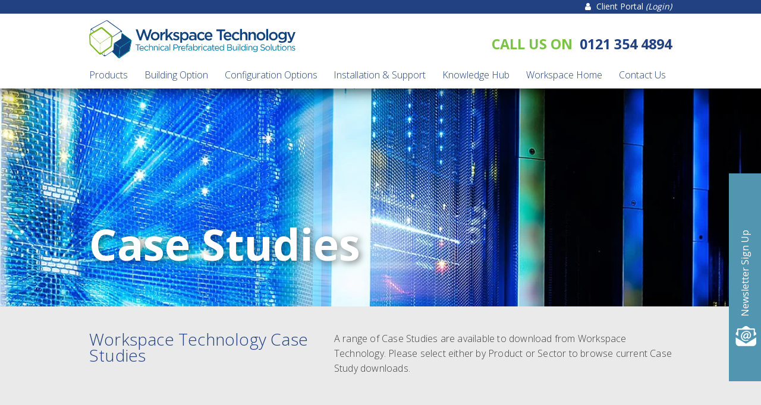

--- FILE ---
content_type: text/html; charset=UTF-8
request_url: https://www.mobiledatacentre.com/case_studies/royal-derby-college-case-study/
body_size: 9110
content:
<!DOCTYPE html>
<html lang="en-US" class="no-js no-svg">
<head>
	<meta charset="UTF-8">
	<meta name="viewport" content="width=device-width, initial-scale=1">
	<link rel="profile" href="http://gmpg.org/xfn/11">

<title>  The Royal Derby Hospital Case Study</title>

	<meta name='robots' content='max-image-preview:large' />
<link rel='dns-prefetch' href='//use.fontawesome.com' />
<link rel='dns-prefetch' href='//fonts.googleapis.com' />
<link rel="alternate" title="oEmbed (JSON)" type="application/json+oembed" href="https://www.mobiledatacentre.com/wp-json/oembed/1.0/embed?url=https%3A%2F%2Fwww.mobiledatacentre.com%2Fcase_studies%2Froyal-derby-college-case-study%2F" />
<link rel="alternate" title="oEmbed (XML)" type="text/xml+oembed" href="https://www.mobiledatacentre.com/wp-json/oembed/1.0/embed?url=https%3A%2F%2Fwww.mobiledatacentre.com%2Fcase_studies%2Froyal-derby-college-case-study%2F&#038;format=xml" />
		<style>
			.lazyload,
			.lazyloading {
				max-width: 100%;
			}
		</style>
		<style id='wp-img-auto-sizes-contain-inline-css' type='text/css'>
img:is([sizes=auto i],[sizes^="auto," i]){contain-intrinsic-size:3000px 1500px}
/*# sourceURL=wp-img-auto-sizes-contain-inline-css */
</style>
<style id='classic-theme-styles-inline-css' type='text/css'>
/*! This file is auto-generated */
.wp-block-button__link{color:#fff;background-color:#32373c;border-radius:9999px;box-shadow:none;text-decoration:none;padding:calc(.667em + 2px) calc(1.333em + 2px);font-size:1.125em}.wp-block-file__button{background:#32373c;color:#fff;text-decoration:none}
/*# sourceURL=/wp-includes/css/classic-themes.min.css */
</style>
<link rel='stylesheet' id='google-font-css' href='https://fonts.googleapis.com/css?family=Open+Sans%3A300%2C400%2C600%2C700&#038;ver=6.9' type='text/css' media='all' />
<link rel='stylesheet' id='main-style-css' href='https://www.mobiledatacentre.com/wp-content/themes/workspace17/assets/css/mdc.min.css?ver=6.9' type='text/css' media='all' />
<script type="text/javascript" defer src="https://www.mobiledatacentre.com/wp-includes/js/jquery/jquery.min.js?ver=3.7.1" id="jquery-core-js"></script>
<script type="text/javascript" defer src="https://www.mobiledatacentre.com/wp-includes/js/jquery/jquery-migrate.min.js?ver=3.4.1" id="jquery-migrate-js"></script>
<link rel="https://api.w.org/" href="https://www.mobiledatacentre.com/wp-json/" /><link rel="EditURI" type="application/rsd+xml" title="RSD" href="https://www.mobiledatacentre.com/xmlrpc.php?rsd" />
<meta name="generator" content="WordPress 6.9" />
<link rel='shortlink' href='https://www.mobiledatacentre.com/?p=957' />
<style>.post-thumbnail img[src$='.svg'] { width: 100%; height: auto; }</style>		<script>
			document.documentElement.className = document.documentElement.className.replace('no-js', 'js');
		</script>
				<style>
			.no-js img.lazyload {
				display: none;
			}

			figure.wp-block-image img.lazyloading {
				min-width: 150px;
			}

			.lazyload,
			.lazyloading {
				--smush-placeholder-width: 100px;
				--smush-placeholder-aspect-ratio: 1/1;
				width: var(--smush-image-width, var(--smush-placeholder-width)) !important;
				aspect-ratio: var(--smush-image-aspect-ratio, var(--smush-placeholder-aspect-ratio)) !important;
			}

						.lazyload, .lazyloading {
				opacity: 0;
			}

			.lazyloaded {
				opacity: 1;
				transition: opacity 400ms;
				transition-delay: 0ms;
			}

					</style>
		<link rel="icon" href="https://www.mobiledatacentre.com/wp-content/uploads/2025/04/cropped-workspace-logo-32x32.png" sizes="32x32" />
<link rel="icon" href="https://www.mobiledatacentre.com/wp-content/uploads/2025/04/cropped-workspace-logo-192x192.png" sizes="192x192" />
<link rel="apple-touch-icon" href="https://www.mobiledatacentre.com/wp-content/uploads/2025/04/cropped-workspace-logo-180x180.png" />
<meta name="msapplication-TileImage" content="https://www.mobiledatacentre.com/wp-content/uploads/2025/04/cropped-workspace-logo-270x270.png" />

		<!-- Global site tag (gtag.js) - Google Analytics -->
	<script async src="https://www.googletagmanager.com/gtag/js?id=UA-38851225-3"></script>
	<script>
		window.dataLayer = window.dataLayer || [];
		function gtag(){dataLayer.push(arguments);}
		gtag('js', new Date());

		gtag('config', 'UA-38851225-3');
	</script>
	<!-- Google Tag Manager -->
	<script>(function(w,d,s,l,i){w[l]=w[l]||[];w[l].push({'gtm.start':
	new Date().getTime(),event:'gtm.js'});var f=d.getElementsByTagName(s)[0],
	j=d.createElement(s),dl=l!='dataLayer'?'&l='+l:'';j.async=true;j.src=
	'https://www.googletagmanager.com/gtm.js?id='+i+dl;f.parentNode.insertBefore(j,f);
	})(window,document,'script','dataLayer','GTM-P833JCN');</script>
	<!-- End Google Tag Manager -->
		<style>
	    .main-body ol, .main-body ul {
	        padding-left: 19px;
	    }
		header .top .logo {
			width: 35%;
		}
		header .top .logo img {
			max-height: 64px;
		}
		header .top .stripe {
			width: 50%;
		}
		.cols-sector .col-left h1, .cols-sector .col-left h3 {
			font-size: 28px;
		}
		@media (max-width: 900px) {
			header .top .logo {
				width: 35%;
			}
			header .top .stripe {
				width: 80%;
			}
			header .logo a {
				padding-right: 16px;
			}
		}
		@media(max-width: 640px) {
			.main-body img.company-icon {
				float: left !important;
				margin-right: 10px !important;
				margin-bottom: 10px !important;
				width: 50px !important;
				height: auto !important;
			}

			.main-body img.logo-cube {
				float: left !important;
				margin-right: 10px !important;
				margin-bottom: 10px !important;
				width: 62px !important;
				height: auto !important;
			}
		}
	</style>
<style id='global-styles-inline-css' type='text/css'>
:root{--wp--preset--aspect-ratio--square: 1;--wp--preset--aspect-ratio--4-3: 4/3;--wp--preset--aspect-ratio--3-4: 3/4;--wp--preset--aspect-ratio--3-2: 3/2;--wp--preset--aspect-ratio--2-3: 2/3;--wp--preset--aspect-ratio--16-9: 16/9;--wp--preset--aspect-ratio--9-16: 9/16;--wp--preset--color--black: #000000;--wp--preset--color--cyan-bluish-gray: #abb8c3;--wp--preset--color--white: #ffffff;--wp--preset--color--pale-pink: #f78da7;--wp--preset--color--vivid-red: #cf2e2e;--wp--preset--color--luminous-vivid-orange: #ff6900;--wp--preset--color--luminous-vivid-amber: #fcb900;--wp--preset--color--light-green-cyan: #7bdcb5;--wp--preset--color--vivid-green-cyan: #00d084;--wp--preset--color--pale-cyan-blue: #8ed1fc;--wp--preset--color--vivid-cyan-blue: #0693e3;--wp--preset--color--vivid-purple: #9b51e0;--wp--preset--gradient--vivid-cyan-blue-to-vivid-purple: linear-gradient(135deg,rgb(6,147,227) 0%,rgb(155,81,224) 100%);--wp--preset--gradient--light-green-cyan-to-vivid-green-cyan: linear-gradient(135deg,rgb(122,220,180) 0%,rgb(0,208,130) 100%);--wp--preset--gradient--luminous-vivid-amber-to-luminous-vivid-orange: linear-gradient(135deg,rgb(252,185,0) 0%,rgb(255,105,0) 100%);--wp--preset--gradient--luminous-vivid-orange-to-vivid-red: linear-gradient(135deg,rgb(255,105,0) 0%,rgb(207,46,46) 100%);--wp--preset--gradient--very-light-gray-to-cyan-bluish-gray: linear-gradient(135deg,rgb(238,238,238) 0%,rgb(169,184,195) 100%);--wp--preset--gradient--cool-to-warm-spectrum: linear-gradient(135deg,rgb(74,234,220) 0%,rgb(151,120,209) 20%,rgb(207,42,186) 40%,rgb(238,44,130) 60%,rgb(251,105,98) 80%,rgb(254,248,76) 100%);--wp--preset--gradient--blush-light-purple: linear-gradient(135deg,rgb(255,206,236) 0%,rgb(152,150,240) 100%);--wp--preset--gradient--blush-bordeaux: linear-gradient(135deg,rgb(254,205,165) 0%,rgb(254,45,45) 50%,rgb(107,0,62) 100%);--wp--preset--gradient--luminous-dusk: linear-gradient(135deg,rgb(255,203,112) 0%,rgb(199,81,192) 50%,rgb(65,88,208) 100%);--wp--preset--gradient--pale-ocean: linear-gradient(135deg,rgb(255,245,203) 0%,rgb(182,227,212) 50%,rgb(51,167,181) 100%);--wp--preset--gradient--electric-grass: linear-gradient(135deg,rgb(202,248,128) 0%,rgb(113,206,126) 100%);--wp--preset--gradient--midnight: linear-gradient(135deg,rgb(2,3,129) 0%,rgb(40,116,252) 100%);--wp--preset--font-size--small: 13px;--wp--preset--font-size--medium: 20px;--wp--preset--font-size--large: 36px;--wp--preset--font-size--x-large: 42px;--wp--preset--spacing--20: 0.44rem;--wp--preset--spacing--30: 0.67rem;--wp--preset--spacing--40: 1rem;--wp--preset--spacing--50: 1.5rem;--wp--preset--spacing--60: 2.25rem;--wp--preset--spacing--70: 3.38rem;--wp--preset--spacing--80: 5.06rem;--wp--preset--shadow--natural: 6px 6px 9px rgba(0, 0, 0, 0.2);--wp--preset--shadow--deep: 12px 12px 50px rgba(0, 0, 0, 0.4);--wp--preset--shadow--sharp: 6px 6px 0px rgba(0, 0, 0, 0.2);--wp--preset--shadow--outlined: 6px 6px 0px -3px rgb(255, 255, 255), 6px 6px rgb(0, 0, 0);--wp--preset--shadow--crisp: 6px 6px 0px rgb(0, 0, 0);}:where(.is-layout-flex){gap: 0.5em;}:where(.is-layout-grid){gap: 0.5em;}body .is-layout-flex{display: flex;}.is-layout-flex{flex-wrap: wrap;align-items: center;}.is-layout-flex > :is(*, div){margin: 0;}body .is-layout-grid{display: grid;}.is-layout-grid > :is(*, div){margin: 0;}:where(.wp-block-columns.is-layout-flex){gap: 2em;}:where(.wp-block-columns.is-layout-grid){gap: 2em;}:where(.wp-block-post-template.is-layout-flex){gap: 1.25em;}:where(.wp-block-post-template.is-layout-grid){gap: 1.25em;}.has-black-color{color: var(--wp--preset--color--black) !important;}.has-cyan-bluish-gray-color{color: var(--wp--preset--color--cyan-bluish-gray) !important;}.has-white-color{color: var(--wp--preset--color--white) !important;}.has-pale-pink-color{color: var(--wp--preset--color--pale-pink) !important;}.has-vivid-red-color{color: var(--wp--preset--color--vivid-red) !important;}.has-luminous-vivid-orange-color{color: var(--wp--preset--color--luminous-vivid-orange) !important;}.has-luminous-vivid-amber-color{color: var(--wp--preset--color--luminous-vivid-amber) !important;}.has-light-green-cyan-color{color: var(--wp--preset--color--light-green-cyan) !important;}.has-vivid-green-cyan-color{color: var(--wp--preset--color--vivid-green-cyan) !important;}.has-pale-cyan-blue-color{color: var(--wp--preset--color--pale-cyan-blue) !important;}.has-vivid-cyan-blue-color{color: var(--wp--preset--color--vivid-cyan-blue) !important;}.has-vivid-purple-color{color: var(--wp--preset--color--vivid-purple) !important;}.has-black-background-color{background-color: var(--wp--preset--color--black) !important;}.has-cyan-bluish-gray-background-color{background-color: var(--wp--preset--color--cyan-bluish-gray) !important;}.has-white-background-color{background-color: var(--wp--preset--color--white) !important;}.has-pale-pink-background-color{background-color: var(--wp--preset--color--pale-pink) !important;}.has-vivid-red-background-color{background-color: var(--wp--preset--color--vivid-red) !important;}.has-luminous-vivid-orange-background-color{background-color: var(--wp--preset--color--luminous-vivid-orange) !important;}.has-luminous-vivid-amber-background-color{background-color: var(--wp--preset--color--luminous-vivid-amber) !important;}.has-light-green-cyan-background-color{background-color: var(--wp--preset--color--light-green-cyan) !important;}.has-vivid-green-cyan-background-color{background-color: var(--wp--preset--color--vivid-green-cyan) !important;}.has-pale-cyan-blue-background-color{background-color: var(--wp--preset--color--pale-cyan-blue) !important;}.has-vivid-cyan-blue-background-color{background-color: var(--wp--preset--color--vivid-cyan-blue) !important;}.has-vivid-purple-background-color{background-color: var(--wp--preset--color--vivid-purple) !important;}.has-black-border-color{border-color: var(--wp--preset--color--black) !important;}.has-cyan-bluish-gray-border-color{border-color: var(--wp--preset--color--cyan-bluish-gray) !important;}.has-white-border-color{border-color: var(--wp--preset--color--white) !important;}.has-pale-pink-border-color{border-color: var(--wp--preset--color--pale-pink) !important;}.has-vivid-red-border-color{border-color: var(--wp--preset--color--vivid-red) !important;}.has-luminous-vivid-orange-border-color{border-color: var(--wp--preset--color--luminous-vivid-orange) !important;}.has-luminous-vivid-amber-border-color{border-color: var(--wp--preset--color--luminous-vivid-amber) !important;}.has-light-green-cyan-border-color{border-color: var(--wp--preset--color--light-green-cyan) !important;}.has-vivid-green-cyan-border-color{border-color: var(--wp--preset--color--vivid-green-cyan) !important;}.has-pale-cyan-blue-border-color{border-color: var(--wp--preset--color--pale-cyan-blue) !important;}.has-vivid-cyan-blue-border-color{border-color: var(--wp--preset--color--vivid-cyan-blue) !important;}.has-vivid-purple-border-color{border-color: var(--wp--preset--color--vivid-purple) !important;}.has-vivid-cyan-blue-to-vivid-purple-gradient-background{background: var(--wp--preset--gradient--vivid-cyan-blue-to-vivid-purple) !important;}.has-light-green-cyan-to-vivid-green-cyan-gradient-background{background: var(--wp--preset--gradient--light-green-cyan-to-vivid-green-cyan) !important;}.has-luminous-vivid-amber-to-luminous-vivid-orange-gradient-background{background: var(--wp--preset--gradient--luminous-vivid-amber-to-luminous-vivid-orange) !important;}.has-luminous-vivid-orange-to-vivid-red-gradient-background{background: var(--wp--preset--gradient--luminous-vivid-orange-to-vivid-red) !important;}.has-very-light-gray-to-cyan-bluish-gray-gradient-background{background: var(--wp--preset--gradient--very-light-gray-to-cyan-bluish-gray) !important;}.has-cool-to-warm-spectrum-gradient-background{background: var(--wp--preset--gradient--cool-to-warm-spectrum) !important;}.has-blush-light-purple-gradient-background{background: var(--wp--preset--gradient--blush-light-purple) !important;}.has-blush-bordeaux-gradient-background{background: var(--wp--preset--gradient--blush-bordeaux) !important;}.has-luminous-dusk-gradient-background{background: var(--wp--preset--gradient--luminous-dusk) !important;}.has-pale-ocean-gradient-background{background: var(--wp--preset--gradient--pale-ocean) !important;}.has-electric-grass-gradient-background{background: var(--wp--preset--gradient--electric-grass) !important;}.has-midnight-gradient-background{background: var(--wp--preset--gradient--midnight) !important;}.has-small-font-size{font-size: var(--wp--preset--font-size--small) !important;}.has-medium-font-size{font-size: var(--wp--preset--font-size--medium) !important;}.has-large-font-size{font-size: var(--wp--preset--font-size--large) !important;}.has-x-large-font-size{font-size: var(--wp--preset--font-size--x-large) !important;}
/*# sourceURL=global-styles-inline-css */
</style>
</head>


<body class="wp-singular case_studies-template-default single single-case_studies postid-957 wp-theme-workspace17">

	
	<!-- Google Tag Manager (noscript) -->
<noscript><iframe data-src="https://www.googletagmanager.com/ns.html?id=GTM-P833JCN"
height="0" width="0" style="display:none;visibility:hidden" src="[data-uri]" class="lazyload" data-load-mode="1"></iframe></noscript>
<!-- End Google Tag Manager (noscript) -->
	

	<!-- WOW Async Tracking Code Start -->
	<script data-cfasync='false' type='text/javascript'>
		var _wow = _wow || [];
		(function () {
			try{
				_wow.push(['setClientId', 'd73c5fb4-137a-420f-8506-fba163346fdd']);
				_wow.push(['enableDownloadTracking']);
				_wow.push(['trackPageView']);
				var d = document, g = d.createElement('script'), s = d.getElementsByTagName('script')[0];
				g.type = 'text/javascript'; g.defer = true; g.async = true;
				g.src = '//t.wowanalytics.co.uk/Scripts/tracker.js';
				s.parentNode.insertBefore(g, s);
			}catch(err){}})();
		</script>



		
		<div class="floater">

			<div id="portal">

				<div class="inline">
					<div class="portal-text"><a href="https://workspace-technology.com/portal"><i class="fa fa-user" aria-hidden="true"></i> Client Portal <em>(Login)</em></a></div>
				</div>

			</div>

			<header>

				<div class="inline">

					<div class="top">
						<div class="logo">
							<a href="/"><img data-src="/wp-content/themes/workspace17/images/logo-22.svg" alt="Workspace Technology Logo" src="[data-uri]" class="lazyload"></a>
							<!-- <span class="tagline">Data Centre Solutions Expertly Engineered</span> -->
						</div>

						<div class="stripe">
							<div class="white-fade"></div>
						</div>

						<!-- <div class="strap"></div> -->

						<div class="menu-items">
							<a class="hamburger" id="hamburger"><span></span>
								<span></span>
								<span></span>
								<span></span></a>
								<a href="tel:0121 354 4894"><i class="fa fa-phone" aria-hidden="true"></i></a>
								<a href="https://workspace-technology.com/portal"><i class="fa fa-user" aria-hidden="true"></i></a>
								

							</div>

							<div class="number">
								<span>Call Us On</span>
								<a href="tel:0121 354 4894">0121 354 4894</a>
							</div>
						</div>

						<div class="menu-container">
							<div class="menu-microsite-container"><ul id="menu-microsite" class="menu"><li id="menu-item-1061" class="menu-item menu-item-type-post_type menu-item-object-page menu-item-has-children menu-item-1061"><a href="https://www.mobiledatacentre.com/prefabrication-construction-applications/">Products</a>
<ul class="sub-menu">
	<li id="menu-item-1065" class="menu-item menu-item-type-post_type menu-item-object-page menu-item-1065"><a href="https://www.mobiledatacentre.com/prefabrication-construction-applications/mobile-data-centre/">DataCube™ &#8211; Prefabricated Data Centres</a></li>
	<li id="menu-item-2348" class="menu-item menu-item-type-post_type menu-item-object-page menu-item-2348"><a href="https://www.mobiledatacentre.com/prefabrication-construction-applications/modularedge-modular-edge-data-centre-solutions/">ModularEdge™ &#8211; Edge Data Centre Solutions</a></li>
	<li id="menu-item-1064" class="menu-item menu-item-type-post_type menu-item-object-page menu-item-1064"><a href="https://www.mobiledatacentre.com/prefabrication-construction-applications/telecoms-cabin-5g-base-stations/">TelcoCube™ &#8211; Prefabricated Telecom Cabins</a></li>
	<li id="menu-item-1063" class="menu-item menu-item-type-post_type menu-item-object-page menu-item-1063"><a href="https://www.mobiledatacentre.com/prefabrication-construction-applications/sensitive-compartmented-information-facility-scif/">SecureCube® &#8211; Secure Buildings &#038; SCIFS</a></li>
	<li id="menu-item-2105" class="menu-item menu-item-type-post_type menu-item-object-page menu-item-2105"><a href="https://www.mobiledatacentre.com/prefabrication-construction-applications/power-pod/">PowerCube™ &#8211; Prefabricated Power Solutions</a></li>
	<li id="menu-item-2347" class="menu-item menu-item-type-post_type menu-item-object-page menu-item-2347"><a href="https://www.mobiledatacentre.com/prefabrication-construction-applications/coolcube-prefabricated-cooling-solutions/">CoolCube™ &#8211; Prefabricated Cooling Solutions</a></li>
	<li id="menu-item-1062" class="menu-item menu-item-type-post_type menu-item-object-page menu-item-1062"><a href="https://www.mobiledatacentre.com/prefabrication-construction-applications/bespoke-applications/">Other Specialist &#038; Bespoke Products</a></li>
</ul>
</li>
<li id="menu-item-600" class="menu-item menu-item-type-post_type menu-item-object-page menu-item-has-children menu-item-600"><a href="https://www.mobiledatacentre.com/data-centre-build-options/">Building Option</a>
<ul class="sub-menu">
	<li id="menu-item-603" class="menu-item menu-item-type-post_type menu-item-object-page menu-item-603"><a href="https://www.mobiledatacentre.com/data-centre-build-options/prefabricated-buildings/">Prefabricated Building Solutions</a></li>
	<li id="menu-item-601" class="menu-item menu-item-type-post_type menu-item-object-page menu-item-601"><a href="https://www.mobiledatacentre.com/data-centre-build-options/containerised-data-centre/">Containerised Buildings</a></li>
	<li id="menu-item-602" class="menu-item menu-item-type-post_type menu-item-object-page menu-item-602"><a href="https://www.mobiledatacentre.com/data-centre-build-options/modular-data-centre/">Modular Buildings</a></li>
	<li id="menu-item-2108" class="menu-item menu-item-type-post_type menu-item-object-page menu-item-2108"><a href="https://www.mobiledatacentre.com/data-centre-build-options/prefab-production-facility/">Prefab Production Facility</a></li>
</ul>
</li>
<li id="menu-item-592" class="menu-item menu-item-type-post_type menu-item-object-page menu-item-has-children menu-item-592"><a href="https://www.mobiledatacentre.com/configuration-options/">Configuration Options</a>
<ul class="sub-menu">
	<li id="menu-item-595" class="menu-item menu-item-type-post_type menu-item-object-page menu-item-595"><a href="https://www.mobiledatacentre.com/configuration-options/ecodesign/">EcoDesign™</a></li>
	<li id="menu-item-593" class="menu-item menu-item-type-post_type menu-item-object-page menu-item-593"><a href="https://www.mobiledatacentre.com/configuration-options/data-centre-construction/">Construction</a></li>
	<li id="menu-item-594" class="menu-item menu-item-type-post_type menu-item-object-page menu-item-594"><a href="https://www.mobiledatacentre.com/configuration-options/data-centre-cooling/">Cooling</a></li>
	<li id="menu-item-597" class="menu-item menu-item-type-post_type menu-item-object-page menu-item-597"><a href="https://www.mobiledatacentre.com/configuration-options/data-centre-fire-suppression/">Fire Suppression</a></li>
	<li id="menu-item-599" class="menu-item menu-item-type-post_type menu-item-object-page menu-item-599"><a href="https://www.mobiledatacentre.com/configuration-options/data-centre-infrastructure/">Technical Infrastructure</a></li>
	<li id="menu-item-596" class="menu-item menu-item-type-post_type menu-item-object-page menu-item-596"><a href="https://www.mobiledatacentre.com/configuration-options/electrical-infrastructure/">Electrical Infrastructure</a></li>
	<li id="menu-item-598" class="menu-item menu-item-type-post_type menu-item-object-page menu-item-598"><a href="https://www.mobiledatacentre.com/configuration-options/data-centre-management/">Management &#038; Monitoring</a></li>
</ul>
</li>
<li id="menu-item-604" class="menu-item menu-item-type-post_type menu-item-object-page menu-item-has-children menu-item-604"><a href="https://www.mobiledatacentre.com/data-centre-support/">Installation &#038; Support</a>
<ul class="sub-menu">
	<li id="menu-item-2115" class="menu-item menu-item-type-post_type menu-item-object-page menu-item-2115"><a href="https://www.mobiledatacentre.com/data-centre-support/site-preparation-services/">Site Preparation Services</a></li>
	<li id="menu-item-2114" class="menu-item menu-item-type-post_type menu-item-object-page menu-item-2114"><a href="https://www.mobiledatacentre.com/data-centre-support/delivery-hook-up-site-acceptance/">Delivery, Hook-up &#038; Site Acceptance</a></li>
	<li id="menu-item-907" class="menu-item menu-item-type-post_type menu-item-object-page menu-item-907"><a href="https://www.mobiledatacentre.com/data-centre-support/planned-preventative-data-centre-maintenance/">Planned Preventative Maintenance</a></li>
	<li id="menu-item-906" class="menu-item menu-item-type-post_type menu-item-object-page menu-item-906"><a href="https://www.mobiledatacentre.com/data-centre-support/emergency-call-out/">Emergency Callout</a></li>
	<li id="menu-item-905" class="menu-item menu-item-type-post_type menu-item-object-page menu-item-905"><a href="https://www.mobiledatacentre.com/data-centre-support/optimised-support-services/">Optimised Support Services</a></li>
	<li id="menu-item-904" class="menu-item menu-item-type-post_type menu-item-object-page menu-item-904"><a href="https://www.mobiledatacentre.com/data-centre-support/enhanced-support-services/">Enhanced Support Services</a></li>
</ul>
</li>
<li id="menu-item-1247" class="menu-item menu-item-type-post_type menu-item-object-page menu-item-has-children menu-item-1247"><a href="https://www.mobiledatacentre.com/knowledge-hub/">Knowledge Hub</a>
<ul class="sub-menu">
	<li id="menu-item-1297" class="menu-item menu-item-type-custom menu-item-object-custom menu-item-1297"><a href="https://www.mobiledatacentre.com/category/articles/">Articles</a></li>
	<li id="menu-item-1276" class="menu-item menu-item-type-post_type menu-item-object-page menu-item-has-children menu-item-1276"><a href="https://www.mobiledatacentre.com/resources/">Resources</a>
	<ul class="sub-menu">
		<li id="menu-item-2933" class="menu-item menu-item-type-post_type menu-item-object-page menu-item-2933"><a href="https://www.mobiledatacentre.com/resources/brochures-product-information/core-brochures/">Core Brochures</a></li>
	</ul>
</li>
	<li id="menu-item-427" class="menu-item menu-item-type-post_type menu-item-object-page menu-item-427"><a href="https://www.mobiledatacentre.com/case-studies/">Case Studies</a></li>
</ul>
</li>
<li id="menu-item-425" class="menu-item menu-item-type-custom menu-item-object-custom menu-item-425"><a target="_blank" href="https://www.workspace-technology.com/">Workspace Home</a></li>
<li id="menu-item-518" class="menu-item menu-item-type-post_type menu-item-object-page menu-item-518"><a href="https://www.mobiledatacentre.com/contact-us/">Contact Us</a></li>
</ul></div>							
						</div>
					</div>

				</header>

			</div>

			<div class="page"> <!-- page start -->

<div class="side-btns"><div class="side-btn chat" style="display: none;">
	<div class="trigger">
		<span class="x">X</span>
		<p>Live Chat</p>
		<img data-src="/wp-content/themes/workspace17/images/headphones.svg" alt="Live Chat" src="[data-uri]" class="lazyload">
	</div>

	<div class="content">
		<div class="live-chat-area">
			<span class="te-message">Hi, How can I help you today?</span>
			<hr>
			<textarea value="Hi, I am interested in cooling solutions">Hi, I am interested in cooling solutions</textarea>
		</div>

		<a class="btn white" href="#">Reply</a>
	</div>
</div>

<div class="side-btn newsletter">
	<div class="trigger">
		<span class="x">X</span>
		<p>Newsletter Sign Up</p>
		<img data-src="/wp-content/themes/workspace17/images/mail.svg" alt="Newsletter" src="[data-uri]" class="lazyload">
	</div>

	<div class="content">
		
		<!-- Begin MailChimp Signup Form -->
		<!-- <link href="//cdn-images.mailchimp.com/embedcode/classic-10_7.css" rel="stylesheet" type="text/css"> -->
		<style type="text/css">
		#mc_embed_signup{clear:left; font:14px Helvetica,Arial,sans-serif; }
                /* Add your own MailChimp form style overrides in your site stylesheet or in this style block.
                We recommend moving this block and the preceding CSS link to the HEAD of your HTML file. */
                #mc_embed_signup input {
                	box-sizing: border-box;
                	height: 26px;
                }

                #mc_embed_signup .button {
                	border: 1px solid white !important;
                	padding: 2px 40px;
                	text-decoration: none;
                	color: white;
                	display: inline-block;
                	font-weight: 600;
                	color: white;
                	background: none;
                	font-size: 16px;
                	font-family: 'Open Sans', sans-serif;
                	margin-top: 10px;
                	height: auto;
                	line-height: 26px;
                	border-radius: 0px;
                }
            </style>
            <div id="mc_embed_signup">
            	<form action="https://workspace-technology.us16.list-manage.com/subscribe/post?u=bce9ec6b81c686727bf0a454e&amp;id=82d658c70f" method="post" id="mc-embedded-subscribe-form" name="mc-embedded-subscribe-form" class="validate" target="_blank">
            		<div id="mc_embed_signup_scroll">
            			<div class="indicates-required"><span class="asterisk">*</span> indicates required</div>
            			<div class="mc-field-group">
            				<label for="mce-EMAIL">Email Address  <span class="asterisk">*</span>
            				</label>
            				<input type="email" value="" name="EMAIL" class="required email" required id="mce-EMAIL">
            			</div>
            			<div class="mc-field-group">
            				<label for="mce-FNAME">First Name </label>
            				<input type="text" value="" name="FNAME" class="" id="mce-FNAME">
            			</div>
            			<div class="mc-field-group">
            				<label for="mce-LNAME">Last Name </label>
            				<input type="text" value="" name="LNAME" class="" id="mce-LNAME">
            			</div>

                        <div class="mc-field-group consent">
                            <input type="checkbox" value="Yes" name="CONSENT" required class="required consent" id="mce-CONSENT">
                            <label for="mce-CONSENT">From time to time, we’d like to update you with news and offers from Workspace Technology. Please tick if you agree to receive these emails. Please note, we will never share your details with any third party. <span class="asterisk">*</span></label> 
                        </div>

            			<div id="mce-responses" class="clear">
            				<div class="response" id="mce-error-response" style="display:none"></div>
            				<div class="response" id="mce-success-response" style="display:none"></div>
            			</div>    <!-- real people should not fill this in and expect good things - do not remove this or risk form bot signups-->
            			<div style="position: absolute; left: -5000px;" aria-hidden="true"><input type="text" name="b_bce9ec6b81c686727bf0a454e_82d658c70f" tabindex="-1" value=""></div>
            			<div class="clear"><input type="submit" value="Subscribe" name="subscribe" id="mc-embedded-subscribe" class="button"></div>
            		</div>
            	</form>
            </div>

            <!--End mc_embed_signup-->
        </div>
    </div>
</div>
</div>
<div class="industry_banner lazyload" style="background-image:inherit;" data-bg-image="url(/wp-content/themes/workspace17/images/case-study-banner.jpg)">

	<div class="inline">
		<h1>Case Studies</h1>
	</div>


	

</div>

<div class="main-body" style="padding-top: 0px;">

	<div class="intro_banner">

		<div class="inline cols-sector">
			<div class="col-left">
				<h3>Workspace Technology Case Studies</h3>
			</div>

			<div class="col-right">
				<p>A range of Case Studies are available to download from Workspace Technology. Please select either by Product or Sector to browse current Case Study downloads.</p>
			</div>
		</div>

	</div>

	<div class="inline">

				<div class="news-body">

						
<div class="article resource case-study">

	<div class="img pdf-view small-img lazyload" style="background-image:inherit;" data-bg-image="url(https://www.mobiledatacentre.com/wp-content/uploads/2019/02/Case-Study-Royal-Derby-Hospital-Data-Centre-Design-Build.jpg)">
		<a href="https://www.mobiledatacentre.com/wp-content/uploads/2019/02/Case-Study-Royal-Derby-Hospital-Data-Centre-Design-Build.pdf"></a>
	</div>

	<div class="text">

		<h3>The Royal Derby Hospital Case Study</h3>

		<p class="author">Published <a>Sep 2025</a></p>
		<div class="content">
					</div>

		<a class="btn blue" target="_blank" href="https://www.mobiledatacentre.com/wp-content/uploads/2019/02/Case-Study-Royal-Derby-Hospital-Data-Centre-Design-Build.pdf">Download</a>

	</div>
</div>
												<!-- end of the loop -->
				
						
				</div>

				<div class="sidebar">
					<div class="search-box part">
	<h5>Search</h5>

	

<form role="search" method="get" class="search-form" action="https://www.mobiledatacentre.com/">
	
	<input type="search" id="search-form-696d748e2da74" class="search-field" placeholder="Enter your search here..." value="" name="s" />
	<button type="submit" class="search-submit"><i class="fa fa-search" aria-hidden="true"></i></button>
</form>
</div>


<div class="part">
	<h5>Product</h5>

				<li><a href="/case-studies/modular-mobile-building-solutions/">Modular &amp; Mobile Building Solutions</a></li>
				<li><a href="/case-studies/data-centre-solutions/">Data Centre Solutions</a></li>
	

</div>

<div class="part">
	<h5>Industry</h5>

				<li><a href="/case-studies/education/">Education</a></li>
				<li><a href="/case-studies/defence/">Defence</a></li>
				<li><a href="/case-studies/local-authority/">Local Authority</a></li>
				<li><a href="/case-studies/healthcare/">Healthcare</a></li>
				<li><a href="/case-studies/blue-light/">Blue Light</a></li>
				<li><a href="/case-studies/additional-sectors-served/">Additional Sectors Served</a></li>
	

</div>				</div>


			</div>

		</div>

	</div>


	</div> <!-- pend of page -->

<footer>

	<div class="inline">

		<div class="desktop-only">

			<div class="col-row">

				<div class="col third">
					<h5>Our office</h5>

					<p><b>Workspace Technology Ltd</b><br>
						Unit 10,<br>
						Reddicap Trading Estate,<br>
						Sutton Coldfield,<br>
						West Midlands, B75 7BU
					</p>

					<p><b>Tel:</b> <a href="tel: 0121 354 4894">0121 354 4894</a><br>
						<b>Email:</b><br>
					sales@workspace-technology.com</p>
				</div>

				<div class="col third">
					<h5>Quick links</h5>
					<ul class="menu">
						<li><a href="https://workspace-technology.com/products-services/data-centre-solutions/">Data Centre Solutions</a></li>
						<li><a href="https://workspace-technology.com/products-services/maintenance-support-services/">Maintenance &amp; Support Services</a></li>
						<li><a href="https://workspace-technology.com/products-services/rack-colocation-hosting/">Rack Colocation Hosting</a></li>
						<li><a href="https://workspace-technology.com/products-services/freecool/">Freecool</a></li>
					</ul>
				</div>

				<div class="col third">
					<h5>Connect with us...</h5>

					<a target="_blank" class="social" href="https://twitter.com/WorkspaceTech"><i class="fa fa-twitter"></i></a>
					<a target="_blank" class="social" href="https://www.facebook.com/workspace.technology"><i class="fa fa-facebook"></i></a>
					<a target="_blank" class="social" href="https://www.youtube.com/channel/UCYf0idN3DzUCZD21gh6owkQ"><i class="fa fa-youtube-play"></i></a>
					<a target="_blank" class="social" href="https://www.linkedin.com/company/1335259/"><i class="fa fa-linkedin" aria-hidden="true"></i></a>

					<div class="search-box">
						<h5>Search</h5>

						

<form role="search" method="get" class="search-form" action="https://www.mobiledatacentre.com/">
	
	<input type="search" id="search-form-696d748e2ef37" class="search-field" placeholder="Enter your search here..." value="" name="s" />
	<button type="submit" class="search-submit"><i class="fa fa-search" aria-hidden="true"></i></button>
</form>
					</div>
				</div>

			</div>

		</div>

		<div class="mobile-only">

			
			<div class="search-box">
				<h5>Search</h5>

				

<form role="search" method="get" class="search-form" action="https://www.mobiledatacentre.com/">
	
	<input type="search" id="search-form-696d748e2ef64" class="search-field" placeholder="Enter your search here..." value="" name="s" />
	<button type="submit" class="search-submit"><i class="fa fa-search" aria-hidden="true"></i></button>
</form>
			</div>



			<div class="col-row">

				<h5>Connect with us...</h5>

				<a target="_blank" class="social" href="https://twitter.com/WorkspaceTech"><i class="fa fa-twitter"></i></a>
				<a target="_blank" class="social" href="https://www.facebook.com/workspace.technology"><i class="fa fa-facebook"></i></a>
				<a target="_blank" class="social" href="https://www.youtube.com/channel/UCYf0idN3DzUCZD21gh6owkQ"><i class="fa fa-youtube-play"></i></a>
				<a target="_blank" class="social" href="https://www.linkedin.com/company/1335259/"><i class="fa fa-linkedin" aria-hidden="true"></i></a>

			</div>

			<div class="col-row">
				<h5 class="office">Our office</h5>

				<p><b>Workspace Technology Ltd</b><br>
					Unit 10,<br>
					Reddicap Trading Estate,<br>
					Sutton Coldfield,<br>
					West Midlands, B75 7BU
				</p>

				<p style="margin-bottom: 0px;"><b>Tel:</b> 0121 354 4894<br>
					<b>Email:</b>
				sales@workspace-technology.com</p>
			</div>

			<div class="col-row">
				<h5 class="quick-links">Quick links</h5>
				<div class="menu-quick-links-container" style="display: none;">
					<ul class="menu">
						<li><a href="https://workspace-technology.com/products-services/data-centre-solutions/">Data Centre Solutions</a></li>
						<li><a href="https://workspace-technology.com/products-services/maintenance-support-services/">Maintenance &amp; Support Services</a></li>
						<li><a href="https://workspace-technology.com/products-services/rack-colocation-hosting/">Rack Colocation Hosting</a></li>
						<li><a href="https://workspace-technology.com/products-services/freecool/">Freecool</a></li>
					</ul>
				</div>
			</div>
		</div>

	</div>

	<div class="inline"><hr></div>

	<div class="footerfooter">
		<div class="inline">
			<div class="col-row">
				<div class="col third span-two">
					<a class="desktop-only" href="#">&copy; Workspace Technology Ltd. 2009 - 2026</a>
					<a href="/site-map">Site Map</a>
					<a href="https://workspace-technology.com/terms-of-use">Terms of Use</a>
					<a href="https://workspace-technology.com/privacy-policy">Privacy Policy</a>
				</div>

				<div class="col third">
					<div class="ci desktop-only"><a href="https://www.creativeinsight.co.uk">Site by CreativeInsight</a></div>
				</div>
			</div>
		</div>
	</div>
</div>

</footer>


<script type="speculationrules">
{"prefetch":[{"source":"document","where":{"and":[{"href_matches":"/*"},{"not":{"href_matches":["/wp-*.php","/wp-admin/*","/wp-content/uploads/*","/wp-content/*","/wp-content/plugins/*","/wp-content/themes/workspace17/*","/*\\?(.+)"]}},{"not":{"selector_matches":"a[rel~=\"nofollow\"]"}},{"not":{"selector_matches":".no-prefetch, .no-prefetch a"}}]},"eagerness":"conservative"}]}
</script>
<script type="text/javascript" defer src="https://use.fontawesome.com/e86f478880.js?ver=0.2" id="fontawesome-script-js"></script>
<script type="text/javascript" defer src="https://www.mobiledatacentre.com/wp-content/themes/workspace17/assets/js/mdc.min.js?ver=0.2" id="main-script-js"></script>
<script type="text/javascript" id="smush-lazy-load-js-before">
/* <![CDATA[ */
var smushLazyLoadOptions = {"autoResizingEnabled":false,"autoResizeOptions":{"precision":5,"skipAutoWidth":true}};
//# sourceURL=smush-lazy-load-js-before
/* ]]> */
</script>
<script type="text/javascript" defer src="https://www.mobiledatacentre.com/wp-content/plugins/wp-smushit/app/assets/js/smush-lazy-load.min.js?ver=3.23.0" id="smush-lazy-load-js"></script>
<script data-cfasync='false' type='text/javascript' defer='' async='' src='https://t.gatorleads.co.uk/Scripts/ssl/454dd4dc-4242-4b41-946b-04873466819f.js'></script>
</body>
</html>


--- FILE ---
content_type: text/css
request_url: https://www.mobiledatacentre.com/wp-content/themes/workspace17/assets/css/mdc.min.css?ver=6.9
body_size: 8831
content:
.info-banner{margin-top:28px;font-size:0;padding:30px 0}.info-banner .header{display:inline-block;font-size:16px;vertical-align:top;box-sizing:border-box;width:38%}.info-banner .header h3{margin:0}.info-banner .text{display:inline-block;font-size:16px;vertical-align:top;box-sizing:border-box;width:62%;padding-left:44px}.info-banner .text p{color:#3f3f3f;line-height:24px;margin:0}.info-banner .text .btn{margin-top:16px}.grey-welcome{background:#eaeaea}.blue-info{background:url(../images/blue-info.jpg) no-repeat;background-size:cover;padding:70px 0}.blue-info .header h3{color:#fff}.blue-info .text p{color:#fff}#products{background:url(../images/products.jpg);background-size:cover;padding-bottom:48px}#products .bx-wrapper{box-shadow:none;border:0;background:0 0}#products .products-slide{margin:0;padding:0}#products .text h3{margin-top:-10px;margin-bottom:18px}#products .text .bx-wrapper{margin-bottom:0}#products .text .btn{margin-top:42px}#products #product-pager{margin-top:-18px}#products #product-pager a{display:inline-block;height:13px;width:13px;border-radius:13px;background:#acb8c1;margin-right:5px}#products #product-pager a.active{background:#224182}#projects{padding-bottom:4px}#projects h3{margin-bottom:14px}#projects .bx-wrapper{box-shadow:none;border:0;background:0 0}#projects .bx-wrapper .bx-viewport{height:95px!important}#projects .bx-wrapper .logo-div{display:inline-block;width:16.6666%;margin-right:-4px;text-align:center;vertical-align:middle}#projects .bx-wrapper .logo-div img{display:inline-block;margin-left:auto;margin-right:auto;max-height:80px;max-width:110px}#projects .bx-wrapper .bx-pager{bottom:-47px}#projects ul{padding-left:0;height:100px}#projects ul li{list-style-type:none}#projects .bx-pager .bx-pager-item a{display:inline-block;height:13px;width:13px;border-radius:13px;background:#acb8c1;margin-right:5px}#projects .bx-pager .bx-pager-item a.active{background:#224182}.media .col-row{font-size:inherit}.media h3 span.tweet-by{font-size:16px;color:#3f3f3f;font-weight:300;margin-left:10px}.media h3 span.tweet-by a{color:#224182;text-decoration:none}.media .news .article{margin-bottom:10px;float:left;width:50%;box-sizing:border-box}.media .news .article:first-child{padding-right:6px}.media .news .article:last-child{padding-left:6px}.media .news .article .border{border:1px solid #224182}.media .news .article .img{display:inline-block;margin-right:-4px;box-sizing:border-box;vertical-align:top;width:38%;height:215px;background-size:cover}.media .news .article .img .date{width:52px;height:52px;color:#fff;background:#224182;text-align:center;text-transform:uppercase;box-sizing:border-box;padding-top:6px;line-height:18px}.media .news .article .text{display:inline-block;margin-right:-4px;box-sizing:border-box;vertical-align:top;width:62%;padding:14px}.media .news .article .text h4{margin-top:0;margin-bottom:0;color:#224182;font-weight:300;font-size:22px;line-height:24px}.media .news .article .text span.posted-by{display:block;margin-top:10px;margin-bottom:10px;font-size:15px;color:#3f3f3f}.media .news .article .text span.posted-by a{color:#224182;text-decoration:none}.media .news .article .text p{font-size:15px;color:#3f3f3f;margin:0}.media .news .article .text .btn{font-size:15px;margin-top:12px;padding:2px 30px}.media .news .article .img.small-img{background-size:163px;background-repeat:no-repeat;background-position:center}.standards{padding-bottom:36px;text-align:center;margin-top:82px}.standards .bx-wrapper{box-shadow:none;border:0;background:0 0}.standards .bx-wrapper .bx-viewport{height:116px!important}.standards .bx-wrapper .bx-pager .bx-pager-item{display:inline-block;margin-right:5px}.standards .bx-wrapper .bx-pager .bx-pager-item a{height:13px;width:13px;border-radius:13px;background:#acb8c1;text-indent:-9999px;display:block}.standards .bx-wrapper .bx-pager .bx-pager-item a.active{background:#224182}.standards .bx-controls{margin-top:20px}.standards h3{text-align:left}.standards img{padding:0 9.5px;display:inline-block!important;margin-right:-4px}.standards img:first-child{padding-left:0}.standards img:last-child{padding-right:0}.tweets .fetch-tweets-item:first-child .fetch-tweets-main{border-bottom:0}.tweets .fetch-tweets-item .fetch-tweets-main{padding-left:92px!important;box-sizing:border-box}.tweets .fetch-tweets-item .fetch-tweets-external-media{display:none}.tweets .fetch-tweets-item p.fetch-tweets-text{margin-top:0}.tweets .fetch-tweets-item .fetch-tweets-profile-image{margin-top:14px}.tweets .fetch-tweets-item .fetch-tweets-user-name a{color:#000!important;font-weight:600}.tweets .fetch-tweets-main{padding:31px 0;border-top:1px solid #ccc;border-bottom:1px solid #ccc;width:95%;margin-top:-7px;margin-left:0!important}.tweets .fetch-tweets-main .tweet-img{display:inline-block;margin-right:-4px;vertical-align:top;box-sizing:border-box;width:16%;padding-top:20px}.tweets .fetch-tweets-main .tweet-img img{width:100%}.tweets .fetch-tweets-main .tweet-text{display:inline-block;margin-right:-4px;vertical-align:top;box-sizing:border-box;width:84%;padding-left:20px;padding-right:20px;position:relative}.tweets .fetch-tweets-main .tweet-text p{margin:0;font-weight:500;letter-spacing:-.1px}.tweets .fetch-tweets-main .tweet-text p span{font-weight:300;color:#224182}.tweets .fetch-tweets-main .tweet-text p a{color:#224182}.tweets .fetch-tweets-main .tweet-text img{width:16px;margin-top:20px;height:14px;margin-right:6px}.tweets .fetch-tweets-main .tweet-text i{position:absolute;color:#d6d6d6;font-size:28px;top:0;right:0}.tweets .fetch-tweets-main .tweet-text p.main{font-weight:600}.tweets .fetch-tweets-main a{color:#224182!important;text-decoration:none!important}.tweets .fetch-tweets-main .fetch-tweets-media-photo{display:none}.tweets .tweet-box{padding:31px 0;border-top:1px solid #ccc;border-bottom:1px solid #ccc;width:95%;margin-top:-7px;margin-left:0!important}.tweets .tweet-box .tweet-img{display:inline-block;margin-right:-4px;vertical-align:top;box-sizing:border-box;width:16%;padding-top:20px}.tweets .tweet-box .tweet-img img{width:100%}.tweets .tweet-box .tweet-text{display:inline-block;margin-right:-4px;vertical-align:top;box-sizing:border-box;width:84%;padding-left:20px;padding-right:20px;position:relative}.tweets .tweet-box .tweet-text p{margin:0;font-weight:500;letter-spacing:-.1px}.tweets .tweet-box .tweet-text p span{font-weight:300;color:#224182}.tweets .tweet-box .tweet-text p a{color:#224182}.tweets .tweet-box .tweet-text img{width:16px;margin-top:20px;height:14px;margin-right:6px}.tweets .tweet-box .tweet-text i{position:absolute;color:#d6d6d6;font-size:28px;top:0;right:0}.tweets .tweet-box .tweet-text p.main{font-weight:600}.tweets .tweet-box a{color:#224182!important;text-decoration:none!important}.tweets .tweet-box .fetch-tweets-media-photo{display:none}.tweets .tweet-box:nth-child(2){border-top:0}.tweets .btn{margin-top:10px}.tableitem .text{display:table-cell;vertical-align:top;padding-left:30px}.tableitem .text h3{margin:0;font-size:22px}.tableitem .text h3 a{color:#224182;text-decoration:none}.tableitem .thumb{display:table-cell;vertical-align:top;vertical-align:middle;min-width:210px}.tableitem .thumb img{margin-top:10px;max-width:210px}.nf-form-cont .nf-before-form-content{margin-bottom:20px}.nf-form-cont .ninja-forms-req-symbol{color:#224182}.nf-form-cont .nf-field-container{margin-bottom:16px}.nf-form-cont .nf-field-container .nf-field-label{margin-bottom:6px}.nf-form-cont .nf-field-container .nf-field-label label{font-weight:400;color:#5295b1}.nf-form-cont .nf-field-container .ninja-forms-field{height:36px;font-size:16px;padding:0 10px;font-weight:300;font-family:"Open Sans",sans-serif;border:1px solid #c1c1c1}.nf-form-cont .nf-field-container input[type=button]{border:1px solid #224182;padding:2px 40px;text-decoration:none;color:#224182;display:inline-block;font-weight:600;background:0 0;border-radius:0}.nf-form-cont .nf-field-container .textarea-wrap textarea{height:200px;border-color:#c1c1c1;resize:none;font-family:"Open Sans",sans-serif;padding:10px}.nf-form-cont .nf-field-container .checkbox-wrap input{width:20px;height:auto}.main-body{padding-top:40px;padding-bottom:40px;font-weight:300;color:#3f3f3f;letter-spacing:.2px;line-height:25px}.main-body table.team td img{width:100%;height:auto}.main-body .inline{overflow:auto}.main-body form{position:relative}.main-body input[type=search]{width:100%;display:block;-webkit-appearance:none;border-radius:0;border:1px solid #224182;font-family:"Open Sans",sans-serif;padding:0 10px;padding-right:40px;height:38px;font-size:16px;color:#224182;color:#224182}.main-body .search-submit{background:#224182;border:0;position:absolute;right:1px;top:1px;color:#fff;height:36px;width:36px;font-size:26px;text-align:center;padding:0}.main-body .search-submit i{display:block;text-align:center;width:100%;margin-right:10px}.main-body img.aligncenter{display:block;margin-left:auto;margin-right:auto}.main-body img.alignleft{float:left;margin-right:20px;margin-bottom:20px}.main-body img.alignright{float:right;margin-left:20px;margin-bottom:20px}.main-body img[align=left]{margin-right:20px;margin-bottom:20px}.main-body img[align=right]{margin-left:20px;margin-bottom:20px}.main-body .blog-return{text-decoration:none}.main-body .custom-pagination{text-align:right}.main-body .custom-pagination a{color:#224182;text-decoration:none}.main-body .news-body{margin-top:38px;display:inline-block;margin-right:-4px;box-sizing:border-box;vertical-align:top;width:74%;padding-right:20px}.main-body .news-body h1{margin-top:-3px;line-height:38px}.main-body .news-body .news-title{font-weight:700;margin-bottom:22px;margin-top:-7px}.main-body .sidebar{margin-top:38px;display:inline-block;margin-right:-4px;box-sizing:border-box;vertical-align:top;width:26%}.main-body .sidebar .search-box{margin-top:-10px}.main-body .sidebar .part{margin-bottom:35px}.main-body .sidebar .part a.selected{position:relative}.main-body .sidebar .part a.selected::before{content:'>';color:#224182;position:absolute;left:-14px;font-weight:600}.main-body .sidebar li{list-style-type:none}.main-body .sidebar li a{color:#3f3f3f;text-decoration:none}.main-body .sidebar h5{color:#224182;margin-top:0;font-size:17px;font-weight:600;margin-bottom:10px}.main-body .sidebar h5 a{color:#224182;text-decoration:none}.main-body .article{border-bottom:1px solid #224182;padding-bottom:20px;margin-bottom:20px}.main-body .article .img{display:inline-block;vertical-align:top;margin-right:-4px;box-sizing:border-box;width:30%;height:215px;background-size:cover}.main-body .article .img .date{width:52px;height:52px;color:#fff;background:#224182;text-align:center;text-transform:uppercase;box-sizing:border-box;padding-top:6px;line-height:18px}.main-body .article .text{display:inline-block;vertical-align:top;margin-right:-4px;box-sizing:border-box;width:70%;padding-left:20px}.main-body .article .text h3{margin:0;font-size:24px;font-weight:400;margin-top:-6px;line-height:27px}.main-body .article .author{font-weight:400;margin-top:4px;margin-bottom:8px}.main-body .article .author a{text-decoration:none}.main-body .article .btn{margin-top:16px}.main-body .article .img.pdf-view{width:22%;min-width:153px}.main-body .article .img.small-img{background-size:192px;background-repeat:no-repeat;background-position:center}.main-body .article .text.full-video{width:100%;padding-left:0}.main-body .article .text.full-video iframe{max-width:318px;width:100%;height:200px}.main-body .article.resource .img{border:1px solid #224182;background-position:top;background-size:cover}.main-body .article.resource .img a{display:block;width:100%;height:100%}.main-body .article.resource .btn{width:180px;box-sizing:border-box;display:inline-block;text-align:center}.main-body .article.add-page .text{width:100%}.main-body .article.add-page h3{margin-bottom:10px}.main-body table{border-top:1px solid #eaeaea;border-left:1px solid #eaeaea}.main-body table td{border-bottom:1px solid #eaeaea;border-right:1px solid #eaeaea;padding:10px}.main-body table th{border-bottom:1px solid #eaeaea;border-right:1px solid #eaeaea;padding:10px}.main-body table thead th{border-bottom:1px solid #ccc;border-right:1px solid #ccc;text-align:left;padding:10px}.main-body table thead th:first-child{padding-left:0}.main-body table thead th:last-child{border-right:0}.main-body table tbody td{border-bottom:1px solid #ccc;border-right:1px solid #ccc;padding:10px}.main-body table tbody td:first-child{padding-left:0}.main-body table tbody td:last-child{border-right:0}.main-body .table-cover{width:100%;overflow:scroll}.main-body .table-cover table{width:800px}.main-body .table-cover table.team{width:auto}.main-body .contact-page{margin-top:40px}.main-body .contact-page .left{width:50%;display:inline-block;margin-right:-4px;vertical-align:top;box-sizing:border-box}.main-body .contact-page .right{width:50%;display:inline-block;margin-right:-4px;vertical-align:top;box-sizing:border-box;padding-left:20px;margin-top:32px}.main-body .contact-page .right a{color:#3f3f3f;text-decoration:none}.main-body .contact-page .right p i{color:#5295b1;margin-right:10px}.main-body h1{color:#224182;font-weight:500;line-height:39px}.main-body h2{color:#224182;font-weight:300}.main-body h2 a{color:#224182;text-decoration:none}.main-body h3{font-size:25px;line-height:27px;color:#224182;font-weight:300}.main-body p a{color:#224182}.main-body ul{color:#224182;padding-left:18px}.main-body ul li a{color:#224182;text-decoration:none}.main-body ul li span{color:#3f3f3f}.main-body ol{color:#224182;padding-left:18px}.main-body ol li span{color:#3f3f3f}.navigation{text-align:right}.navigation a{color:#224182;text-decoration:none}.navigation .icon{display:none!important}.navigation .screen-reader-text{display:none!important}.floater{position:fixed;top:0;left:0;width:100%;background:#fff;z-index:999}#portal{height:23px;background:#224182;color:#fff;position:relative;z-index:1000}#portal .portal-text{float:right}#portal .portal-text a{color:#fff;text-decoration:none;font-size:14px;display:block;margin-top:1px}#portal .portal-text a i{margin-right:5px}header{padding-top:11px;padding-bottom:0;font-family:"Open Sans",sans-serif;box-shadow:0 -4px 31px rgba(0,0,0,.8);position:relative;z-index:99}header .menu-items{display:none}header .menu-items a{vertical-align:top}header .menu-items #hamburger{position:relative;-webkit-transform:rotate(0);-moz-transform:rotate(0);-o-transform:rotate(0);transform:rotate(0);-webkit-transition:.5s ease-in-out;-moz-transition:.5s ease-in-out;-o-transition:.5s ease-in-out;transition:.5s ease-in-out;cursor:pointer;box-sizing:border-box;padding:4px}header .menu-items #hamburger span{display:block;position:absolute;height:5px;width:70%;background:#fff;border-radius:0;opacity:1;left:8px;-webkit-transform:rotate(0);-moz-transform:rotate(0);-o-transform:rotate(0);transform:rotate(0);-webkit-transition:.25s ease-in-out;-moz-transition:.25s ease-in-out;-o-transition:.25s ease-in-out;transition:.25s ease-in-out}header .menu-items #hamburger span:nth-child(1){top:7px}header .menu-items #hamburger span:nth-child(2){top:18px}header .menu-items #hamburger span:nth-child(3){top:18px}header .menu-items #hamburger span:nth-child(4){top:29px}header .menu-items #hamburger.open span:nth-child(1){top:18px;width:0%;left:50%}header .menu-items #hamburger.open span:nth-child(2){-webkit-transform:rotate(45deg);-moz-transform:rotate(45deg);-o-transform:rotate(45deg);transform:rotate(45deg)}header .menu-items #hamburger.open span:nth-child(3){-webkit-transform:rotate(-45deg);-moz-transform:rotate(-45deg);-o-transform:rotate(-45deg);transform:rotate(-45deg)}header .menu-items #hamburger.open span:nth-child(4){top:18px;width:0%;left:50%}header .top{font-size:0;margin-bottom:0}header .top .logo{display:inline-block;font-size:16px;vertical-align:top;width:23%;position:relative}header .top .logo img{width:347px}header .top .logo .tagline{color:#7ac348;position:absolute;font-weight:600;width:345px;font-size:16px;letter-spacing:-.4px;top:52px;left:70px}header .top .number{display:inline-block;font-size:16px;vertical-align:top;width:65%;text-align:right;margin-top:24px}header .top .number span{font-size:23.44px;color:#7ac348;font-weight:700;text-transform:uppercase;display:inline-block}header .top .number a{color:#224182;text-decoration:none;font-weight:700;font-size:23.44px;line-height:11px;display:inline-block;margin-left:8px}header .top .stripe{display:none;font-size:16px;vertical-align:top;width:62%;height:41px;background-image:url(../../images/stripe.png);position:relative;margin-top:6px}header .top .stripe .white-fade{position:absolute;top:0;right:0;height:100%;width:200px;background:-moz-linear-gradient(left,rgba(255,255,255,0) 0,#fff 86%,#fff 100%);background:-webkit-linear-gradient(left,rgba(255,255,255,0) 0,#fff 86%,#fff 100%);background:linear-gradient(to right,rgba(255,255,255,0) 0,#fff 86%,#fff 100%)}header .top .strap{background-image:url(../../images/strap.png);position:absolute;left:54px;height:21px;top:58px;width:400px;background-repeat:no-repeat}.side-btns{position:fixed;right:0;height:545px;top:172px;z-index:9999}.side-btns.pause{bottom:332px;position:absolute;top:auto;z-index:9999;width:360px;overflow:hidden}.safari .side-btns{top:166px}.safari .side-btns.pause{top:auto!important}.safari .side-btns.industry{top:169px}.side-btn{position:absolute;right:-285px;background:#224182;color:#fff;width:339px;transition:.5s all;-webkit-transition:.5s all}.side-btn .content{display:inline-block;vertical-align:top;width:280px;box-sizing:border-box;padding:10px}.side-btn .content .live-chat-area{padding:15px;background:#fff;color:#3f3f3f;font-size:14px}.side-btn .content .live-chat-area hr{margin-top:10px;margin-bottom:10px}.side-btn .content .live-chat-area input{font-family:"Open Sans",sans-serif;-webkit-appearance:none;border:0;font-size:14px;color:#3f3f3f;width:100%;resize:none;margin-bottom:-4px}.side-btn .content .live-chat-area textarea{font-family:"Open Sans",sans-serif;-webkit-appearance:none;border:0;font-size:14px;color:#3f3f3f;width:100%;resize:none;margin-bottom:-4px}.side-btn .content .btn{margin-top:6px;float:right}.side-btn .trigger{display:inline-block;vertical-align:top;width:52px;height:167px;position:relative}.side-btn .trigger .x{display:none}.side-btn .trigger p{transform:rotate(-90deg);-webkit-transform:rotate(-90deg);margin:0;width:78px;position:absolute;top:42px;left:-11px}.side-btn .trigger img{position:absolute;bottom:-76px;left:11px}.side-btn input[type=submit]{border:1px solid #fff!important;padding:2px 40px;text-decoration:none;color:#000;display:inline-block;font-weight:600;color:#fff;background:0 0;font-size:16px;font-family:"Open Sans",sans-serif;margin-top:10px}.side-btn.chat{top:27%}.side-btn.newsletter{top:22%;background:#5295b1}.side-btn.newsletter .trigger{height:215px}.side-btn.newsletter .trigger p{width:150px;left:-48px;top:155px}.side-btn.newsletter .content .mc-field-group.consent input{display:inline-block!important;vertical-align:top;width:10%!important}.side-btn.newsletter .content .mc-field-group.consent label{display:inline-block!important;vertical-align:top;width:86%!important;font-size:12px}.side-btn.newsletter .content .mc-field-group.consent .asterisk{line-height:12px}.side-btn.newsletter .content p{margin:0}.side-btn.newsletter .content label{display:block}.side-btn.newsletter .content input{-webkit-appearance:none;border:0}.side-btn.newsletter .content input[type=email]{background:#fff;font-family:"Open Sans",sans-serif;font-size:16px;padding:0 20px;height:35px;font-weight:300;margin:5px 0}.side-btn.newsletter .content input[type=text]{background:#fff;font-family:"Open Sans",sans-serif;font-size:16px;padding:0 20px;height:35px;font-weight:300;margin:5px 0}.side-btn.open{right:0}.side-btn.open .trigger .x{display:block;text-align:center;font-size:16px;font-weight:700;margin-top:9px;margin-left:6px}.side-btn.chat.open .trigger p{top:56px}.side-btn.newsletter.open .trigger p{top:155px;font-size:15px}.banner{height:570px;width:100%;position:relative;overflow:hidden;z-index:9}.banner .banner-contain{max-width:1742px;width:100%;margin-left:auto;margin-right:auto;position:relative}.banner .banner-swoosh{position:absolute;bottom:-2px;height:100%;width:100%;background-image:url(../../images/workspace-website-wave.svg);background-position:bottom center;background-size:contain;background-repeat:no-repeat}.banner .bx-wrapper{border:0;box-shadow:none}.banner .bx-viewport{height:558px}.banner ul{margin:0;height:100%;width:100%;padding:0}.banner ul li{list-style-type:none;background-size:cover;height:100%;width:100%;background-position:center}.banner ul li .inline{height:100%}.banner ul li .content{position:absolute;top:32%}.banner ul li h2{font-size:73px;color:#fff;font-family:"Open Sans",sans-serif;margin:0;line-height:76px;text-shadow:3px 3px 12px rgba(0,0,0,.5)}.banner ul li p{color:#fff;font-weight:400;letter-spacing:.5px;max-width:632px;line-height:25px;margin-top:10px;text-shadow:3px 3px 12px rgba(0,0,0,.9)}.pager{position:relative}.pager .green-half{position:absolute;width:50%;background:#fff}.pager .col-row{display:flex}.pager .col-row .col{flex:1}.pager .green-half.left{left:0;height:100%}.pager .green-half.right{right:0;height:100%}.pager .pager-item{background:#fff;border-right:1px solid #224182;box-sizing:border-box;height:100%}.pager .pager-item a{color:#224182;text-decoration:none;line-height:20px;display:block;height:100%;padding:13px 20px;font-weight:600;text-align:center}.pager .pager-item.active a{color:#7ac348}.pager .col:last-child .pager-item{border-right:0}.page-template-template-microsite .banner ul li .content{top:30%}.page-template-template-microsite .pager{margin-top:19px;margin-bottom:16px}.page-template-template-microsite .main-body{padding-bottom:0}footer{background:#224182;color:#fff;padding:38px 0;padding-bottom:20px}footer h5{font-size:17px;font-weight:600;letter-spacing:.6px;margin-top:0;margin-bottom:22px}footer p{font-size:14px;font-weight:300}footer p b{letter-spacing:.4px}footer p a{text-decoration:none;color:#fff}footer ul{margin:0;padding:0}footer ul li{list-style-type:none;margin-bottom:7px}footer ul li a{color:#fff;text-decoration:none;font-weight:300;font-size:14px}footer .social{color:#fff;font-size:38px;border:1px solid #fff;padding:0 6px;border-radius:50px;width:45px;height:56px;display:inline-block;text-align:center;margin-right:18px}footer .search-box{margin-top:32px}footer .search-box h5{margin-bottom:6px}footer .search-box form{position:relative}footer .search-box input[type=search]{width:100%;display:block;-webkit-appearance:none;border-radius:0;border:0;font-family:"Open Sans",sans-serif;padding:0 10px;padding-right:50px;height:38px;font-size:16px;color:#224182}footer .search-box input::-webkit-input-placeholder{color:#224182}footer .search-box input:-moz-placeholder{color:#224182;opacity:1}footer .search-box input::-moz-placeholder{color:#224182;opacity:1}footer .search-box input:-ms-input-placeholder{color:#224182}footer .search-box input::-ms-input-placeholder{color:#224182}footer .search-box .search-submit{background:#224182;border:0;position:absolute;right:1px;top:1px;color:#fff;height:36px;width:36px;font-size:26px}footer hr{border-top:1px solid #fff;border-bottom:0;margin-bottom:14px}footer .footerfooter a{font-size:12px;color:#fff;text-decoration:none;border-right:1px solid #fff;padding-right:6px;padding-left:2px}footer .footerfooter a:last-child{border-right:0}footer .footerfooter .ci{text-align:right}footer .footerfooter .ci a{border-right:0;padding-right:0}body{margin:0;font-family:"Open Sans",sans-serif;position:relative}.modalbg{position:fixed;height:100%;width:100%;top:0;left:0;background-color:rgba(0,0,0,.2);z-index:999}.modalbg .modalbox{position:absolute;top:50%;width:100%;left:50%;-ms-transform:translate(-50%,-50%);transform:translate(-50%,-50%);text-align:center}#mdc-tool-iframe{height:576px;width:1024px}.page{margin-top:149px}h3{color:#224182;font-size:36.63px;line-height:40px}.inline{max-width:980px;width:100%;margin-left:auto;margin-right:auto;position:relative}.inline.large{max-width:1058px}.btn{border:1px solid #fff;padding:2px 40px;text-decoration:none;color:#000;display:inline-block;font-weight:600}.btn.white{color:#fff}.btn.blue{color:#224182;border:1px solid #224182}.col-row{position:relative;font-size:0}.col-row .col{display:inline-block;font-size:16px;vertical-align:top}.col-row .col.quarter{width:25%}.col-row .col.half{width:50%}.col-row .col.third{width:33.3333%}.col-row .col.third.span-two{width:66.6667%}.col-row .col.fifth{width:20%}.case-boxes .box{display:inline-block;vertical-align:top;width:185px;margin-right:9px;margin-bottom:12px}.case-boxes .box .img{height:185px;width:100%;background-size:cover}.case-boxes .box h5{color:#224182;font-size:16px;font-weight:600;margin-top:10px;margin-bottom:6px;text-align:center;letter-spacing:-.5px}.case-boxes .box .btn{display:block;width:100%;padding:2px 0;text-align:center}.case-boxes .box.end{margin-right:0}.case-study-container{margin-top:34px}.case-study-container .left{display:inline-block;margin-right:-4px;vertical-align:top;width:18%}.case-study-container .left .img{height:162px;max-width:162px;background-size:contain;background-repeat:no-repeat}.case-study-container .right{display:inline-block;margin-right:-4px;vertical-align:top;width:82%;padding-left:20px;box-sizing:border-box}.case-study-container .right h3{margin:0;font-weight:400;font-size:20px}.crumbs a{color:#224182;text-decoration:none}.animation_video{float:right;width:400px;height:300px;position:relative;margin-left:15px;margin-bottom:10px;margin-top:7px;box-sizing:border-box}.animation_video *{box-sizing:border-box}.animation_video .anim_image{position:absolute;top:0;left:0;width:100%;height:100%;background-size:contain;background-repeat:no-repeat;z-index:2;background-position:center;background-color:#fff}.animation_video .anim_image:hover{cursor:pointer}.animation_video .anim_image .cover{position:absolute;top:0;left:0;width:100%;height:100%;background-color:rgba(0,0,0,.7)}.animation_video .anim_image .text{position:absolute;top:50%;transform:translate(0,-50%);z-index:2;width:100%;padding:15px}.animation_video .anim_image .text p{text-align:center;font-size:20px;font-weight:600;margin-bottom:0;margin-top:0;color:#fff}.animation_video .anim_image .text .play-icon{width:100px;height:100px;background-image:url(../../images/play.svg);margin-left:auto;margin-right:auto;margin-bottom:10px}.animation_video .video-frame{height:100%}.animation_video iframe{width:100%;height:100%;z-index:1}#sector-grid{margin-bottom:58px}#sector-grid .sector-row{display:block;width:100%;position:relative}#sector-grid .sector-row .sector{display:inline-block;margin-right:-4px;vertical-align:top}#sector-grid .sector-row .sector .sector-info{padding-left:40px;padding-top:20px}#sector-grid .sector-row .sector .sector-info h3{color:#fff;margin:0;text-shadow:3px 3px 12px rgba(0,0,0,.5)}#sector-grid .sector-row .sector .sector-info a{margin-top:10px;text-shadow:3px 3px 12px rgba(0,0,0,.5)}#sector-grid .sector-row .sector-education{background:url(../images/sector-icons/education.svg) no-repeat;height:486px;background-size:80%;width:60%;background-color:#224182;background-position:center}#sector-grid .sector-row .sector-defence{background:url(../images/sector-icons/defence.svg) no-repeat;height:242px;width:100%;background-size:cover;background-color:#7ac348;background-position:center;background-size:80%}#sector-grid .sector-row .sector-local-authority{background:url(../images/sector-icons/local-authority.svg) no-repeat;height:242px;width:100%;background-size:52%;background-position:center;border-top:2px solid #fff;background-color:#2c7ea0}#sector-grid .sector-row .sector.sector-twocol{width:40%;border-left:2px solid #fff}#sector-grid .sector-row .sector-retail{background:url(../images/sector-icons/retail.svg) no-repeat;height:242px;background-size:43%;background-position:center;width:40%;background-color:#2c7ea0}#sector-grid .sector-row .sector-healthcare{background:url(../images/sector-icons/healthcare.svg) no-repeat;height:242px;background-size:25%;background-position:center;width:60%;border-left:2px solid #fff;background-color:#224182}#sector-grid .sector-row .sector-blue-light{background:url(../images/sector-icons/blue-light.svg) no-repeat;height:242px;background-size:35%;background-position:center;background-color:#7ac348;width:60%}#sector-grid .sector-row .sector-other-industries{background:url(../images/sector-icons/other.svg) no-repeat;height:242px;background-size:55%;background-position:center;width:40%;border-left:2px solid #fff;background-color:#989898}#sector-grid .sector-row .sector-other-industries .sector-info a{text-shadow:1px 1px 7px #000}#sector-grid .sector-row.border{border-top:2px solid #fff}.industry_banner{width:100%;height:367px;box-sizing:border-box;background-size:cover;padding-top:212px}.industry_banner h1{color:#fff;font-size:73px;margin:0;text-shadow:3px 3px 12px rgba(0,0,0,.5)}.intro_banner{background:#eaeaea;padding:42px 0}.cols-sector .col-left{display:inline-block;vertical-align:top;margin-right:-4px;width:42%}.cols-sector .col-left h3{margin:0;font-size:36px}.cols-sector .col-right{display:inline-block;vertical-align:top;margin-right:-4px;width:58%}.cols-sector .col-right p{font-weight:300}.cols-sector .col-right p strong{font-weight:500}.cols-sector .col-right p:first-child{margin-top:0}.benefits .block-benefits{padding:42px 0}.benefits .block-benefits:nth-child(2n){background-color:#eaeaea}.benefits ul{margin:0;padding-left:0}.benefits ul b{color:#224182}.benefits ul li{margin-bottom:20px}.benefits ul li:last-child{margin-bottom:0}.benefits h5{color:#224182;font-weight:100;font-size:23px;line-height:42px;margin:0;margin-top:20px}.benefits h5 a{font-weight:600;color:#224182;text-decoration:none}.benefits a.btn{margin-top:20px;margin-bottom:20px}.industry-sub .info-banner .header{margin-right:-4px}.industry-sub .info-banner .text{margin-right:-4px}.industry-sub .blue-info{background-image:url(../../images/blue-info-case.jpg)}.industry-sub .blue-info p{max-width:434px}.industry-sub .info-banner.downloads{background-position:right 52px top 0;background-size:contain;background-repeat:no-repeat;margin:0;padding:70px 0}.industry-sub .info-banner.downloads p{max-width:296px}.industry-sub .info-banner.mainsite{background-image:url(../../images/mainsite.jpg);background-repeat:no-repeat;background-size:cover;padding:42px 0;margin-top:0}.industry-sub .watch-banner{margin-top:0;background-image:url(../images/watch-banner.jpg);background-size:cover}.industry-sub .watch-banner h3{color:#224182}.industry-sub .watch-banner p{max-width:484px;color:#3f3f3f}.side-btns.industry{top:169px}.side-btns.industry .side-btn .trigger{height:148px}.side-btns.industry .side-btn .trigger p{top:32px}.side-btns.industry .side-btn .content .live-chat-area{padding:6px}.side-btns.industry .side-btn.newsletter{top:5%}.side-btns.industry .side-btn.newsletter .trigger{height:200px!important}.side-btns.industry .side-btn.newsletter .trigger p{top:105px!important}.side-btns.industry .side-btn.chat{top:0}.side-btns.industry .side-btn.open.chat .trigger p{top:62px}.side-btns.industry .side-btn.open.newsletter .trigger p{top:112px!important}.side-btns.industry.pause{top:auto;bottom:148px}.mobile-only{display:none}@media only screen and (min-device-width:768px) and (max-device-width:1024px) and (orientation:landscape){.standards img{padding:0 29.5px}.side-btns{display:none}}@media (min-width:641px){.main-body img.alignright{margin-top:9px}.main-body img.alignleft{margin-top:9px}.safari .banner ul li p{font-weight:400;text-shadow:3px 3px 10px #000}.banner .dark-panel{opacity:0;position:absolute;top:0;left:0;height:100%;width:100%;background:-moz-linear-gradient(left,rgba(0,0,0,.5) 46%,rgba(0,0,0,.42) 76%,rgba(125,185,232,0) 100%);background:-webkit-linear-gradient(left,rgba(0,0,0,.5) 46%,rgba(0,0,0,.42) 76%,rgba(125,185,232,0) 100%);background:linear-gradient(to right,rgba(0,0,0,.5) 46%,rgba(0,0,0,.42) 76%,rgba(125,185,232,0) 100%)}.industry_banner .dark-panel{opacity:0;position:absolute;top:0;left:0;height:100%;width:50%;background:-moz-linear-gradient(left,rgba(0,0,0,.5) 46%,rgba(0,0,0,.22) 76%,rgba(125,185,232,0) 100%);background:-webkit-linear-gradient(left,rgba(0,0,0,.5) 46%,rgba(0,0,0,.22) 76%,rgba(125,185,232,0) 100%);background:linear-gradient(to right,rgba(0,0,0,.5) 46%,rgba(0,0,0,.22) 76%,rgba(125,185,232,0) 100%)}}@media (max-width:1000px){.image-rows{margin-bottom:20px}.image-rows img{width:32%;margin-right:1%;height:auto}.image-rows img:last-child{margin-right:0}.main-body .news-body{width:100%;padding-right:0}.main-body .sidebar{width:100%;padding-right:0}.main-body .sidebar .part a.selected::before{content:none}#mdc-tool-iframe{width:690px}.page{margin-top:99px}#sector-grid .sector-row .sector .sector-info{padding-left:20px;padding-right:20px;height:100%;box-sizing:border-box}#sector-grid .sector-row .sector-education{height:335px}#sector-grid .sector-row .sector-defence{height:167px}#sector-grid .sector-row .sector-local-authority{height:166px}#sector-grid .sector-row .sector-blue-light{height:196px}#sector-grid .sector-row .sector-healthcare{height:196px}#sector-grid .sector-row .sector-other-industries{height:196px}#sector-grid .sector-row .sector-retail{height:196px}.industry_banner{padding-top:264px}.industry_banner h1{font-size:52px}.cols-sector .col-left{display:block;width:100%}.cols-sector .col-right{display:block;width:100%}.cols-sector h3{margin-bottom:24px!important}.cols-sector h3 br{display:none}.benefits .col-left iframe{margin-bottom:20px}.industry-sub .info-banner .text p{max-width:100%}.industry-sub .info-banner.downloads{background-image:none!important}.page-template-template-microsite .benefits ul{padding-left:18px}header{position:fixed;width:100%;background:#fff;top:0}header .top{position:relative;height:68px}header .top .logo{width:29%}header .menu-items{display:block;position:absolute;right:0;top:16px;background:#fff;height:40px;width:174px;padding-left:6px;padding-right:0;text-align:right}header .menu-items a{display:inline-block;background:#224182;color:#fff;font-size:34px;text-align:center;width:51px;height:40px;line-height:40px;margin-left:6px}header .menu-items a:first-child{margin-left:0}h3{font-size:29.63px}.banner ul li h2{font-size:58px;line-height:60px}.banner .side-btn{display:none}.page-template-template-microsite .banner ul li .content{top:25%}.info-banner .header{display:block;width:100%}.info-banner .header h3{font-size:29.63px;margin-bottom:20px}.info-banner .text{display:block;width:100%;padding-left:0}.info-banner .text p{margin-bottom:20px}.info-banner .text .btn{margin-top:0}.blue-info{padding:46px 0}.media .col-row .col{display:block;width:100%}.media .news .article .img{background-size:cover}footer .search-box .search-submit{width:42px;padding:0}footer a{color:#fff;text-decoration:none}footer .social{margin-right:18px}.standards{margin-top:36px}.standards .bx-wrapper{margin-bottom:38px}#products{padding-bottom:32px}#products .text .bx-wrapper{margin-bottom:30px}#products .text .btn{margin-top:0}#products #product-pager{margin-top:0}#projects .bx-wrapper{margin-bottom:50px}.industry-sub .info-banner.downloads{background-image:none!important}#portal{display:none}header{padding-bottom:20px}header .menu{display:none}header .hamburger.open{background:#7ac348}header .menu.open{display:block;position:absolute;background:#86c858;left:0;width:100%;top:71px;padding:5px 0 5px 0;overflow:scroll}header .menu.open li{list-style-type:none;display:block}header .menu.open li a{color:#fff;text-decoration:none;display:block;padding:14px 20px;position:relative;width:70%;font-weight:100}header .menu.open li a::after{content:" ";border-bottom:1px solid #fff;display:block;position:absolute;bottom:0;width:calc(100% + 33%);left:0}header .menu.open li .sub-menu{background:#568a2d;padding-left:0;display:none}header .menu.open li .sub-menu .sub-menu{background:#363}header .menu.open li .sub-menu .sub-menu .sub-menu{background:#3d5e22}header .menu.open li.menu-item-has-children{position:relative}header .menu.open li.menu-item-has-children::after{content:url(../images/plus-button.svg);position:absolute;right:20px;top:16px}header .menu.open li.menu-item-has-children.open>a{font-weight:600}header .menu.open li.menu-item-has-children.open::after{content:url(../images/minus-button.svg)}header .top .logo{position:absolute;z-index:100;background:#fff;width:25%}header .top .number{display:none}header .top .stripe{width:80%;height:37px;background-size:contain}.pager .pager-item a br{display:none}.tweets .tweet-box{width:100%}.tweets .tweet-box .tweet-text i{display:none}.tweets .tweet-box .tweet-text a{word-break:break-all}.inline{padding-left:16px;padding-right:16px;box-sizing:border-box}.inline.inside{padding-left:0;padding-right:0}.pager .col:first-child .pager-item:first-child{padding-left:0}}@media (max-width:640px){.intro_banner{padding:15px 0}.benefits .block-benefits{padding:15px 0}.media .news .article{float:none;width:100%}.media .news .article:first-child{padding-right:0}.media .news .article:last-child{padding-left:0}.media .news .article .img{width:100%}.media .news .article .text{width:100%;margin-right:0}.cols-sector .col-left h1,.cols-sector .col-left h3{font-size:21px!important;line-height:27px}.tableitem .text{width:100%;display:block;padding-left:0}.tableitem .thumb{width:100%;display:block;padding-left:0;margin-bottom:20px}.main-body table.team td{display:block;width:100%}.main-body table.team td img{width:80%}.main-body table.team td figcaption{font-size:15px}.main-body .search-submit{width:42px;line-height:20px}.main-body img.aligncenter{display:block;margin-left:auto;margin-right:auto;width:100%;height:auto}.main-body img.company-icon{float:left!important;margin-right:10px!important;margin-bottom:10px!important;width:50px!important;height:auto!important}.main-body img.logo-cube{float:left!important;margin-right:10px!important;margin-bottom:10px!important;width:62px!important;height:auto!important}.main-body img.alignleft{float:none;display:block;margin-right:0;margin-bottom:20px;width:100%;height:auto}.main-body img.alignright{float:none;display:block;margin-left:0;margin-bottom:20px;width:100%;height:auto}.main-body img[align=left]{display:block;margin-right:20px;margin-bottom:20px;width:100%;height:auto}.main-body img[align=right]{display:block;margin-left:20px;margin-bottom:20px;width:100%;height:auto}.page{margin-top:142px}.side-btns{display:none}header{padding-top:15px;padding-bottom:8px}header .menu-items{top:5px}header .top{margin-bottom:0}header .top .strap{display:none}header .top .logo{position:static;width:62%}header .top .logo a{padding-right:12px}header .top .logo img{min-width:0;max-width:207px;min-height:54px}header .top .logo .tagline{top:48px;left:65px;font-size:14px}header .top .number{display:block;position:absolute;top:0;right:0;margin-top:0}header .top .number span{font-size:18px;display:block}header .top .number a{font-size:18px;display:block}header .top .stripe{height:39px;width:38%;margin-top:4px}header .top .stripe .white-fade{width:20px;background:-moz-linear-gradient(left,rgba(255,255,255,0) 0,#fff 98%,#fff 100%);background:-webkit-linear-gradient(left,rgba(255,255,255,0) 0,#fff 98%,#fff 100%);background:linear-gradient(to right,rgba(255,255,255,0) 0,#fff 98%,#fff 100%)}header .menu{overflow-x:hidden!important;overflow-y:scroll!important}header .menu li.menu-item-has-children::after{content:url(../images/plus-button.svg);position:absolute;right:20px;top:16px}header .menu.open{top:110px}header .menu-items{display:block;position:static;margin-top:19px;background:#fff;height:40px;width:100%;padding-left:0;padding-right:0;text-align:right;box-sizing:border-box}header .menu-items a{display:inline-block;background:#224182;color:#fff;font-size:34px;text-align:center;width:51px;height:40px;line-height:40px;margin-left:6px}header .menu-items a:first-child{margin-left:0}header .menu-items .hamburger{float:left}.banner{height:370px}.banner ul li .inline{padding-left:0;padding-right:0}.banner ul li .inline .content{padding-left:12px;padding-right:12px;top:0!important;background:rgba(0,0,0,.5);height:100%;width:100%;padding-top:20px}.banner ul li .content{top:6%!important;top:19%}.banner ul li .content .btn{padding:6px 23px}.banner ul li h2{font-size:36px;line-height:37px;margin-bottom:12px}.banner ul li p{max-width:314px;line-height:21px}.banner .dark-panel{position:absolute;top:0;left:0;height:100%;width:100%;background:rgba(0,0,0,.45)}.banner .banner-swoosh{display:none}.pager{display:block!important}.pager .inline{padding-left:6px!important;padding-right:6px!important}.pager .pager-item{height:52px!important;padding:0 0!important}.pager .pager-item a{line-height:13px!important;font-size:10px!important;font-weight:700!important;padding:13px 5px}.pager .col-row .col.fifth:nth-child(3){width:23%!important}.pager .col-row .col.fifth:last-child{width:17%!important}.pager .col:first-child .pager-item:first-child{padding-left:0!important}#mdc-tool-iframe{width:1px;min-width:95%}.case-boxes{overflow:hidden}.case-boxes .box{width:47%;margin-right:0;height:282px}.case-boxes .box .img{height:168px}.case-boxes .box:nth-child(odd){float:left}.case-boxes .box:nth-child(even){float:right;margin-right:2px}.animation_video{width:100%;float:none;margin-left:0}#sector-grid{margin-bottom:30px}#sector-grid .sector-row{border-bottom:0!important;border-top:0!important}#sector-grid .sector-row .sector-education{background-size:38%;background-position:center right 20px}#sector-grid .sector-row .sector-defence{background-size:37%;background-position:center right 20px}#sector-grid .sector-row .sector-local-authority{background-size:29%;background-position:center right 33px}#sector-grid .sector-row .sector-retail{background-size:22%;background-position:center right 40px}#sector-grid .sector-row .sector-healthcare{background-size:22%;background-position:center right 26px}#sector-grid .sector-row .sector-blue-light{background-size:28%;background-position:center right 20px}#sector-grid .sector-row .sector-other-industries{background-size:28%;background-position:center right 20px}#sector-grid .sector-row .sector-other-industries .sector-info{padding-top:9px}#sector-grid .sector-row .sector{display:block;width:100%;height:118px!important;border:0!important;border-bottom:2px solid #fff!important}#sector-grid .sector-row .sector .sector-info{width:80%;height:118px;box-sizing:border-box}#sector-grid .sector-row .sector .sector-info .btn{padding:2px 12px!important}#sector-grid .sector-row .sector.sector-local-authority{border-bottom:0!important}#sector-grid .sector-row .sector.sector-twocol{width:100%;height:auto!important}.industry_banner{height:152px;padding-top:82px}.industry_banner h1{font-size:34px}.cols-sector h3{font-size:21.63px!important}.benefits .col-left iframe{width:100%}.benefits h5{font-size:20px;line-height:29px}.industry-sub .info-banner.downloads{padding:34px 0}.industry-sub .watch-banner iframe{width:100%}#products{padding:18px 0;padding-bottom:21px;background:#eaeaea}#products .header h3{margin-bottom:11px}#products .text h3{margin-bottom:6px}#products .text p{margin-bottom:14px}#products .text .bx-wrapper{margin-bottom:18px}#products .bx-wrapper{margin-bottom:28px}.inline{padding-left:12px;padding-right:12px}.page{padding-top:0}.desktop-only{display:none}.mobile-only{display:block}body{-webkit-text-size-adjust:none}body p{font-size:15px}h3{font-size:21.63px;line-height:29px}.info-banner .header h3{font-size:21.63px}.blue-info{padding:20px 0;padding-bottom:32px;background-image:none;background-color:#224182}.blue-info .header h3{margin-bottom:8px}.media .news .article .text h4{font-size:18px;line-height:21px}.media .news .article .img{height:228px}.media .news .article:nth-child(2) .img{height:250px}.grey-welcome{margin-top:0}#projects .bx-wrapper{margin-bottom:42px}#projects .bx-wrapper .logo-div{width:33.3333%}#projects .bx-wrapper .logo-div img{max-width:90px}.standards .bx-wrapper{margin-bottom:30px}footer{padding:16px 0 0 0}footer p{margin-top:0;line-height:23px}footer .inline{padding:0}footer .search-box{margin-top:0;padding:0 20px 15px 20px;margin-bottom:10px}footer .col-row{border-top:1px solid #fff;padding:18px 20px}footer h5.office{margin-bottom:0}footer h5.quick-links{margin-bottom:0;position:relative}footer h5.quick-links::after{content:url(../images/plus-button.svg);float:right;margin-top:2px}footer h5.quick-links.open::after{content:url(../images/minus-button.svg)}footer .social{margin-right:22px}footer .menu-quick-links-container{display:none}footer .menu-quick-links-container .menu{margin-top:16px}footer hr{display:none}footer .footerfooter .col{width:100%!important;display:block}footer .footerfooter .col.span-two{width:calc(100% + 20px)!important;margin-left:-20px}footer .footerfooter .desktop-only{display:none}footer .footerfooter a{display:inline-block;width:33.3333%;margin-right:-4px;box-sizing:border-box;padding-right:2px;font-size:14px;font-weight:300;text-align:center}.safari .banner ul li p{font-weight:500}.safari footer p{font-weight:500}.safari footer ul li a{font-weight:500}.safari footer .footerfooter a{font-weight:500}}@media (max-width:590px){.main-body .news-body{padding-right:0}.main-body .news-body h1{margin-top:-3px}.main-body .news-body .article .img{width:100%;display:block;padding-left:0}.main-body .news-body .article .text{width:100%;display:block;padding-left:0;margin-top:20px}.main-body .news-body .article .text h3{margin-top:0}.main-body .news-body .article .img.small-img{background-size:60%}.main-body .news-body .article.resource .btn{width:100%}.main-body .news-body .sidebar .search-box{margin-top:0}}@media (min-width:901px){header .menu-container .menu{padding-left:0;margin-top:0;margin-bottom:0;height:auto!important}header .menu-container .menu li{display:inline-block}header .menu-container .menu li a{color:#224182;text-decoration:none;font-weight:100;display:block;padding:12px 29px}header .menu-container .menu li:first-child a{padding-left:0}header .menu-container .menu li:last-child a{padding-right:0}header .menu-container .menu>li.menu-item-has-children:first-child:hover{margin-left:-8px}header .menu-container .menu>li.menu-item-has-children:last-child:hover{margin-right:-8px}header .menu-container .menu>li.menu-item-has-children:hover{background:#7ac348;padding:0 2px}header .menu-container .menu>li.menu-item-has-children:hover:first-child{padding:0 0}header .menu-container .menu>li.menu-item-has-children:hover>a{font-weight:300;color:#fff;padding:11px 10px;border-bottom:1px solid #fff}header .menu-container .menu>li.menu-item-has-children:hover>.sub-menu{display:block}header .menu-container .menu>li.menu-item-has-children:hover>.sub-menu>li.menu-item-has-children:hover>.sub-menu{display:block}header .menu-container .menu>li.menu-item-has-children:hover>.sub-menu>li.menu-item-has-children:hover>.sub-menu>li.menu-item-has-children:hover>.sub-menu{display:block}header .menu-container .menu li.menu-item-has-children{position:relative}header .menu-container .menu li.menu-item-has-children>.sub-menu{display:none;position:absolute;left:0;background:#7ac348;padding:10px 8px;width:270px}header .menu-container .menu li.menu-item-has-children>.sub-menu li.menu-item-has-children>.sub-menu{left:270px;top:-10px}header .menu-container .menu li.menu-item-has-children>.sub-menu li.menu-item-has-children:hover>a{background:#568a2d}header .menu-container .menu li.menu-item-has-children>.sub-menu li.menu-item-has-children:hover>a::after{content:url(../images/menu-point.svg);background-color:#7ac348;height:27px;display:block;position:absolute;top:6px;right:0}header .menu-container .menu li.menu-item-has-children .sub-menu li{border-bottom:1px solid #fff;width:100%;padding:6px 0}header .menu-container .menu li.menu-item-has-children .sub-menu li a{padding:4px 10px;color:#fff;line-height:19px}header .menu-container .menu-microsite-container .menu li a{padding:12px 11.9px}header .menu-container .menu-microsite-container .menu li:first-child a{padding-left:0}header .menu-container .menu-microsite-container .menu li:first-child:hover a{padding-left:10px}header .menu-container .menu-microsite-container .menu li:last-child a{padding-right:0}}@media (min-width:901px) and (max-width:980px){header .menu-container .menu li a{padding:12px 19px!important}header .menu-container .menu>li.menu-item-has-children:hover{padding:0 5px}}@media (max-width:700px){.main-body .contact-page .left{display:block;width:100%;padding-left:0}.main-body .contact-page .right{display:block;width:100%;padding-left:0}}@media (max-width:1296px){.industry-sub .info-banner.downloads{background-position:right 0 top 0}}@media (max-width:1180px){.industry-sub .info-banner.downloads{background-position:right -78px top 0}}@media (max-width:1030px){.industry-sub .info-banner.downloads{background-position:right -164px top 0}}@media (max-width:1024px){footer .search-box .search-submit{padding:0;width:53px;text-align:center}footer a{color:#fff;text-decoration:none}.media .news .article .img{height:230px}}@media (max-width:668px){header .top .logo{width:32%}}@media (max-width:495px){.image-rows img{width:100%;margin-right:0}}@media (max-width:365px){.media .news .article .img{display:block;width:100%;height:174px;background-size:cover;background-position:center}.media .news .article .text{display:block;width:100%}}

--- FILE ---
content_type: image/svg+xml
request_url: https://www.mobiledatacentre.com/wp-content/themes/workspace17/images/logo-22.svg
body_size: 28760
content:
<?xml version="1.0" encoding="utf-8"?>
<!-- Generator: Adobe Illustrator 26.4.1, SVG Export Plug-In . SVG Version: 6.00 Build 0)  -->
<svg version="1.1" id="Layer_1" xmlns="http://www.w3.org/2000/svg" xmlns:xlink="http://www.w3.org/1999/xlink" x="0px" y="0px"
	 viewBox="0 0 317.6 58.3" style="enable-background:new 0 0 317.6 58.3;" xml:space="preserve">
<style type="text/css">
	.st0{display:none;}
	.st1{display:inline;fill:none;stroke:#1D1D1B;stroke-width:4.2824;stroke-miterlimit:10;}
	.st2{display:inline;fill:#1D1D1B;}
	.st3{display:inline;fill:#FFFFFF;stroke:#1D1D1B;stroke-width:3;stroke-miterlimit:10;}
	.st4{display:inline;fill:none;stroke:#1D1D1B;stroke-width:3;stroke-miterlimit:10;}
	.st5{fill:#1D1D1B;}
	.st6{fill:#02779F;}
	.st7{fill:#12437D;}
	.st8{fill:#FFFFFF;stroke:#FFFFFF;stroke-width:0.8181;stroke-miterlimit:10;}
	.st9{fill:#80B727;}
	.st10{fill:#FFFFFF;stroke:#FFFFFF;stroke-width:0.9059;stroke-miterlimit:10;}
	.st11{fill:#FFFFFF;}
	.st12{fill:#FFFFFF;stroke:#FFFFFF;stroke-width:1.3186;stroke-miterlimit:10;}
	.st13{fill:#80B727;stroke:#80B727;stroke-width:3;stroke-miterlimit:10;}
	.st14{display:inline;fill:none;stroke:#E61B72;stroke-miterlimit:10;}
</style>
<g id="Layer_3" class="st0">
	<polyline class="st1" points="-515.9,53.6 -643.1,-66.9 -495,-151.3 -369.6,-45.1 	"/>
	<path class="st2" d="M-372.7-38.4l-4.8,117.3l-134.9,100.5l-1.2-124.4L-372.7-38.4 M-368-46.6l-149.7,99.3l1.2,132.5l1.9,2
		l141.4-106.1L-368-46.6L-368-46.6z"/>
	<polyline class="st1" points="-644.5,-67.4 -640.5,57.4 -513.2,185.6 	"/>
</g>
<g id="Layer_2_00000116229303183414629200000002966578165089175939_" class="st0">
	<polyline class="st3" points="-556.7,72.3 -645.8,-12.2 -542,-71.3 -454.2,3.1 	"/>
	<path class="st2" d="M-456.3,7.8l-3.3,81.5c0,0.4-0.2,0.9-0.6,1.1l-91.5,68.2c-1,0.7-2.4,0-2.4-1.2L-555,74c0-0.5,0.2-1,0.7-1.3
		L-456.3,7.8 M-453.1,2l-104.2,69.1c-0.4,0.3-0.7,0.8-0.7,1.3l0.9,91.4c0,0.4,0.2,0.8,0.4,1l0,0c0.5,0.5,1.4,0.6,2,0.1l97.4-73.1
		c0.4-0.3,0.6-0.7,0.6-1.1L-453.1,2L-453.1,2z"/>
	<polyline class="st4" points="-646.8,-12.5 -644,74.9 -554.8,164.8 	"/>
</g>
<g id="Layer_1_00000065071190960228802130000008182205017456753594_" class="st0">
	
		<image style="display:inline;overflow:visible;enable-background:new    ;" width="477" height="463" xlink:href="[data-uri]
Y3NwTVNGVAAAAABJRUMgc1JHQgAAAAAAAAAAAAAAAAAA9tYAAQAAAADTLUhQICAAAAAAAAAAAAAA
AAAAAAAAAAAAAAAAAAAAAAAAAAAAAAAAAAAAAAAAAAAAAAAAABFjcHJ0AAABUAAAADNkZXNjAAAB
hAAAAGx3dHB0AAAB8AAAABRia3B0AAACBAAAABRyWFlaAAACGAAAABRnWFlaAAACLAAAABRiWFla
AAACQAAAABRkbW5kAAACVAAAAHBkbWRkAAACxAAAAIh2dWVkAAADTAAAAIZ2aWV3AAAD1AAAACRs
dW1pAAAD+AAAABRtZWFzAAAEDAAAACR0ZWNoAAAEMAAAAAxyVFJDAAAEPAAACAxnVFJDAAAEPAAA
CAxiVFJDAAAEPAAACAx0ZXh0AAAAAENvcHlyaWdodCAoYykgMTk5OCBIZXdsZXR0LVBhY2thcmQg
Q29tcGFueQAAZGVzYwAAAAAAAAASc1JHQiBJRUM2MTk2Ni0yLjEAAAAAAAAAAAAAABJzUkdCIElF
QzYxOTY2LTIuMQAAAAAAAAAAAAAAAAAAAAAAAAAAAAAAAAAAAAAAAAAAAAAAAAAAAAAAAAAAAAAA
AAAAWFlaIAAAAAAAAPNRAAEAAAABFsxYWVogAAAAAAAAAAAAAAAAAAAAAFhZWiAAAAAAAABvogAA
OPUAAAOQWFlaIAAAAAAAAGKZAAC3hQAAGNpYWVogAAAAAAAAJKAAAA+EAAC2z2Rlc2MAAAAAAAAA
FklFQyBodHRwOi8vd3d3LmllYy5jaAAAAAAAAAAAAAAAFklFQyBodHRwOi8vd3d3LmllYy5jaAAA
AAAAAAAAAAAAAAAAAAAAAAAAAAAAAAAAAAAAAAAAAAAAAAAAAAAAAAAAAABkZXNjAAAAAAAAAC5J
RUMgNjE5NjYtMi4xIERlZmF1bHQgUkdCIGNvbG91ciBzcGFjZSAtIHNSR0IAAAAAAAAAAAAAAC5J
RUMgNjE5NjYtMi4xIERlZmF1bHQgUkdCIGNvbG91ciBzcGFjZSAtIHNSR0IAAAAAAAAAAAAAAAAA
AAAAAAAAAAAAZGVzYwAAAAAAAAAsUmVmZXJlbmNlIFZpZXdpbmcgQ29uZGl0aW9uIGluIElFQzYx
OTY2LTIuMQAAAAAAAAAAAAAALFJlZmVyZW5jZSBWaWV3aW5nIENvbmRpdGlvbiBpbiBJRUM2MTk2
Ni0yLjEAAAAAAAAAAAAAAAAAAAAAAAAAAAAAAAAAAHZpZXcAAAAAABOk/gAUXy4AEM8UAAPtzAAE
EwsAA1yeAAAAAVhZWiAAAAAAAEwJVgBQAAAAVx/nbWVhcwAAAAAAAAABAAAAAAAAAAAAAAAAAAAA
AAAAAo8AAAACc2lnIAAAAABDUlQgY3VydgAAAAAAAAQAAAAABQAKAA8AFAAZAB4AIwAoAC0AMgA3
ADsAQABFAEoATwBUAFkAXgBjAGgAbQByAHcAfACBAIYAiwCQAJUAmgCfAKQAqQCuALIAtwC8AMEA
xgDLANAA1QDbAOAA5QDrAPAA9gD7AQEBBwENARMBGQEfASUBKwEyATgBPgFFAUwBUgFZAWABZwFu
AXUBfAGDAYsBkgGaAaEBqQGxAbkBwQHJAdEB2QHhAekB8gH6AgMCDAIUAh0CJgIvAjgCQQJLAlQC
XQJnAnECegKEAo4CmAKiAqwCtgLBAssC1QLgAusC9QMAAwsDFgMhAy0DOANDA08DWgNmA3IDfgOK
A5YDogOuA7oDxwPTA+AD7AP5BAYEEwQgBC0EOwRIBFUEYwRxBH4EjASaBKgEtgTEBNME4QTwBP4F
DQUcBSsFOgVJBVgFZwV3BYYFlgWmBbUFxQXVBeUF9gYGBhYGJwY3BkgGWQZqBnsGjAadBq8GwAbR
BuMG9QcHBxkHKwc9B08HYQd0B4YHmQesB78H0gflB/gICwgfCDIIRghaCG4IggiWCKoIvgjSCOcI
+wkQCSUJOglPCWQJeQmPCaQJugnPCeUJ+woRCicKPQpUCmoKgQqYCq4KxQrcCvMLCwsiCzkLUQtp
C4ALmAuwC8gL4Qv5DBIMKgxDDFwMdQyODKcMwAzZDPMNDQ0mDUANWg10DY4NqQ3DDd4N+A4TDi4O
SQ5kDn8Omw62DtIO7g8JDyUPQQ9eD3oPlg+zD88P7BAJECYQQxBhEH4QmxC5ENcQ9RETETERTxFt
EYwRqhHJEegSBxImEkUSZBKEEqMSwxLjEwMTIxNDE2MTgxOkE8UT5RQGFCcUSRRqFIsUrRTOFPAV
EhU0FVYVeBWbFb0V4BYDFiYWSRZsFo8WshbWFvoXHRdBF2UXiReuF9IX9xgbGEAYZRiKGK8Y1Rj6
GSAZRRlrGZEZtxndGgQaKhpRGncanhrFGuwbFBs7G2MbihuyG9ocAhwqHFIcexyjHMwc9R0eHUcd
cB2ZHcMd7B4WHkAeah6UHr4e6R8THz4faR+UH78f6iAVIEEgbCCYIMQg8CEcIUghdSGhIc4h+yIn
IlUigiKvIt0jCiM4I2YjlCPCI/AkHyRNJHwkqyTaJQklOCVoJZclxyX3JicmVyaHJrcm6CcYJ0kn
eierJ9woDSg/KHEooijUKQYpOClrKZ0p0CoCKjUqaCqbKs8rAis2K2krnSvRLAUsOSxuLKIs1y0M
LUEtdi2rLeEuFi5MLoIuty7uLyQvWi+RL8cv/jA1MGwwpDDbMRIxSjGCMbox8jIqMmMymzLUMw0z
RjN/M7gz8TQrNGU0njTYNRM1TTWHNcI1/TY3NnI2rjbpNyQ3YDecN9c4FDhQOIw4yDkFOUI5fzm8
Ofk6Njp0OrI67zstO2s7qjvoPCc8ZTykPOM9Ij1hPaE94D4gPmA+oD7gPyE/YT+iP+JAI0BkQKZA
50EpQWpBrEHuQjBCckK1QvdDOkN9Q8BEA0RHRIpEzkUSRVVFmkXeRiJGZ0arRvBHNUd7R8BIBUhL
SJFI10kdSWNJqUnwSjdKfUrESwxLU0uaS+JMKkxyTLpNAk1KTZNN3E4lTm5Ot08AT0lPk0/dUCdQ
cVC7UQZRUFGbUeZSMVJ8UsdTE1NfU6pT9lRCVI9U21UoVXVVwlYPVlxWqVb3V0RXklfgWC9YfVjL
WRpZaVm4WgdaVlqmWvVbRVuVW+VcNVyGXNZdJ114XcleGl5sXr1fD19hX7NgBWBXYKpg/GFPYaJh
9WJJYpxi8GNDY5dj62RAZJRk6WU9ZZJl52Y9ZpJm6Gc9Z5Nn6Wg/aJZo7GlDaZpp8WpIap9q92tP
a6dr/2xXbK9tCG1gbbluEm5rbsRvHm94b9FwK3CGcOBxOnGVcfByS3KmcwFzXXO4dBR0cHTMdSh1
hXXhdj52m3b4d1Z3s3gReG54zHkqeYl553pGeqV7BHtje8J8IXyBfOF9QX2hfgF+Yn7CfyN/hH/l
gEeAqIEKgWuBzYIwgpKC9INXg7qEHYSAhOOFR4Wrhg6GcobXhzuHn4gEiGmIzokziZmJ/opkisqL
MIuWi/yMY4zKjTGNmI3/jmaOzo82j56QBpBukNaRP5GokhGSepLjk02TtpQglIqU9JVflcmWNJaf
lwqXdZfgmEyYuJkkmZCZ/JpomtWbQpuvnByciZz3nWSd0p5Anq6fHZ+Ln/qgaaDYoUehtqImopaj
BqN2o+akVqTHpTilqaYapoum/adup+CoUqjEqTepqaocqo+rAqt1q+msXKzQrUStuK4trqGvFq+L
sACwdbDqsWCx1rJLssKzOLOutCW0nLUTtYq2AbZ5tvC3aLfguFm40blKucK6O7q1uy67p7whvJu9
Fb2Pvgq+hL7/v3q/9cBwwOzBZ8Hjwl/C28NYw9TEUcTOxUvFyMZGxsPHQce/yD3IvMk6ybnKOMq3
yzbLtsw1zLXNNc21zjbOts83z7jQOdC60TzRvtI/0sHTRNPG1EnUy9VO1dHWVdbY11zX4Nhk2OjZ
bNnx2nba+9uA3AXcit0Q3ZbeHN6i3ynfr+A24L3hROHM4lPi2+Nj4+vkc+T85YTmDeaW5x/nqegy
6LzpRunQ6lvq5etw6/vshu0R7ZzuKO6070DvzPBY8OXxcvH/8ozzGfOn9DT0wvVQ9d72bfb794r4
Gfio+Tj5x/pX+uf7d/wH/Jj9Kf26/kv+3P9t////4TXlaHR0cDovL25zLmFkb2JlLmNvbS94YXAv
MS4wLwA8P3hwYWNrZXQgYmVnaW49Iu+7vyIgaWQ9Ilc1TTBNcENlaGlIenJlU3pOVGN6a2M5ZCI/
Pgo8eDp4bXBtZXRhIHhtbG5zOng9ImFkb2JlOm5zOm1ldGEvIiB4OnhtcHRrPSJBZG9iZSBYTVAg
Q29yZSA3LjItYzAwMCA3OS4xYjY1YTc5LCAyMDIyLzA2LzEzLTE3OjQ2OjE0ICAgICAgICAiPgog
ICA8cmRmOlJERiB4bWxuczpyZGY9Imh0dHA6Ly93d3cudzMub3JnLzE5OTkvMDIvMjItcmRmLXN5
bnRheC1ucyMiPgogICAgICA8cmRmOkRlc2NyaXB0aW9uIHJkZjphYm91dD0iIgogICAgICAgICAg
ICB4bWxuczp4bXA9Imh0dHA6Ly9ucy5hZG9iZS5jb20veGFwLzEuMC8iCiAgICAgICAgICAgIHht
bG5zOnhtcEdJbWc9Imh0dHA6Ly9ucy5hZG9iZS5jb20veGFwLzEuMC9nL2ltZy8iCiAgICAgICAg
ICAgIHhtbG5zOmRjPSJodHRwOi8vcHVybC5vcmcvZGMvZWxlbWVudHMvMS4xLyIKICAgICAgICAg
ICAgeG1sbnM6eG1wTU09Imh0dHA6Ly9ucy5hZG9iZS5jb20veGFwLzEuMC9tbS8iCiAgICAgICAg
ICAgIHhtbG5zOnN0UmVmPSJodHRwOi8vbnMuYWRvYmUuY29tL3hhcC8xLjAvc1R5cGUvUmVzb3Vy
Y2VSZWYjIgogICAgICAgICAgICB4bWxuczpzdEV2dD0iaHR0cDovL25zLmFkb2JlLmNvbS94YXAv
MS4wL3NUeXBlL1Jlc291cmNlRXZlbnQjIj4KICAgICAgICAgPHhtcDpDcmVhdG9yVG9vbD5BZG9i
ZSBJbGx1c3RyYXRvciAyNi40IChNYWNpbnRvc2gpPC94bXA6Q3JlYXRvclRvb2w+CiAgICAgICAg
IDx4bXA6Q3JlYXRlRGF0ZT4yMDIyLTA4LTA4VDEwOjE0OjQ2KzAxOjAwPC94bXA6Q3JlYXRlRGF0
ZT4KICAgICAgICAgPHhtcDpNZXRhZGF0YURhdGU+MjAyMi0wOC0wOFQxMDoxNDo0NiswMTowMDwv
eG1wOk1ldGFkYXRhRGF0ZT4KICAgICAgICAgPHhtcDpNb2RpZnlEYXRlPjIwMjItMDgtMDhUMDk6
MTQ6NDZaPC94bXA6TW9kaWZ5RGF0ZT4KICAgICAgICAgPHhtcDpUaHVtYm5haWxzPgogICAgICAg
ICAgICA8cmRmOkFsdD4KICAgICAgICAgICAgICAgPHJkZjpsaSByZGY6cGFyc2VUeXBlPSJSZXNv
dXJjZSI+CiAgICAgICAgICAgICAgICAgIDx4bXBHSW1nOndpZHRoPjI1NjwveG1wR0ltZzp3aWR0
aD4KICAgICAgICAgICAgICAgICAgPHhtcEdJbWc6aGVpZ2h0PjE4NDwveG1wR0ltZzpoZWlnaHQ+
CiAgICAgICAgICAgICAgICAgIDx4bXBHSW1nOmZvcm1hdD5KUEVHPC94bXBHSW1nOmZvcm1hdD4K
ICAgICAgICAgICAgICAgICAgPHhtcEdJbWc6aW1hZ2U+LzlqLzRBQVFTa1pKUmdBQkFnRUF5QURJ
QUFELzdRQXNVR2h2ZEc5emFHOXdJRE11TUFBNFFrbE5BKzBBQUFBQUFCQUF5QUFBQUFFQSYjeEE7
QVFESUFBQUFBUUFCLytJTVdFbERRMTlRVWs5R1NVeEZBQUVCQUFBTVNFeHBibThDRUFBQWJXNTBj
bEpIUWlCWVdWb2dCODRBQWdBSiYjeEE7QUFZQU1RQUFZV056Y0UxVFJsUUFBQUFBU1VWRElITlNS
MElBQUFBQUFBQUFBQUFBQUFBQUFQYldBQUVBQUFBQTB5MUlVQ0FnQUFBQSYjeEE7QUFBQUFBQUFB
QUFBQUFBQUFBQUFBQUFBQUFBQUFBQUFBQUFBQUFBQUFBQUFBQUFBQUFBQUFBQUFBQUFSWTNCeWRB
QUFBVkFBQUFBeiYjeEE7WkdWell3QUFBWVFBQUFCc2QzUndkQUFBQWZBQUFBQVVZbXR3ZEFBQUFn
UUFBQUFVY2xoWldnQUFBaGdBQUFBVVoxaFpXZ0FBQWl3QSYjeEE7QUFBVVlsaFpXZ0FBQWtBQUFB
QVVaRzF1WkFBQUFsUUFBQUJ3Wkcxa1pBQUFBc1FBQUFDSWRuVmxaQUFBQTB3QUFBQ0dkbWxsZHdB
QSYjeEE7QTlRQUFBQWtiSFZ0YVFBQUEvZ0FBQUFVYldWaGN3QUFCQXdBQUFBa2RHVmphQUFBQkRB
QUFBQU1jbFJTUXdBQUJEd0FBQWdNWjFSUyYjeEE7UXdBQUJEd0FBQWdNWWxSU1F3QUFCRHdBQUFn
TWRHVjRkQUFBQUFCRGIzQjVjbWxuYUhRZ0tHTXBJREU1T1RnZ1NHVjNiR1YwZEMxUSYjeEE7WVdO
cllYSmtJRU52YlhCaGJua0FBR1JsYzJNQUFBQUFBQUFBRW5OU1IwSWdTVVZETmpFNU5qWXRNaTR4
QUFBQUFBQUFBQUFBQUFBUyYjeEE7YzFKSFFpQkpSVU0yTVRrMk5pMHlMakVBQUFBQUFBQUFBQUFB
QUFBQUFBQUFBQUFBQUFBQUFBQUFBQUFBQUFBQUFBQUFBQUFBQUFBQSYjeEE7QUFBQUFBQUFBQUFB
QUZoWldpQUFBQUFBQUFEelVRQUJBQUFBQVJiTVdGbGFJQUFBQUFBQUFBQUFBQUFBQUFBQUFBQllX
Vm9nQUFBQSYjeEE7QUFBQWI2SUFBRGoxQUFBRGtGaFpXaUFBQUFBQUFBQmltUUFBdDRVQUFCamFX
RmxhSUFBQUFBQUFBQ1NnQUFBUGhBQUF0czlrWlhOaiYjeEE7QUFBQUFBQUFBQlpKUlVNZ2FIUjBj
RG92TDNkM2R5NXBaV011WTJnQUFBQUFBQUFBQUFBQUFCWkpSVU1nYUhSMGNEb3ZMM2QzZHk1cCYj
eEE7WldNdVkyZ0FBQUFBQUFBQUFBQUFBQUFBQUFBQUFBQUFBQUFBQUFBQUFBQUFBQUFBQUFBQUFB
QUFBQUFBQUFBQUFBQUFaR1Z6WXdBQSYjeEE7QUFBQUFBQXVTVVZESURZeE9UWTJMVEl1TVNCRVpX
WmhkV3gwSUZKSFFpQmpiMnh2ZFhJZ2MzQmhZMlVnTFNCelVrZENBQUFBQUFBQSYjeEE7QUFBQUFB
QXVTVVZESURZeE9UWTJMVEl1TVNCRVpXWmhkV3gwSUZKSFFpQmpiMnh2ZFhJZ2MzQmhZMlVnTFNC
elVrZENBQUFBQUFBQSYjeEE7QUFBQUFBQUFBQUFBQUFBQUFBQUFBR1JsYzJNQUFBQUFBQUFBTEZK
bFptVnlaVzVqWlNCV2FXVjNhVzVuSUVOdmJtUnBkR2x2YmlCcCYjeEE7YmlCSlJVTTJNVGsyTmkw
eUxqRUFBQUFBQUFBQUFBQUFBQ3hTWldabGNtVnVZMlVnVm1sbGQybHVaeUJEYjI1a2FYUnBiMjRn
YVc0ZyYjeEE7U1VWRE5qRTVOall0TWk0eEFBQUFBQUFBQUFBQUFBQUFBQUFBQUFBQUFBQUFBQUFB
QUFCMmFXVjNBQUFBQUFBVHBQNEFGRjh1QUJEUCYjeEE7RkFBRDdjd0FCQk1MQUFOY25nQUFBQUZZ
V1ZvZ0FBQUFBQUJNQ1ZZQVVBQUFBRmNmNTIxbFlYTUFBQUFBQUFBQUFRQUFBQUFBQUFBQSYjeEE7
QUFBQUFBQUFBQUFBQUFLUEFBQUFBbk5wWnlBQUFBQUFRMUpVSUdOMWNuWUFBQUFBQUFBRUFBQUFB
QVVBQ2dBUEFCUUFHUUFlQUNNQSYjeEE7S0FBdEFESUFOd0E3QUVBQVJRQktBRThBVkFCWkFGNEFZ
d0JvQUcwQWNnQjNBSHdBZ1FDR0FJc0FrQUNWQUpvQW53Q2tBS2tBcmdDeSYjeEE7QUxjQXZBREJB
TVlBeXdEUUFOVUEyd0RnQU9VQTZ3RHdBUFlBK3dFQkFRY0JEUUVUQVJrQkh3RWxBU3NCTWdFNEFU
NEJSUUZNQVZJQiYjeEE7V1FGZ0FXY0JiZ0YxQVh3Qmd3R0xBWklCbWdHaEFha0JzUUc1QWNFQnlR
SFJBZGtCNFFIcEFmSUIrZ0lEQWd3Q0ZBSWRBaVlDTHdJNCYjeEE7QWtFQ1N3SlVBbDBDWndKeEFu
b0NoQUtPQXBnQ29nS3NBcllDd1FMTEF0VUM0QUxyQXZVREFBTUxBeFlESVFNdEF6Z0RRd05QQTFv
RCYjeEE7WmdOeUEzNERpZ09XQTZJRHJnTzZBOGNEMHdQZ0Erd0QrUVFHQkJNRUlBUXRCRHNFU0FS
VkJHTUVjUVIrQkl3RW1nU29CTFlFeEFUVCYjeEE7Qk9FRThBVCtCUTBGSEFVckJUb0ZTUVZZQldj
RmR3V0dCWllGcGdXMUJjVUYxUVhsQmZZR0JnWVdCaWNHTndaSUJsa0dhZ1o3Qm93RyYjeEE7blFh
dkJzQUcwUWJqQnZVSEJ3Y1pCeXNIUFFkUEIyRUhkQWVHQjVrSHJBZS9COUlINVFmNENBc0lId2d5
Q0VZSVdnaHVDSUlJbGdpcSYjeEE7Q0w0STBnam5DUHNKRUFrbENUb0pUd2xrQ1hrSmp3bWtDYm9K
endubENmc0tFUW9uQ2owS1ZBcHFDb0VLbUFxdUNzVUszQXJ6Q3dzTCYjeEE7SWdzNUMxRUxhUXVB
QzVnTHNBdklDK0VMK1F3U0RDb01Rd3hjREhVTWpneW5ETUFNMlF6ekRRME5KZzFBRFZvTmRBMk9E
YWtOd3czZSYjeEE7RGZnT0V3NHVEa2tPWkE1L0Rwc090ZzdTRHU0UENROGxEMEVQWGc5NkQ1WVBz
dy9QRCt3UUNSQW1FRU1RWVJCK0VKc1F1UkRYRVBVUiYjeEE7RXhFeEVVOFJiUkdNRWFvUnlSSG9F
Z2NTSmhKRkVtUVNoQktqRXNNUzR4TURFeU1UUXhOakU0TVRwQlBGRStVVUJoUW5GRWtVYWhTTCYj
eEE7RkswVXpoVHdGUklWTkJWV0ZYZ1ZteFc5RmVBV0F4WW1Ga2tXYkJhUEZySVcxaGI2RngwWFFS
ZGxGNGtYcmhmU0YvY1lHeGhBR0dVWSYjeEE7aWhpdkdOVVkraGtnR1VVWmF4bVJHYmNaM1JvRUdp
b2FVUnAzR3A0YXhScnNHeFFiT3h0akc0b2JzaHZhSEFJY0toeFNISHNjb3h6TSYjeEE7SFBVZEho
MUhIWEFkbVIzREhld2VGaDVBSG1vZWxCNitIdWtmRXg4K0gya2ZsQisvSCtvZ0ZTQkJJR3dnbUNE
RUlQQWhIQ0ZJSVhVaCYjeEE7b1NIT0lmc2lKeUpWSW9JaXJ5TGRJd29qT0NObUk1UWp3aVB3SkI4
a1RTUjhKS3NrMmlVSkpUZ2xhQ1dYSmNjbDl5WW5KbGNtaHlhMyYjeEE7SnVnbkdDZEpKM29ucXlm
Y0tBMG9QeWh4S0tJbzFDa0dLVGdwYXltZEtkQXFBaW8xS21ncW15clBLd0lyTml0cEs1MHIwU3dG
TERrcyYjeEE7Yml5aUxOY3REQzFCTFhZdHF5M2hMaFl1VEM2Q0xyY3U3aThrTDFvdmtTL0hMLzR3
TlRCc01LUXcyekVTTVVveGdqRzZNZkl5S2pKaiYjeEE7TXBzeTFETU5NMFl6ZnpPNE0vRTBLelJs
Tko0MDJEVVROVTAxaHpYQ05mMDJOelp5TnE0MjZUY2tOMkEzbkRmWE9CUTRVRGlNT01nNSYjeEE7
QlRsQ09YODV2RG41T2pZNmREcXlPdTg3TFR0ck82bzc2RHduUEdVOHBEempQU0k5WVQyaFBlQStJ
RDVnUHFBKzREOGhQMkUvb2ovaSYjeEE7UUNOQVpFQ21RT2RCS1VGcVFheEI3a0l3UW5KQ3RVTDNR
enBEZlVQQVJBTkVSMFNLUk01RkVrVlZSWnBGM2tZaVJtZEdxMGJ3UnpWSCYjeEE7ZTBmQVNBVklT
MGlSU05kSkhVbGpTYWxKOEVvM1NuMUt4RXNNUzFOTG1rdmlUQ3BNY2t5NlRRSk5TazJUVGR4T0pV
NXVUcmRQQUU5SiYjeEE7VDVOUDNWQW5VSEZRdTFFR1VWQlJtMUhtVWpGU2ZGTEhVeE5UWDFPcVUv
WlVRbFNQVk50VktGVjFWY0pXRDFaY1ZxbFc5MWRFVjVKWCYjeEE7NEZndldIMVl5MWthV1dsWnVG
b0hXbFphcGxyMVcwVmJsVnZsWERWY2hseldYU2RkZUYzSlhocGViRjY5WHc5ZllWK3pZQVZnVjJD
cSYjeEE7WVB4aFQyR2lZZlZpU1dLY1l2QmpRMk9YWSt0a1FHU1VaT2xsUFdXU1plZG1QV2FTWnVo
blBXZVRaK2xvUDJpV2FPeHBRMm1hYWZGcSYjeEE7U0dxZmF2ZHJUMnVuYS85c1YyeXZiUWh0WUcy
NWJoSnVhMjdFYng1dmVHL1JjQ3R3aG5EZ2NUcHhsWEh3Y2t0eXBuTUJjMTF6dUhRVSYjeEE7ZEhC
MHpIVW9kWVYxNFhZK2RwdDIrSGRXZDdONEVYaHVlTXg1S25tSmVlZDZSbnFsZXdSN1kzdkNmQ0Y4
Z1h6aGZVRjlvWDRCZm1KKyYjeEE7d244amY0Ui81WUJIZ0tpQkNvRnJnYzJDTUlLU2d2U0RWNE82
aEIyRWdJVGpoVWVGcTRZT2huS0cxNGM3aDUrSUJJaHBpTTZKTTRtWiYjeEE7aWY2S1pJcktpekNM
bG92OGpHT015bzB4alppTi80NW1qczZQTm8rZWtBYVFicERXa1QrUnFKSVJrbnFTNDVOTms3YVVJ
SlNLbFBTViYjeEE7WDVYSmxqU1duNWNLbDNXWDRKaE1tTGlaSkptUW1meWFhSnJWbTBLYnI1d2Nu
SW1jOTUxa25kS2VRSjZ1bngyZmk1LzZvR21nMktGSCYjeEE7b2JhaUpxS1dvd2FqZHFQbXBGYWt4
NlU0cGFtbUdxYUxwdjJuYnFmZ3FGS294S2szcWFtcUhLcVBxd0tyZGF2cHJGeXMwSzFFcmJpdSYj
eEE7TGE2aHJ4YXZpN0FBc0hXdzZyRmdzZGF5UzdMQ3N6aXpyclFsdEp5MUU3V0t0Z0cyZWJid3Qy
aTM0TGhadU5HNVNybkN1anU2dGJzdSYjeEE7dTZlOElieWJ2Ulc5ajc0S3ZvUysvNzk2di9YQWNN
RHN3V2ZCNDhKZnd0dkRXTVBVeEZIRXpzVkx4Y2pHUnNiRHgwSEh2OGc5eUx6SiYjeEE7T3NtNXlq
akt0OHMyeTdiTU5jeTF6VFhOdGM0MnpyYlBOOCs0MERuUXV0RTgwYjdTUDlMQjAwVFR4dFJKMU12
VlR0WFIxbFhXMk5kYyYjeEE7MStEWVpOam8yV3paOGRwMjJ2dmJnTndGM0lyZEVOMlczaHplb3Q4
cDM2L2dOdUM5NFVUaHpPSlQ0dHZqWStQcjVIUGsvT1dFNWczbSYjeEE7bHVjZjU2bm9NdWk4NlVi
cDBPcGI2dVhyY092NzdJYnRFZTJjN2lqdXRPOUE3OHp3V1BEbDhYTHgvL0tNOHhuenAvUTA5TUwx
VVBYZSYjeEE7OW0zMisvZUsrQm40cVBrNCtjZjZWL3JuKzNmOEIveVkvU245dXY1TC90ei9iZi8v
Lys0QURrRmtiMkpsQUdUQUFBQUFBZi9iQUlRQSYjeEE7QmdRRUJBVUVCZ1VGQmdrR0JRWUpDd2dH
QmdnTERBb0tDd29LREJBTURBd01EQXdRREE0UEVBOE9EQk1URkJRVEV4d2JHeHNjSHg4ZiYjeEE7
SHg4Zkh4OGZId0VIQndjTkRBMFlFQkFZR2hVUkZSb2ZIeDhmSHg4Zkh4OGZIeDhmSHg4Zkh4OGZI
eDhmSHg4Zkh4OGZIeDhmSHg4ZiYjeEE7SHg4Zkh4OGZIeDhmSHg4Zkh4OGYvOEFBRVFnQXVBRUFB
d0VSQUFJUkFRTVJBZi9FQWFJQUFBQUhBUUVCQVFFQUFBQUFBQUFBQUFRRiYjeEE7QXdJR0FRQUhD
QWtLQ3dFQUFnSURBUUVCQVFFQUFBQUFBQUFBQVFBQ0F3UUZCZ2NJQ1FvTEVBQUNBUU1EQWdRQ0Jn
Y0RCQUlHQW5NQiYjeEE7QWdNUkJBQUZJUkl4UVZFR0UyRWljWUVVTXBHaEJ4V3hRaVBCVXRIaE14
Wmk4Q1J5Z3ZFbFF6UlRrcUt5WTNQQ05VUW5rNk96TmhkVSYjeEE7WkhURDB1SUlKb01KQ2hnWmhK
UkZScVMwVnROVktCcnk0L1BFMU9UMFpYV0ZsYVcxeGRYbDlXWjJocGFtdHNiVzV2WTNSMWRuZDRl
WCYjeEE7cDdmSDErZjNPRWhZYUhpSW1LaTR5TmpvK0NrNVNWbHBlWW1acWJuSjJlbjVLanBLV21w
NmlwcXF1c3JhNnZvUkFBSUNBUUlEQlFVRSYjeEE7QlFZRUNBTURiUUVBQWhFREJDRVNNVUVGVVJO
aElnWnhnWkV5b2JId0ZNSFI0U05DRlZKaWN2RXpKRFJEZ2hhU1V5V2lZN0xDQjNQUyYjeEE7TmVK
RWd4ZFVrd2dKQ2hnWkpqWkZHaWRrZEZVMzhxT3p3eWdwMCtQemhKU2t0TVRVNVBSbGRZV1ZwYlhG
MWVYMVJsWm1kb2FXcHJiRyYjeEE7MXViMlIxZG5kNGVYcDdmSDErZjNPRWhZYUhpSW1LaTR5Tmpv
K0RsSldXbDVpWm1wdWNuWjZma3FPa3BhYW5xS21xcTZ5dHJxK3YvYSYjeEE7QUF3REFRQUNFUU1S
QUQ4QTlVNHE3RlhZcTdGWFlxN0ZYWXE3RlhZcTdGWFlxN0ZYWXE3RlhZcTdGWFlxN0ZYWXE3RlhZ
cTdGWFlxNyYjeEE7RlhZcTdGWFlxN0ZYWXE3RlhZcTdGWFlxN0ZYWXE3RlhZcTdGWFlxN0ZYWXE3
RlhZcTdGWFlxN0ZYWXE3RlhZcTdGWFlxN0ZYWXE3RiYjeEE7WFlxN0ZYWXE3RlhZcTdGWFlxN0ZY
WXE3RlhZcTdGWFlxN0ZYWXE3RlhZcTdGWFlxN0ZYWXE3RlhZcTdGWFlxN0ZYWXE3RlhZcTdGWCYj
eEE7WXE3RlhZcTdGWFlxN0ZYWXE3RlhZcTdGWFlxN0ZYWXE3RlhZcTdGWFlxN0ZYWXE3RlhZcTdG
WFlxN0ZYWXE3RlhZcTdGWFlxN0ZYWSYjeEE7cTdGWFlxN0ZYWXE3RlhZcTdGWFlxN0ZYWXE3RlhZ
cTdGWFlxN0ZYWXE3RlhZcTdGWFlxN0ZYWXE3RlhZcTdGWFlxN0ZYWXE3RlhZcSYjeEE7N0ZYWXE3
RlhZcTdGWFlxN0ZYWXE3RlhZcTdGWFlxN0ZYWXE3RlhZcTdGWFlxN0ZYWXE3RlhZcTdGWFlxN0ZY
WXE3RlhZcTdGWFlxNyYjeEE7RlhZcTdGWFlxN0ZYWXE3RlhZcTdGWFlxN0ZYWXE3RlhZcTdGWFlx
N0ZYWXE3RlhZcTdGWFlxN0ZYWXE3RlhZcTdGWFlxN0ZYWXE3RiYjeEE7WFlxN0ZYWXE3RlhZcTdG
WFlxN0ZYWXE3RlhZcTdGWFlxN0ZYWXE3RlhZcTdGWFlxN0ZYWXE3RlhZcTdGWFlxN0ZYWXE3RlhZ
cTdGWCYjeEE7WXE3RlhZcTdGWFlxN0ZYWXE3RlhZcTdGVXJrMU9lYVNSTGRKRXQ0bVpKcmhVNXVD
aEt0eFUvRHNSMjVIL0o2SElISUI1Kzc4ZllHTiYjeEE7cXNPb2lPV0NDNmtqWnJrMHRMaENPTXZ3
bHdPTlNRM0ZTZHRqU3RlMldDaUxISmVMdlEycWVjUExlbFhvc3RSdmt0YmxtaVZVa1Z3QyYjeEE7
YmdTbUtqY2VORytyeWIxMnB2MnljY1VpTEFVekE1cU1ubnZ5aEhhMjF5MnEyNFM4bGpodDBMZ1N0
SkswYWhmU05KQVU5ZEM0SXFnTiYjeEE7V3BqNE1yNUk4U1Blckh6cDVQRFJxZGQwL2xNZU1RK3RR
MVkwQm92eGI3RVkrRlB1S2VPUGV2WHpaNVdjUnNtc1dUTE1va2hJdUlpSCYjeEE7UnBQUkRMUnR3
WmZncVAydHV1RHc1ZHhYakhlMS9pblEvd0JMUHBMenRGZlJsRktTeFRSSVdscjZhcks2TEU3UHdi
aUZZazBOT21QaCYjeEE7eXEraThZdWxCZlBma3d5WENmcHV5VVdxQ1daMnVJbFFKNm5wY3VSYWxC
SjhCOTlzUGd6N2lqeEk5NnZjK2EvTGx0TUlwdFJnVnFrUyYjeEE7SDFGS3gwaGE0ckt3Tkl3WWtM
QXRTdUFZNUhva3pDK1R6VDVaaXVYdFpkWHNvN21ORExKQTl4RXJyR0l6S1hLbHFoZlRCZXZUanYw
eCYjeEE7OE9YT2l2R085TThneWRpcnNWZGlyc1ZkaXJzVmRpcnNWZGlyc1ZkaXJzVmRpcnNWZGly
c1ZkaXJzVmRpcnNWZGlxQWE5aHN5OGQwMyYjeEE7cE16c1l0Lzd3TXhJQys0L2E4T3ZUZktoS3Rq
L0FHb3VuemYrY0htcnpEcVhtdHZMOWtzdjFDeHVZcDdPMXQ0K0VzdDFjSVpFazUwNSYjeEE7dFQx
R1VNdndrZFA1czNPZ3dDR096ek4vZTYzVTVDWmNMMWkrOHFTNnBwMmxmcHpSSk5hdkRwVU50Y1hE
eWlHUkpHS1N5TElTNmtsWCYjeEE7aitGZ3ZMYzc3bk1ZWkFDZUUxdTVIREtoWXZaUTFEeVJwOXhI
TzgvazBYRHR5cEVMcXFmSGN4ek9xY3l2RkRKQ0hDS0FPSmJweks0WSYjeEE7NVNQNHZzVXhQODM3
VUxxUDVjeEpmRjAwRzZ2SW81SkpFWk5Sa1FTMW1qYm5OVnhKNmxMVkdXakVWb1RUb0pSemJjL3NS
S0VnZnB2NCYjeEE7cWtma0xUbDB0ck52S0VqMmJBaDdVM3BvNytzOG5xbGVYSG44Vk9WT1hFbFI4
T3hIakc3NHZzWGhOZlQ5cVlhem9NdXRUQzZ2dktJayYjeEE7dVl4YnV2cTNDTXBlM2NxaUp4WUJW
NFN2VXQ5STJHUmpJUjJFa3k0ai9DcFIrVjFXN3RBZks4MHR2WnlwTkJMUGRsM1JiV25vUmprOCYj
eEE7bFFvWnFMOW5ZRDN3K0p0OVgyTDZyK243VU5iZVJkTGp0clVXM2xTZU9GWTRHZ0gxeDBrZ2FN
U0Q0T1RveU9DZWV3SHh0eU8rRTVUMSYjeEE7bDlpQkUvemZ0UVVYNWJKK2s1TlFPZzNTUXd5UXRi
YWN0emJpQVJXOU9NU0tVclZ5RjlRa2dzdFFTYW5sSTU5cTRrQ0J1K0g3WHIrWSYjeEE7RG11eFYy
S3V4VjJLdXhWMkt1eFYyS3V4VjJLdXhWMkt1eFYyS3V4VjJLdXhWMkt1eFYyS3V4VnBrVjE0c0F5
bnFDS2piRlZCOU4wNSYjeEE7NzVOUWUxaGEvalQwNDdzeHFabFRmNFZrcHlDL0VkcTk4UEVhcm94
NFJkMXVpTURKMkt1eFYyS3V4VjJLdXhWMkt1eFYyS3V4VjJLdSYjeEE7eFYyS3V4VjJLdXhWMkt1
eFYyS3V4VjJLdXhWMkt1eFYyS3V4VjJLdXhWMkt1eFYyS3V4VjJLdXhWMkt1eFYyS3V4VjJLdXhW
Mkt1eCYjeEE7VjJLdXhWMkt1eFYyS3V4VjJLdXhWMkt1eFYyS3V4VjJLdXhWMkt1eFYyS3V4VjJL
dXhWMkt1eFYyS3V4VjJLdXhWMkt1eFYyS3V4ViYjeEE7Mkt1eFYyS3V4VjJLdXhWMkt1eFYyS3V4
VjJLdXhWMkt1eFYyS3V4VjJLdXhWMkt1eFYyS3V4VjJLdXhWMkt1eFYyS3V4VjJLdXhWMiYjeEE7
S3V4VjJLdXhWMkt1eFYyS3V4VjJLdXhWMkt1eFYyS3V4VjJLdXhWMkt1eFYyS3V4VjJLdXhWMkt1
eFYyS3V4VjJLdXhWMkt1eFYySyYjeEE7dXhWMkt1eFYyS3V4VjJLdXhWMkt1eFYyS3V4VjJLdXhW
Mkt1eFYyS3V4VjJLdXhWMkt1eFYyS3V4VjJLdXhWMkt1eFYyS3V4VjJLdSYjeEE7eFYyS3V4VjJL
dXhWMkt1eFYyS3V4VjJLdXhWMkt1eFYyS3V4VjJLdXhWMkt1eFYyS3V4VjJLdXhWMkt1eFYyS3V4
VjJLdXhWMkt1eCYjeEE7VjJLdXhWMkt1eFYyS3V4VjJLdXhWMkt1eFYyS3V4VjJLdXhWMkt1eFYy
S3V4VjJLdXhWMkt1eFYyS3V4VjJLdXhWMkt1eFYyS3V4ViYjeEE7Mkt1eFYyS3V4VjJLdXhWMkt1
eFYyS3V4VjJLdXhWMkt1eFYyS3V4VjJLdXhWMkt1eFYyS3V4VjJLdXhWMkt1eFYyS3V4VjJLdXhW
MiYjeEE7S3V4VjJLdXhWMkt1eFYyS3V4VjJLdXhWMkt1eFYyS3V4VjJLdXhWMkt1eFYyS3V4VjJL
dXhWMkt1eFYyS3V4VjJLdXhWMkt1eFYySyYjeEE7dXhWMkt1eFYyS3V4VjJLdXhWMkt1eFYyS3V4
VjJLdXhWMkt1eFYyS3V4VjJLdXhWMkt1eFYyS3V4VjJLdXhWMkt1eFYyS3V4VjJLdSYjeEE7eFYy
S3V4VjJLdXhWMkt1eFYyS3V4VjJLdXhWMkt1eFYyS3V4VjJLdXhWMkt1eFYyS3V4VjJLdXhWMkt1
eFYyS3V4VjJLdXhWMkt1eCYjeEE7VjJLdXhWMkt1eFYyS3V4VjJLdXhWMkt1eFYyS3V4VjJLdXhW
Mkt1eFYyS3V4VjJLdXhWMkt1eFYyS3V4VjJLdXhWMkt1eFYyS3V4ViYjeEE7Mkt1eFYyS3V4VjJL
dXhWMkt1eFYyS3V4VjJLdXhWMkt1eFYyS3V4VjJLdXhWMkt1eFYyS3V4VjJLdXhWMkt1eFYyS3V4
VjJLdXhWMiYjeEE7S3V4VjJLdXhWMkt1eFYyS3V4VjJLdXhWMkt1eFYyS3V4VjJLdXhWMkt2OEEv
OWs9PC94bXBHSW1nOmltYWdlPgogICAgICAgICAgICAgICA8L3JkZjpsaT4KICAgICAgICAgICAg
PC9yZGY6QWx0PgogICAgICAgICA8L3htcDpUaHVtYm5haWxzPgogICAgICAgICA8ZGM6Zm9ybWF0
PmltYWdlL2pwZWc8L2RjOmZvcm1hdD4KICAgICAgICAgPHhtcE1NOkRlcml2ZWRGcm9tIHJkZjpw
YXJzZVR5cGU9IlJlc291cmNlIj4KICAgICAgICAgICAgPHN0UmVmOmluc3RhbmNlSUQ+eG1wLmlp
ZDpkOGI1YjU2Ni03ZTJlLTQzNjItODViOS0yOGMwYjcxNDc3MDY8L3N0UmVmOmluc3RhbmNlSUQ+
CiAgICAgICAgICAgIDxzdFJlZjpkb2N1bWVudElEPnhtcC5kaWQ6ZDhiNWI1NjYtN2UyZS00MzYy
LTg1YjktMjhjMGI3MTQ3NzA2PC9zdFJlZjpkb2N1bWVudElEPgogICAgICAgICAgICA8c3RSZWY6
b3JpZ2luYWxEb2N1bWVudElEPnhtcC5kaWQ6NDE5N2UzZGItYjJlOC00OTA5LWFlOTMtMDAzMTE1
ZGY4NDJkPC9zdFJlZjpvcmlnaW5hbERvY3VtZW50SUQ+CiAgICAgICAgIDwveG1wTU06RGVyaXZl
ZEZyb20+CiAgICAgICAgIDx4bXBNTTpEb2N1bWVudElEPnhtcC5kaWQ6ZDU1MTNlNWYtYWUzYi00
M2ZiLTkyNGEtZjQ2ZDgyNmQyMzdkPC94bXBNTTpEb2N1bWVudElEPgogICAgICAgICA8eG1wTU06
SW5zdGFuY2VJRD54bXAuaWlkOmQ1NTEzZTVmLWFlM2ItNDNmYi05MjRhLWY0NmQ4MjZkMjM3ZDwv
eG1wTU06SW5zdGFuY2VJRD4KICAgICAgICAgPHhtcE1NOk9yaWdpbmFsRG9jdW1lbnRJRD54bXAu
ZGlkOjQxOTdlM2RiLWIyZTgtNDkwOS1hZTkzLTAwMzExNWRmODQyZDwveG1wTU06T3JpZ2luYWxE
b2N1bWVudElEPgogICAgICAgICA8eG1wTU06SGlzdG9yeT4KICAgICAgICAgICAgPHJkZjpTZXE+
CiAgICAgICAgICAgICAgIDxyZGY6bGkgcmRmOnBhcnNlVHlwZT0iUmVzb3VyY2UiPgogICAgICAg
ICAgICAgICAgICA8c3RFdnQ6YWN0aW9uPnNhdmVkPC9zdEV2dDphY3Rpb24+CiAgICAgICAgICAg
ICAgICAgIDxzdEV2dDppbnN0YW5jZUlEPnhtcC5paWQ6NDE5N2UzZGItYjJlOC00OTA5LWFlOTMt
MDAzMTE1ZGY4NDJkPC9zdEV2dDppbnN0YW5jZUlEPgogICAgICAgICAgICAgICAgICA8c3RFdnQ6
d2hlbj4yMDIyLTA4LTA4VDEwOjEyOjA4KzAxOjAwPC9zdEV2dDp3aGVuPgogICAgICAgICAgICAg
ICAgICA8c3RFdnQ6c29mdHdhcmVBZ2VudD5BZG9iZSBJbGx1c3RyYXRvciAyNi40IChNYWNpbnRv
c2gpPC9zdEV2dDpzb2Z0d2FyZUFnZW50PgogICAgICAgICAgICAgICAgICA8c3RFdnQ6Y2hhbmdl
ZD4vPC9zdEV2dDpjaGFuZ2VkPgogICAgICAgICAgICAgICA8L3JkZjpsaT4KICAgICAgICAgICAg
ICAgPHJkZjpsaSByZGY6cGFyc2VUeXBlPSJSZXNvdXJjZSI+CiAgICAgICAgICAgICAgICAgIDxz
dEV2dDphY3Rpb24+c2F2ZWQ8L3N0RXZ0OmFjdGlvbj4KICAgICAgICAgICAgICAgICAgPHN0RXZ0
Omluc3RhbmNlSUQ+eG1wLmlpZDpkNTUxM2U1Zi1hZTNiLTQzZmItOTI0YS1mNDZkODI2ZDIzN2Q8
L3N0RXZ0Omluc3RhbmNlSUQ+CiAgICAgICAgICAgICAgICAgIDxzdEV2dDp3aGVuPjIwMjItMDgt
MDhUMTA6MTQ6NDYrMDE6MDA8L3N0RXZ0OndoZW4+CiAgICAgICAgICAgICAgICAgIDxzdEV2dDpz
b2Z0d2FyZUFnZW50PkFkb2JlIElsbHVzdHJhdG9yIDI2LjQgKE1hY2ludG9zaCk8L3N0RXZ0OnNv
ZnR3YXJlQWdlbnQ+CiAgICAgICAgICAgICAgICAgIDxzdEV2dDpjaGFuZ2VkPi88L3N0RXZ0OmNo
YW5nZWQ+CiAgICAgICAgICAgICAgIDwvcmRmOmxpPgogICAgICAgICAgICA8L3JkZjpTZXE+CiAg
ICAgICAgIDwveG1wTU06SGlzdG9yeT4KICAgICAgPC9yZGY6RGVzY3JpcHRpb24+CiAgIDwvcmRm
OlJERj4KPC94OnhtcG1ldGE+CiAgICAgICAgICAgICAgICAgICAgICAgICAgICAgICAgICAgICAg
ICAgICAgICAgICAgICAgICAgICAgICAgICAgICAgICAgICAgICAgICAgICAgICAgICAgICAgICAg
ICAgICAKICAgICAgICAgICAgICAgICAgICAgICAgICAgICAgICAgICAgICAgICAgICAgICAgICAg
ICAgICAgICAgICAgICAgICAgICAgICAgICAgICAgICAgICAgICAgICAgICAgICAgIAogICAgICAg
ICAgICAgICAgICAgICAgICAgICAgICAgICAgICAgICAgICAgICAgICAgICAgICAgICAgICAgICAg
ICAgICAgICAgICAgICAgICAgICAgICAgICAgICAgICAgICAgCiAgICAgICAgICAgICAgICAgICAg
ICAgICAgICAgICAgICAgICAgICAgICAgICAgICAgICAgICAgICAgICAgICAgICAgICAgICAgICAg
ICAgICAgICAgICAgICAgICAgICAgICAKICAgICAgICAgICAgICAgICAgICAgICAgICAgICAgICAg
ICAgICAgICAgICAgICAgICAgICAgICAgICAgICAgICAgICAgICAgICAgICAgICAgICAgICAgICAg
ICAgICAgICAgIAogICAgICAgICAgICAgICAgICAgICAgICAgICAgICAgICAgICAgICAgICAgICAg
ICAgICAgICAgICAgICAgICAgICAgICAgICAgICAgICAgICAgICAgICAgICAgICAgICAgICAgCiAg
ICAgICAgICAgICAgICAgICAgICAgICAgICAgICAgICAgICAgICAgICAgICAgICAgICAgICAgICAg
ICAgICAgICAgICAgICAgICAgICAgICAgICAgICAgICAgICAgICAgICAKICAgICAgICAgICAgICAg
ICAgICAgICAgICAgICAgICAgICAgICAgICAgICAgICAgICAgICAgICAgICAgICAgICAgICAgICAg
ICAgICAgICAgICAgICAgICAgICAgICAgICAgIAogICAgICAgICAgICAgICAgICAgICAgICAgICAg
ICAgICAgICAgICAgICAgICAgICAgICAgICAgICAgICAgICAgICAgICAgICAgICAgICAgICAgICAg
ICAgICAgICAgICAgICAgCiAgICAgICAgICAgICAgICAgICAgICAgICAgICAgICAgICAgICAgICAg
ICAgICAgICAgICAgICAgICAgICAgICAgICAgICAgICAgICAgICAgICAgICAgICAgICAgICAgICAg
ICAKICAgICAgICAgICAgICAgICAgICAgICAgICAgICAgICAgICAgICAgICAgICAgICAgICAgICAg
ICAgICAgICAgICAgICAgICAgICAgICAgICAgICAgICAgICAgICAgICAgICAgIAogICAgICAgICAg
ICAgICAgICAgICAgICAgICAgICAgICAgICAgICAgICAgICAgICAgICAgICAgICAgICAgICAgICAg
ICAgICAgICAgICAgICAgICAgICAgICAgICAgICAgICAgCiAgICAgICAgICAgICAgICAgICAgICAg
ICAgICAgICAgICAgICAgICAgICAgICAgICAgICAgICAgICAgICAgICAgICAgICAgICAgICAgICAg
ICAgICAgICAgICAgICAgICAgICAKICAgICAgICAgICAgICAgICAgICAgICAgICAgICAgICAgICAg
ICAgICAgICAgICAgICAgICAgICAgICAgICAgICAgICAgICAgICAgICAgICAgICAgICAgICAgICAg
ICAgICAgIAogICAgICAgICAgICAgICAgICAgICAgICAgICAgICAgICAgICAgICAgICAgICAgICAg
ICAgICAgICAgICAgICAgICAgICAgICAgICAgICAgICAgICAgICAgICAgICAgICAgICAgCiAgICAg
ICAgICAgICAgICAgICAgICAgICAgICAgICAgICAgICAgICAgICAgICAgICAgICAgICAgICAgICAg
ICAgICAgICAgICAgICAgICAgICAgICAgICAgICAgICAgICAgICAKICAgICAgICAgICAgICAgICAg
ICAgICAgICAgICAgICAgICAgICAgICAgICAgICAgICAgICAgICAgICAgICAgICAgICAgICAgICAg
ICAgICAgICAgICAgICAgICAgICAgICAgIAogICAgICAgICAgICAgICAgICAgICAgICAgICAgICAg
ICAgICAgICAgICAgICAgICAgICAgICAgICAgICAgICAgICAgICAgICAgICAgICAgICAgICAgICAg
ICAgICAgICAgICAgCiAgICAgICAgICAgICAgICAgICAgICAgICAgICAgICAgICAgICAgICAgICAg
ICAgICAgICAgICAgICAgICAgICAgICAgICAgICAgICAgICAgICAgICAgICAgICAgICAgICAgICAK
ICAgICAgICAgICAgICAgICAgICAgICAgICAgICAgICAgICAgICAgICAgICAgICAgICAgICAgICAg
ICAgICAgICAgICAgICAgICAgICAgICAgICAgICAgICAgICAgICAgICAgIAogICAgICAgICAgICAg
ICAgICAgICAgICAgICAKPD94cGFja2V0IGVuZD0idyI/Pv/gABBKRklGAAECAQBDAEMAAP/tACxQ
aG90b3Nob3AgMy4wADhCSU0D7QAAAAAAEABDAAAAAQABAEMAAAABAAH/2wCEAAoHBwcIBwoICAoP
CggKDxINCgoNEhQQEBIQEBQUDxEREREPFBQXGBoYFxQfHyEhHx8tLCwsLTIyMjIyMjIyMjIBCwoK
CwwLDgwMDhIODg4SFA4ODg4UGREREhERGSAXFBQUFBcgHB4aGhoeHCMjICAjIysrKSsrMjIyMjIy
MjIyMv/dAAQAHv/uAA5BZG9iZQBkwAAAAAH/wAARCAHOAdwDACIAAREBAhEB/8QBogABAAICAwAD
AQAAAAAAAAAAAAYHAQQCAwUICQoLAQEAAAQHAAAAAAAAAAAAAAAAAQIDBAUGBwgJCgsQAAIBAgIE
AwQHCn8AAAAAAAABAgMEBREGEiExQVFhExQiQgcyUnFygcEIFSMlgpGx0eLwCQoWFxgZGiQmJygp
KjM0NTY3ODk6Q0RFRkdISUpTVFVWV1hZWmJjZGVmZ2hpanN0dXZ3eHl6g4SFhoeIiYqSk5SVlpeY
mZqhoqOkpaanqKmqsrO0tba3uLm6wsPExcbHyMnK0tPU1dbX2Nna4ePk5ebn6Onq8fLz9PX29/j5
+hEBAAAAAAAAXkMAAAAAAAAAAAECAwQFBgcICQoREhMUFRYXGBkaISIjJCUmJygpKjEyMzQ1Njc4
OTpBQkNERUZHSElKUVJTVFVWV1hZWmFiY2RlZmdoaWpxcnN0dXZ3eHl6gYKDhIWGh4iJipGSk5SV
lpeYmZqhoqOkpaanqKmqsbKztLW2t7i5usHCw8TFxsfIycrR0tPU1dbX2Nna4eLj5OXm5+jp6vDx
8vP09fb3+Pn6/9oADAMAAAERAhEAPwC5gAAAAAAAAAAAAAAAAAAAAAAAAAAAAAAAAAAAAAAAAAAA
AAAAAAAAAAAAAAAAAAAAAAAAAAAAAAAAAAAAf//QuYAAAAAAAAAAAAAAAAAAAAAAAAAAAAAAAAAA
AAAAAAAAAAAAAAAAAAAAAAAAAAAAAAAAAAAAAAAAAAAAAH//0bmAAAAAAAAAAAAAAAAAAAAAAAAA
AAAAAAAAAAAAAAAAAAAAAAAAAAAAAAAAAAAAAAAAAAAAAAAAAAAAAAB//9K5gAAAAAAAAAAAAAAA
AAAAAAAAAAAAAAAAAAAAAAAAAAAAAAAAAAAAAAAAAAAAAAAAAAAAAAAAAAAAAAAAf//TuYAAAAAA
AAAAAAAAAAAAAAAAAAAAAAAAMAZBr3Fd20ZVqjXO8ds3ucV1rlRo4fpLhmJX87KzlOq4Q13W1Wqb
yaTipPh2gesAAAAAAAAAAAAAAAAAAAAAAAAAAAAAAAAAAAAAAAAAAAAA/9S5Xu2bwZAAAAAAAAAA
AAAAAAAAAAAAAAAAA8/FMaw7CqTqXlVReTcaS2zll1mIHoHiYrpVhthUlbU27q/6qralk5a3ApcR
5EbjSXSV5W+eFYW8+43lZUWay1XknwcB72E6P4ZhVOKoUtestsrip0VSTe96zA8SngWNY9JV8frO
3tG84YfReXQ8Cn3+fXHZiWiU7assR0enztd00s7dvoJpdfufxxKjIHh4JpJSvpysr2POmK0tk7af
QuWzPWhrbz2zysa0dscXgpVM6N3DxpuqeycXwdejybTSK+we4p4ZpHHLPZQxKPjXUWby19iyeW8C
WA4wnCcYzhJShJZxknmmnwpnIAAAAAAAAAAAAAAAAAAAAAAAAAAAAAAAAAAAAAAAAD//1bmAAAAA
AAAAAAAAAAAAAAAAADHXgZOqvcULalKtcVI0qUdspzail3c8TEtLbOhU50w5c/4hLZClSzlHPllH
PdwmnS0Zv8Wr896RVs476dlSk1CO3dvAxd6UYhidaVlozR5q09WpfTXcOPLHW2d/uNnC9EaFOq73
FqjxDEJPWcptunHbs1YvflynvW1rb2tJUbenGlTW6MVkdwGFsMgAAAANa+sLTELadteUlVozW2L7
ynwM2QBDOYYzolNzt9fEcCbedHfVoJveuNbST4bidlidtG5s6iqU3vXDF8TRtkWxPRq7s7h4ro5U
5hdZuVazfjVVT2tJcD2ASoHg6P6UW2Kp21xHnTFKeyraz2PNcMNbee6BkwZAAAAAAAAAAAAAAAAA
AAAAAAAAAAAAAAAAAAAf/9a5gAAAAAAAAAAAAAAAAAABrXt/Z2FJ1rurGlDblrPa8uCK3si1TG8d
x+To4JQlbWmeTu6mxtbeHg7LaB7mMaRYdhMMq01O4fVaEX0T6/rK688VUNJdIprnlvDMKltdKL7i
VItZrc8+7no4PopZ4fUd1cSd3fNuXNambUW3n0Kk33dnvAaOGYNh2F09S0oqL6ao+inLr5Pab4AA
AAAAAAAAAAAAB42OaN2WLqNV529/S20Lunsmmtyl1pHmWGkl7hdeOG6SwVKeyNC+Wbp1FuWby39+
yWGrf4dZ4jbStrykqtGXA96fHF70wNiEozipwalCSzjJPNNPhRyIVPt9aIS1k5Yho/nk0/GyhF9l
uXduuJVh+J2OJUFcWVaNWm8s8ntWfBJcDA2wAAAAAAAAAAAAAAAAAAAAAAAAAAAAAAAAAB//17mA
AAAAAAAAAAAAADxsX0nwzC4uMp82uHsjRpvN55dM+AD16k4U4OdSSjCKzlJvJJEavdLZVqvOmB27
vKzeq62T5nFvYa1LBsfx2cauN1Xa2i6KNpTeTbeT28WWXCSaww6yw+iqNpSVOC35bW+vb2geDZ6J
Vbi4jfY9cO8uNjVBbKcXxbN5JaVKnRpxpUoqFOCyjCKySS4EcwAAAAAAAAAAAAAAAAAAAAAAYlGM
ouMknFrJp7U0yJYhoxeYZXliejM3Sqb61g33Dmk82oJ947sS4AeNgWkdri8ZUtV0L6l432tRNSTW
/LPeeyeHjujNtifh5oTdnicNtK7p7HrLqqqZdWR5uHaT3mHXEcL0miqNfdRvVnzOok8s28suz7uB
LgYTTSaeae1NGQAAAAAAAAAAAAAAAAAAAAAAAAAAAAAD/9C5gAAAAAAAADzsaxm3we2hXrxc+aVI
04xjse3e+yW0D0TUxDE7LDbeVxeVVTpx4N8nwZRitrI7f6V3V7Wdjo/RlWrbda4cc4pcDipbMuVj
DNDNeorzHK0ry5n0UqMm9RS9LbXn3gDqli+kWkE3SwalzlY57byrmm1ybO8Hr4Poth+Gt1pLnm8l
k5V6m1p5dKuA9mEIU4qEIqMIrKMVsSRyAwZAAAAADB5+LY5YYTT17qfRPPVpxWtJ5LPcgPQPN8FD
g/byWGc8x57km1HgzXS627PkPDhPSLSOWWUsLwvfn5WVE9yzT5dvAdt3oBhE7GNK21qV5TzlC6zz
k3vylwZNgSkyRbB8fu7Sv26sejzGvHJUbp9VqLdtfakoTT2rsgMgAAAAAAAAAAAAAAAwamKYVY4r
aytb2kqlJ7U90ovrUZcDNwAQuM8Y0PllXcsQ0fzSVXyto59a5PjuuJXYYhZ4hbxubOrGrSlwxebT
4pLgZ3zhGcXCcVKEllKLWaafA0RO+0cxDCa7xHRiThm87jDpPOnNelFJ7Ou7sBLgePgOkVrjEJQU
XQvqS8PFrNNSi+FrPetp7AAAAAAAAAAAAAAAAAAAAAAAAAAAAf/RuYAAAAAAAAgHUjUcQi6FxKsn
h6a1aWxOM11bgzeaXGT8inUiQzwKE8s3CtHfwZxkgN/RW/wm8w9PD4RpSp5RrUl1ZSSyzz4Uz3Cs
6mD4po9TttIMJbq2s6calzR4Y6yUnml1aDfdicYFj1ljdpzxbNxlHJVaUstaLfXcDA9QAAADDaSz
exLewMnTc3NC1oyr3E1TpR6tKW48a90qto1pWmG05X94slq0+qJvjlw9ka1DRu/xGtC60guOaOG2
na0nlBZ5vb3fg7uBwusexTF6rtNHqTVLaqt/UWUVn1nP+s28I0UtrOoru9m73EHtlVqNuKeWXQxl
3lnuUqNKjTVOjBU6ceqxiskuyR2AYMgAaGLYRaYtayt7lZPpKkdkovjTPDsMSvsCuI4bjLdS2k1G
0u4rZlwJkrNe8s7a9oSoXNNVKUuB8D41xAd6aaTTzT3MyRSnPENGaupW17rBpPoau+VJPrXXEmoV
6NxSjWoTVSlNZxlHamB2gAAAAAAAAAAAAAAAGDIA8LH9H53koX+GVFaYxR2wrrYqkV5V1Mt6eXCd
GC6Vc8XPbsxWi7LFIZJwnsjPli+UkZ52M4Dh2MUeZ3dPuJFPmVeHQ1IN8MZdoB6JkiFDGsS0bqxs
MfTr2Dera4pBZrV6WNVcZ6OjOkbxuNxKcI0nCpLmMIttuktVJy5c2B7wAAAAAAAAAAAAAAAAAAAA
AAAP/9K5gAAAAAAACN6fQlLRq4a3RlCT2cGsSQ8HTSm6mjd5FLN5RaXXSQG7gTjVwOxzylF29NNN
bH0KTREMb0ev9Hr2WO4C5cwzcrm2S2QjvezhhycBK9GJa2j+Hy9MY59keo0pJxks4vY09zQHl4Bj
1pjVmq9F6laOSrUW9sX3o9Uh93otQwvF6WMWN7HD7VSzuKMs8nyQ7FxGzPH8SxacrbArdwjk1O9r
LKMW+s79vdwPSxbSHDsLyhUnzS4eWVCG2ST3OSWeSPKp22kGPONW6m8Ow2XlRB5VZx7tsz5T0MK0
ZsbB83q+Hq+a6O5qJZ5+lY7onsgathhllh9PmdrSUOtS3yk+OUntZtgAAAAAAAAAcKlOFWEqdSKl
CSylF7U0yN1bS/wC5ndWWdfDJ5c1tW9sOWPeyTmGk009qe9Aa9hf21/bxuLaetTlwPY0+Jo2SM4h
hl7hNZ4lg0dam3rXVpxxXDFHrYTjNnitDmtvLKokua0W1rwbWeTQHoAAAAAAAAAAAAAAAAGJSjGL
lJqMVtbexI1MTxSzwy2dxdT1YZ5RXC3k3ku7Echa47pM1UvZSw7B5bY28GlUqLem3vXZ5dcB1aSa
TK8tLmxw22dzSUZK5uZRzpxilty37eLMjWh13d2dyqtjq3FXJwuLOXQzcW9ZSpy4e8kz0ltrTCtF
61tZ01RpvVpxS37ZJvOW9tpGtLRChe4HYVLaXO2KUaEOZXC2ZtpT1aiW/awJZSm504zlFwlJJuEs
s03wPI5kRwrSi4sK0cL0ji6Fynq07mXVJpdNrcK5e7ksjKMoqUWpRe5ramByAAAAAAAAAAAAAADA
GQYzWeXCZAAAD//TuYAAAAAAAA8jSqLlo7iCST7hN7eRpnqSnGMoxbycs8uy2kOxjS62nZ4nh9xB
xquFSnQnSanGSexbt28D2tEZqWjdjLPYqbzefFJmviWlKjXVjhFNXt7J5PLNwj1+W88LRnCsVxXB
balO7dthlNNalPJznLWk5Z93y2kzw/C7HDqSpWtJQ61PJa0uvYHjWmjl3fSVzpDWdepnnTtYvKnG
Ox6stXLPaSGlSpUaap0oKnTjsjGKyS7sdgAAAAAAAAAAAAAAAAAHg4jgVSlcTxPB8qN7vnT3Qnx7
ONnvADyMFx+jiSdGrHne/ptqpby35re4nrni41o/C9lz3aS5hiNPJwqrZrZblLLvJ14Lj7q1e3bi
XcHEqfQ5S2c05Vyge8DBkAAAAAAAHRdXdtZ0ZV7qoqVKO+Un8cB3nhYtpPQtKzs7KlK9xF7FRppt
J+lpI8t4tiuktWdrhSdrYRy5peNvOUXvUc4rbv3Hv4RgdjhUJcwjrV6njdXllry70uQDzsNwC6r3
UMUx2arXSS5jbb4Umtz2bG/jiRGQBFdPZydjaWkXk7i4isuPLZv7qJPTgoU4wW6KSXZLIiWlOtX0
lwOzyzhrqo+yks93YSXgaeKYTY4rbO2vKevB7Yy3Si+OMuBkYhVxXRKq43Cle4JN5qus3KluXRLg
7wTQ41IQqQlCpFShJZSi1mmnwNAdNle2t9bwubWoqlKazTXLxmwQ+/wLEsEuHiWjzcrfPWuMO3pr
h5mnv67fxHsYFpJYYzT7hS5ndRXcW2lsnF8PXoD2AAAAAAAAAAAMGQB0c60+eeeHtqZZR5DuMgAA
AP/UuYAAAAAAAHXNQ5pT1lt26r7LaV9o7hFpi9LFLWb5nc0a0ud6mW2KespLLiezMn9bZKm88uiy
y27W+uIhoPCPb0xmModFCu3GTW7OUkBv6PX1PDWsDvIK2r0m+Z9ZmpPY1J78+Mkp5+M4Pb4rbczm
+Z14dFQrx6tCXejzMJxmvZ11hOMrmdzHZRrvbCceB6/KBJAYMgAAAAAAAAAAAAAAAAAABg83GMFo
YnTTz5ldU9tKtHenxPkPTAEbwvHLm1uO3XjfQXK2Uq/SzXA3LtSRmli1hZXtrON3lCMU2q+eThy5
kFeleJWNKrhVvUjWhSWrQvlm2orZ0wFkA8nRm4ubnBberdVOa12mpVHlm8m0s8j1gAOuvXo0KUqt
aahTgs5SlsSIjdY/ieO1pWGAQdOll3Gu59Dkny8HeQPWxnSa0w18xpxdxdPYqUNuTfHltfZHm2uA
YnjdRXmkNSUKDydPD4PJJb1r5dfllvPSwXRexwxxryXN77Loq8uBvfqrgPbA4UaNKhSjRowVOlBZ
QhFZJLkR2AADBkAQ+UZXXUgRbXQWtF5PLij3uRLyHaMJ3GlGMXbWahnTUnv2z75JkAAAAj2OaK0r
2o7/AA+fOeKx2xrQ2Rm1wTS7ySEARXB9K6sbhYVjtJ22IR2c0ayhLi27tvGthKUefi+B4fi9FU7u
D14baVaD1ZwfIyOU8SxfRa4haYlF3WDvKFC7XVo8HRd67sBNAdNtdW91RjXt6iqUprOM4vNHcAAA
AAAAAAAAAAAf/9W5gAAAAAAAdVfqiyeXRR7yRDQ7mlLSHHKE9/NJSy4ervLvJL7hN0nlsyafdmRH
AU6Wm+MUtylHX3783F9qBMzQxfB7XFbbmNdZTjtpVV1aEuNd6N8wBG7DFLrB5KxxzONJycbW86tC
SXBKSzy7MkcZRlFSi1KL2pramdV5Z217bztrqmqlGaylF95RF6Nze6L3kLO71q+DVnlQuN7ptvZF
8Wz9gCXgwmmk0809zMgAAAAAGDJgyAAAAAAADWvb+zsKLrXdWNKCzyze15bckuEDYPLvtIsMtKkq
Cm612lnC3pRlKUnwLNJo8itiGM6QeHfDKatbFvKtdTbcstuxLLJ7lsTPXwfALHCoZ01zS4ksp157
ZPkj1lciA8mthOOY9cR7ecpWWHQ6JUabWvNtrY9WUssuN92O/SHDsPsNGrihb0Y04dAls2uWstsp
Pa3ykjPA01aWBVM3lHXhnty4wMaG2t3QwqE6tXWo1YqVGn1jj7ubOJaS4bY1JWynza+3Qtop5uT3
LPLIj1rjOJX1paYNgaylCjGNzeSXQw6Hbk9uR72C6M2mGt16r55v57alxPa8/Sq4APIeDY5j93G4
xWTs7BZOFtGXRNci6V8r2krtLO1s6Ko2tKNKkulisuzfGzuMgAY258nEZAAAAddxUVKhUqyeqoRc
nLiyWZzPH0kxayscPr0a1VK5rUpxo0k+jbcXtyA8vQCnKVrf3ctrr3DWfHqrNvu8iWke0Go8y0ct
3w1ZTqS69ya7QkIAAAAAAOuvQo3FKdGvCNSlNZThJZprlTOwARKtgeMYJdyvMAfPFrPLmmHVJZJJ
dY1ml2vXns4bj9hfz531nRvoruJaVE1OL4VxPsj1Dxsc0ctsU1a8JO2vqeTp3ENjeW5TyyzQHsHk
xx1S0gqYM6KjqU4z5u5ra5LWyUMu1PLsNJLrDW7PSOLpTpxco3e+Mkuw7+yO/RarC/uMRxeKbp3N
VRouWx6kFs2dc0BIzJgyAAAAAAAAB//WuYAAAAAAAHXX1uZS1XqtLPPruvInY5w6kK+WfV7dbOXK
D7QltRZwkss801kQ6nlDqRsl5WW2fX9ABNAAAOq5tqF1QnQrwVSlUWUos7QBFcNvb3Abnt2YrPXs
Hss7yWxKPBB9cSlNSSaeae1NHRe2VvfW07a5hr0p93T4JLlRHbS9vNHbqOHYjJ1cNqPw63j3xzfV
ZASoHGMoyipRalF7U1tTTOQAAAAAAAAAwat9iVlh9Pml1VVNcCe99ciNTuMb0lqatoudMIzSdWWy
U9mfZgb+K6V21vUdph8JXl83qxjTWvFS4nk0atnoxdYhUV5pDVdSpNa0bWEmowbeeT5ORHsYRgVj
hNPKhFzrPq9xPbUl2fAuRHpAYhCMIqEEoxisoxWxJHIAARfT1KeE0oS2xlWSlHLPPoZcPASgimnk
lzvY0tuc6zya5F+yB7+F2tC1sKFKjTjTShHWUFkm8trNw4U46tOMespLuyOYAAAAAAMHVdXdtaUJ
XFzUjSowWcpyeSIrXxDFtJqjtsLU7TCtqq3Uk4Tn12e5PiW0D0sUx2pKusLwXVuMSl42S3wowWxy
k92tnwHTQ0NtKkatTE6s7q9rrKdfPJxXpXvGZ6uF4PZYXR5nbU1FvPXnltebzfXLPgN4DosrO3sb
WnaW8dWjSWrBN5vj2s2AAAAAAAAAYAHk4/pHh+B26qXLc60/Gm3h1eT7Rcp5+kml0bGfbuwuPPeL
1NkacVrqGfDJLe+Tu5rYFodUnV7emkUufMQm1KNKb1ow4VnwPJ8G5AeVVtMXx+3rY3jWdDDqFOVW
0s4vJSyi9XZy8LfZEv0ZtnbYJa031aUdeXXy2nRpXPuWU7SOyV1Wp0lFcKz1msu6T2aNKNGjClBZ
RhFRXXJZAdgAAAAAAAAAA//XuYAAAAAAAHGTyi3xIhd30HUh2E0slUt/tMl2hNZZ6ryeTy3kIxPO
GnGDze1ypRWa3dNHYmBOAAAAAA6Lyzt723nbXMFUpTWTT7yuVHeAInRu7rRi5jZX0pV8LrSytrjL
OUPSsuuJTTqQqQjUpyUoSWcZLammcLq1oXdCdCvBTpTWTT7yuUi1KrdaK3cbau5VsErSypVt7pyf
A+/5QJeYa4zjSq061ONWlJTpyWcZReaaOYGDJg08RxWxw2lzW7qqCfVVwt79gG42km28kt7I7iel
ShX5ywqk7y7bybhtjHl5d5pOrjmk0kqClY4RLq05LbNZ9Lwyz4yQ4Xg1hhdPUtaeU2sp1ZbZy6+T
64DyMO0Zq3FRXuO1Oea7WfMGk4J559Fx5cW4kkYxhFRglGK2JJZJGWs1kwBkAAAAAIvpnDmlTC6e
WetcbHw74koItpPNvG8Fo5Zp1dbh2PWiBKDJgyABwqScKc5xi5yim1Bb5NLcs+Mj09NLBVbdxg1a
1JOnc1amcJUKi6WrHJ5dfmBJDycY0gtMNjzOPh4vpLuHaQa1nnszl1lHgX+mVbEL+WD4Nq05VMow
vpSyzT3umpLLrme7gujtthjnXnJ3F7VetUr1Oieb35Z95A820wK/xa4jf4/moxetRslLoI7t0Vu7
yyT0qVOlTjTpQUKcVlGEVkkuRI5GQAAAAAAAAABq4hiNnh1tK5vKsaVKPDJ7W9+UVwsDYlKMIuUm
oxis5SexJLhZDMW0mvsYung+jKc3uub5bIxWeXQSy3elu7GvKrjGmtXmdNSsMAhNa8nsqVeTPc+u
3ImOGYVY4XaxtbOmqdOO99NJ8cnwsDz9HdF7LBKOskq19PbWupLOTb3qOe5d5PbMmAPAxKUbnSbD
bTNNW8J3Elyvqv0U98j2ELnrSLFb17Y0XG3pvg6FJPLs0yQgZAAAAAAAAAAH/9C5gAAAAAAAYe4g
+PxdPSvApprNZLWb2vKo9j7uTh7ivtI5Sp4vg85RUeZ1pQU09jSmm9vZgWEDBkAAAAAAwddxb0Lm
hOhXgp0qiylF8TO0AQ6krzRK61KjnXwKtPKMtsnRct2a7/MlEMRsZUqNZXFNUrjZRk5JKTyzyWfD
kjXxu+w2ysKk8SydvNarptZ62ezIqudOvUvbOXM61HCritJ2sXm9ktknBPflx5AT7FNKas6zsMDp
O7vHmnUjk4RyWefaZmMN0R15q8x2q728eUnSbbpRl1z394PZwrCMPwu3VKzpKGss5zfV5diZvgYj
FRSjFZRWxJbsjIAAAAAAAAAAiuPONTSnBqXDF6728Tb3EqIrda1TTq1S2xp0Xsb2Z6rfeGBKTJgA
ZIBd4Ld43jGMV7apGKt6kIRozz5nUcVw6uW3OJPmRzQxqrQv7pRydxd1Jb964O8gRatb1MFVON5S
55wzWbcEu49rJvfTlwxz4GTrBsRpXVrSdOqrinJdw68dqlyS4pLiZsXlhRuYtuK5rlkpNJp8kk96
IXe4JjGBVZXuEKc7eUta6sM24yS3yjl14E+MkdwXSahiNprwb14ZRqQn1enLPqk13fKRIQMgAAAA
BgEV0g0vlQrduzBqfPWJT2a0VrRg+1YHqY9pFZYLQUqvcS5qbKNtHq8n2i5TwLDR3E8eu1iekedO
kttCxUnlk92a4F8eb+j2iitp9vLF3z3i1R6znN6yh12fCSYDjSpU6NONOnFQhFZRjFZJLrjmAAOu
4rQoUKlefVKUZTl10Vmdh42llw6GB3EY9Xr6tCK9dGov5DmB16I0msKdzN5zu6s60s1l1Znumth9
uraxoUEsuZwin1+W3482QAAAAAAAAAAA/9G5gAAAAAAACCafUVCthbjnGLrVG8ti6JwZOzRxLB7H
E+Yc+Qc1bz5pTSbW3ieXAB4eF4peYTerB8Xlr05Nc53eWxxexKT7/IlJpYrhNrilpK3rxyeXcOou
rRlxo8XCsUu8JuoYNi+erutLvpZLPYpPv8gJQAAABgAAZA1rzD7O9UI3dKNaFOWtGE9sc+WO5kZ0
0yp32CuMclGs0sluWdPYiXkS04UlWwioulrvd3S+0AlhkwZAAAAAAAAAAAARK2Srad15+dNJpPui
MSWEOwutSWnF+pzWtKMo0lnvl0GxcuQEyBgyB13FTmdCpU6xCUu7LM8TQqm4aP0Jtbasp1H17ll2
hu6Q1uYYHfVM8sqMlxdWWr2o0epKlgljBLJcyi12fRdqB6RwnBSW3Y1ua3pnMARHG9HKtW5d5h8+
dsU1Xk47Kdf0rNZZZnPAdKlN84YjTlbYhRj3Goy4Wt8oca5OAlFSnCpHVms13jrjwcc0foYjGKrZ
wuYeOa+hsnF8EajW3ID34ThUipwecXuaOREMExe9w277dGNx1Kzz5hcLZTqrPLZ6W5CWxlGcVKLz
i9zQHI4VatOjTlVqyUKcFnKUnkkkefjGPWGEU4yuG51qmyjb0+iqTfJHi5TwY2+N6T1IyvFzjhCe
tGlF5yntyyctgHXfY1imkV1PDMAzpWUVlcX7zWefAnwL489/A9HbDBqWVGPNLmS7i3M8nOT7Rchv
Wdla2NvG3taapUYborvL42bAGDIAAAAYI/pAndYphWHrbGU5V6q5IJJd5ZICEYrjVeGlUlZUub3N
OkqFsms460uilLZlw7N4E3MnXQdWVGnKvFQrOKdSMXmlLLokn152AAAAAAAAAAAB/9K5jDeSbyzy
25LeZAGDIAAAAAAANLFMLtsTtnb3C5adRdWhLrSN0ARzCsRucOuVhGLPdstLl7Iyj0sZN8PESM0c
Vwq2xS0lb11k99OourQlwSR5GDYrdWNx258Zl3HWy2uGsozjwLMCSgAAAABFdONkMOllnq182ss9
yJURTTzNW9jKPVlWeTyzy2ASoycY9VXXI5AAAAAAAAADquLihbUZVripGlSgs5Tk8ku7mli+N2OF
Uta4nnUazhRjtk8u8IiXc90rupZZ29hSfQuXjXw7Vs6Jgd2L6V3mJV+3dgalnUWSnFZTls4M+qrr
z1dHdFYYbN3l3JVr15qLyWUE8nkuXlPTwjBLDCaPM7WnlNruJVe2cnys9AAZAA8DTWoo4BWg99Wd
Omuzmn3hHs2tNU7ajTW6EIx7skjwtMFzSGG2u/m95BZcaSfeyRIDIBjbnyAZMNJrJ7jIA8XG8Ets
RtedruT5impUa8fGyjNJ5Sz6yRtY5j2j3cuv4c2k/HFdLLmdVLdrt7nx5E9aTTT2p70RvSS2oc2t
IVLXnyhnLXt142KCXROmgGB4FCv3NsSqK8vLjNuXSxW7VjyLIkiSikksktiSONKMI0oRprVgopRj
xLLYcwAAAAAAYbSTbeSW1tnVdXdvaUJV7moqdKCzlKTyIlVvsT0qqytbBStcJi9WtcS2OXIsnt67
u4Gzi2kF5fXMsJwCKq1n0Na66SCktuUuz3npYHo5Z4TDmi7jXs1lVuJb3yRXSo28Lwqzwu1jbWsF
GKXRSy6KT45M3ABkAAAAAAAAAAAAP//TuYAAAAAAAAAAAAAPOxjB7fFbbmVXoKsHrUaq3xktvdj0
QB4uCYxVrSlYYhHmWIUHqtPp0umTyWZ7R42P4EsShCtQap31B506nGl0r7Q44HjbuJOwvu4eJUl0
UWstdccc+ED2wAAIrp7Fdu+1murRuIpLr08yUka07o80wmlLrFeHx6kgJHTedOL5F3g5nVbvOhSf
HCL+OO0AAAABr3t9aWNF17qrGlT3Jye98S5QO95LfuIxj2l1K2c7TDpRq3exOW9J9Zilvl8ceZd4
7iukF3zjhVKUbddXlnksnw1JLPLrj38E0XssLUK04xrXyW2u1ufpVdnvA8bDNFL3EakLzHZyyz1l
b59HLPblOS3R5CZUqVOjTjSpRUKcFlGMVkkkcjIAAADi5RTUW0nLqqb2vLiORE9MsUw1Wyt1VksR
oz17epSeUqVRbpZ/HZAduPt1tJcDttuUJTrSa2ZZZZfRSTEAwzEbu50lso42+d7qNvKNPXWqqinn
quPK09xPwMgAADBkDB4Epzr6ZRp5t07W11tXgUpvvTR75H8HfNdJMYq9YdOnnnnuiu9ASAyAAAMA
ZNHE8WssLoOtd1FHrEM1rSfpVGtjWkFtha5mouvdyWcKEGs+TPrzxcN0dv8AFLnt6Y7KS19tO1zy
yjnmotLcgOu2s7/Su6jeX6lQwim3zGjuc96zXasmFvb0LajGhb01TowWUYRWSSOcYxhFRisoxWUU
uBI5AAAAAAAAAAAAAAAAAf/UuYAAAAAAAAAAAAAAAA8fHMEV/BXFtLmGI0ttKtHY3l0smewAPDwH
HXduVjermWJUdk4tZa+S3rdt40e4eVi+B0MQhzSllQv4dFRuoLVmpLcpSW1o0cDx6vzw8JxiPMcQ
p9DTm2sqq6/rXeQJGRzTeDlguaeWrUi/jmSMj2m6bwKeXnZD47MD27Xba0X6Uj3hHca2HvOwtn6Z
Q+io2AMg6ri4oW1KVavUjTpxWblJ5IhWI6SYnjF9GxwJTUI7XKD1W9uWcpcEQPU0s0klhtKnRsas
VdyqxVToVPVhw79mbPGtcMxrSivG7vpyoYem9XNZNp7404y7yccR0bp4bSw2dxUdxiF3e0VWnLbH
La5Rin2pYCSSSSyS3JAa9hh9ph9BULWmoQW18bfC5PjNkAAAYAyddavRoU5Va01Tpx2ylJ5JHkYz
pNZYdTcab5vc62oqcNuq/Sz7M8uzwXFsZnG6xirOlb5qSts2nJb92zUT7uBwxPSS/wATrvD8CpSm
pZKVeEsmk97b6WPKelgmitCxcbm9nz5fLapzzcYP0opcPKexaWNnZw1LWjCjF79SKWfLJ8PZmwB5
eM4Bh+L0ZRuIatfLKlcx8bKbW1OLPKw/GrzB7qGDY+9bXerZYkl3DqR4Iz6zJcpKTourO1vKLoXd
GFei9rp1IqUc+PKQHcZInUWIaLXMq6nVvdHqnV4NyqVbblTk23Ak1rdW93QhcW9RVKNRZxnF5raB
2gyAMEf0SjzSjfXr33NzUlnyRezvJ6+J1+d8Ouq2eXM6U5J8qi8jS0WocxwO1TiozmnOaSy2ybA9
cA669ejQpSq1pqFOO2UpbgOZHMc0mdGcbHCkrm/nLVah0erlv2LhNOtieK6Q3MrfCHK3w+GcZ3bz
ipPstvZHv4VglhhdKMaFNOvl3EuJLOpJ8Ocntyz4APNwPRvmNTt44m+b4lNub1tsYZ7OHhyJEDIA
AAAAAAAAAAAAAAAAAAf/1bmAAAAAAAAAAAAAAAAAAA8nHMBt8Vo63jXeU9tCutjTW7PI9YAR3Asd
ru4lhOKrmeIUnqwm91VL7V1xz0zWeA1ZcEZwlLLizyO/H8BpYrRjKD5le0dtCutjT4m0RrEsbr3O
CXeF4lCVHErfUbk9mvFST1ly5ATPDpLt3WrfDSp8vSo1MZ0gscJpN1JKdfZlRT6Lbwy4keFc6RXF
HDrGxw2nOpc1KMFGSi280lmkeBeYXiuG3tviGK0VcUJtOcZyckuHUm11wHoUbLG9Lq3NruUrfDc0
1JZpZLpacXv7EyaYZhNjhduqFnSVOOzWlvlJrhk+E5YbfW19Z07i32U5xTUNmceTYbQEc0ryd5gS
fDfRyXZMkZHNJ1rYpgEXu57b7tEkYGTAPOxXHLLDKc3VkpVYx1lSTWe3dnxAb1atSo05Vas1CnBZ
ylJ5JEWudIrrFbp2GEQepm4zqvWTa257V1Vcp00bbF9Jq8bi4lK1w6K6BJdWzW+Ce/Y8s2SnD8Ot
MOt1b2sNWC3t7ZSfHJ8LA83CNGbW0aubpRuL19E5SWcYye/UzXx57YMgAAAAAGGk001mnsae4jF1
Y3mjlWtiOE03cYbPorrDE9sHw1aHaxJQYA1cMxOyxS0hd2dRVKUt+W+L4YyXA0bZGcVwa9w+7njW
AeNzyd5hy2U66W9xWzKeR6uDY3ZYza83tZNSj0NajLZOnLhjKIGvpZU1NH7xZtOcYwWW/opJd4N/
DafMsPtqfWaUF8hR5GmalPDrajHfWu6UN+S6aX2k2ca0hscIpczlJTudXuHRW17tjlluQG1iuLWm
F2s7i4ltSbhTXVpPiREba3xfSu6Va7lOjhUXnqRerHYl0MeF8rZ34Pgt7jteGLY5rcyWfMbZ5xUk
9zy4EiZwhCnFQhFRhHYopZJAcLa2oWtGFC3gqdKCyjBbkdoAAAAAAAAAAAAAAAAAAAAAAB//1rmA
AAAAAAAAAAAAAAAAAAAACH6T4biGL4nCzt7aKpQgnUu2nHoW+q63Dk+AmBgDy8GwK0wynGUYqV3K
KVWu975FxI9C4tqNzRnQrwU6U1lKLO0AQOdtiGieIxrUc6+FVeh2vqqfWuuJpZXlK9toXFJ9BNbu
J8R2V6FK4ozo1oqVOacZJ8TIPdc/6IXsalPWr4TVb2bWo5tbGt0eQD2dIJ9z7AaeWb5rUn3aMUSG
Uoxi5SajFLNt7EkQ7F8YsquNYPe05qVCkq0p8aaS2LlOmtWxfSe85lQzoYbBtPLNR2p5Ob6brkB6
eL6Tz5qrLB4q4ry2OrDo9VvrKWx9eYw3RXXru/xeXNrmcnU5js1E231bLf1x6+FYLZ4XS1aMdarL
xsrS6tI3wCSSySyS2JGQAAAAAAAAAAAAweBjGA3CuXi+ByVvisV3FpvZSuI9ZqJcPFIkBxjFxWTb
ltbzeXD1wECxjSrt429pb0rapRxihcKdS0nF5wnGMoxy61tlsPXwHRaUK3b0xd83v6nRaktqi8uH
lN2+wenX0gsMQhHUq0o1HWqLfKMdRRi+7ntADIAAAAAAAAAAAAAAAAAAAAAAAAAH/9e5gAAAAAAA
AAAAAGDJxWvrPPLV2auW/lzOQAAAAAAAAAAADovLSheW1S2uIKdKqnGSfLwrlO8ARC10EhSvZOtc
upYN60aSzjLPPdJ8TWxkro0aVGnGlRgqdOKyjCKySR2AAAAAAAAAAAAAAAAAAAAMGQAAAAAAAAAA
AAAAAAAAAAAAAAAAAA//0LmAAAAAAAAAAAAAAAAAAAAAAAAAAAAAAAAAAAAAAAAAAAAAAAAAAAAA
AAAAAAAAAAAAAAAAAAAAAAAAAAB//9G5gAAAAAAAAAAAAAAAAAAAAGGm8tuWXx5kAAAAAAAAAAAA
AAAAAAAAAAAAAAAAAAAAAAAAAAAAAAAAAAAAAAAAAAAAAD//0rmAAAAAAAAAAAAAAAAAAGAZAAAA
AAAAAAAAAAAAAAAAAAAAAAAAAAAAAAAAAAAAAAAAAAAAAAAAAAAAAAAAf//TuYAAAAAMGTitbPbl
lwIDkAAAAAAAAAAAAAAAAAAAAAAAAAAAAAAAAAAAAAAAAAAAAAAAAAAAAAAAAAAAAAAAAAAAAAAA
D//Z" transform="matrix(1.0696 0 0 1.0696 -710.03 -234.9394)">
	</image>
</g>
<g id="Layer_4_copy_2">
</g>
<g id="Layer_4_copy_3">
</g>
<g id="Layer_4_copy">
</g>
<g id="Layer_4">
</g>
<g id="Layer_8">
</g>
<g id="Layer_4_copy_4">
	<g>
		<path class="st5" d="M33.4,26.5"/>
		<path class="st6" d="M34,46.8l11,10.7c0.5,0.5,1.3,0.6,1.9,0.2l14.4-10c0.4-0.3,0.6-0.7,1-1.1l3-15.3c-0.3-0.5-0.5-1-0.9-1.3
			L50.7,19.9c-0.5-0.4-1.2-0.5-1.7-0.1l-14.8,9c-0.5,0.3-0.8,0.8-0.7,1.3l0.2,15.8C33.6,46.2,33.8,46.6,34,46.8z"/>
		<path class="st7" d="M45,57.5L34.3,47.1c0,0-0.1-0.1-0.1-0.2L34,31.7c0-0.2,0.3-0.3,0.4-0.2l12.3,11.2c0.3,0.2,0.2,0.5,0.2,0.6
			l-1.5,14C45.4,57.6,45.1,57.7,45,57.5z"/>
		<path class="st7" d="M47.1,41L34.9,29.8c-0.3-0.2-0.2-0.7,0.1-0.8l14.4-8.7c0.2-0.1,0.4-0.1,0.6,0.1l13.4,9.9
			c0.3,0.2,0.2,0.6,0,0.8L47.7,41.1C47.5,41.2,47.2,41.2,47.1,41z"/>
		<path class="st8" d="M60.9,47L47,56.6c-0.3,0.2-0.7-0.1-0.7-0.4l1.5-14c0-0.2,0.1-0.4,0.3-0.6l15.4-9.8c0.4-0.3,0.8-0.1,1,0.5
			l-3.1,14.1C61.2,46.7,61.1,46.9,60.9,47z"/>
		<path class="st5" d="M1.6,22"/>
		<path class="st9" d="M2.6,36.8l13.3,13.6c0.6,0.6,1.5,0.7,2.1,0.2L32.8,40c0.4-0.3,0.7-0.7,0.7-1.2l0.7-13.5c0-0.5-0.2-1-0.6-1.3
			L20.1,12.5c-0.5-0.4-1.3-0.5-1.9-0.2L2.4,21.6c-0.5,0.3-0.8,0.9-0.8,1.5l0.5,12.7C2.1,36.2,2.3,36.5,2.6,36.8z"/>
		<path class="st10" d="M32.5,39.5l-14.4,9.9c-0.4,0.2-0.7-0.1-0.7-0.4l-0.2-12.6c0-0.2,0.1-0.5,0.3-0.6l15.2-9.9
			c0.5-0.3,0.9-0.1,0.7,0.5l-0.7,12.5C32.7,39.1,32.6,39.3,32.5,39.5z"/>
		<path class="st10" d="M15.9,49.3L2.9,36c0,0-0.1-0.1-0.1-0.2L2.2,23.6c0-0.2,0.3-0.4,0.5-0.2l13.2,12.4c0.3,0.3,0.3,0.6,0.3,0.6
			l0.2,12.6C16.4,49.4,16.1,49.5,15.9,49.3z"/>
		<path class="st11" d="M16.3,35L3.2,22.7C2.9,22.4,3,22,3.3,21.8l15.3-8.9c0.2-0.1,0.5-0.1,0.7,0.1l13.1,11
			c0.3,0.2,0.3,0.7-0.1,0.9L17.1,35.1C16.8,35.3,16.5,35.2,16.3,35z"/>
		<path class="st5" d="M1.6,22"/>
		<path class="st10" d="M32.5,39.5l-14.4,9.9c-0.4,0.2-0.7-0.1-0.7-0.4l-0.2-12.6c0-0.2,0.1-0.5,0.3-0.6l15.2-9.9
			c0.5-0.3,0.9-0.1,0.7,0.5l-0.7,12.5C32.7,39.1,32.6,39.3,32.5,39.5z"/>
		<path class="st10" d="M15.9,49.3L2.9,36c0,0-0.1-0.1-0.1-0.2L2.2,23.6c0-0.2,0.3-0.4,0.5-0.2l13.2,12.4c0.3,0.3,0.3,0.6,0.3,0.6
			l0.2,12.6C16.4,49.4,16.1,49.5,15.9,49.3z"/>
		<path class="st11" d="M16.3,35L3.2,22.7C2.9,22.4,3,22,3.3,21.8l15.3-8.9c0.2-0.1,0.5-0.1,0.7,0.1l13.1,11
			c0.3,0.2,0.3,0.7-0.1,0.9L17.1,35.1C16.8,35.3,16.5,35.2,16.3,35z"/>
		<path class="st5" d="M2,13.5"/>
		<path class="st7" d="M3.5,35l18.7,19.3c0.8,0.8,2.1,1,3.1,0.3l22.2-15c0.6-0.4,1-1.1,1-1.8l2-20.1c0-0.7-0.3-1.5-0.8-1.9l-21-15.1
			c-0.8-0.6-1.9-0.7-2.7-0.2L3.3,12.8C2.5,13.2,2,14,2.1,14.9l0.8,18.5C2.9,34,3.1,34.6,3.5,35z"/>
		<path class="st12" d="M46.3,38.7L25.5,52.9c-0.5,0.3-1.1-0.2-1.1-0.7l0.4-17.8c0-0.4,0.2-0.7,0.5-0.9l23.1-14.8
			c0.7-0.5,1.2-0.2,1.1,0.8l-2,18.5C47.4,38.3,46.5,38.5,46.3,38.7z"/>
		<path class="st12" d="M22.2,52.6L4,33.8c-0.1-0.1-0.1-0.2-0.1-0.3L3,15.8c0-0.4,0.4-0.5,0.7-0.3l19.2,18c0.5,0.4,0.4,0.8,0.4,0.9
			l-0.4,17.9C22.9,52.7,22.5,52.9,22.2,52.6z"/>
		<path class="st11" d="M23.5,32.4l-19.1-18C4,14,4.1,13.3,4.6,13.1l21.9-12c0.3-0.2,0.7-0.1,1,0.1L48,15.8c0.4,0.4,0.4,1-0.1,1.4
			L24.6,32.5C24.2,32.7,23.8,32.7,23.5,32.4z"/>
		<path class="st5" d="M1.6,22"/>
		<path class="st13" d="M2.6,36.8l13.3,13.6c0.6,0.6,1.5,0.7,2.1,0.2L32.8,40c0.4-0.3,0.7-0.7,0.7-1.2l0.7-13.5c0-0.5-0.2-1-0.6-1.3
			L20.1,12.5c-0.5-0.4-1.3-0.5-1.9-0.2L2.4,21.6c-0.5,0.3-0.8,0.9-0.8,1.5l0.5,12.7C2.1,36.2,2.3,36.5,2.6,36.8z"/>
		<path class="st10" d="M32.5,39.2L18.1,49.4c-0.4,0.2-0.7-0.1-0.7-0.4l-0.2-12.6c0-0.2,0.1-0.5,0.3-0.6l15.2-9.9
			c0.5-0.3,0.9-0.1,0.7,0.5l-0.6,12.2C32.8,38.8,32.7,39.1,32.5,39.2z"/>
		<path class="st10" d="M15.9,49.3L2.9,36c0,0-0.1-0.1-0.1-0.2L2.2,23.6c0-0.2,0.3-0.4,0.5-0.2l13.2,12.4c0.3,0.3,0.3,0.6,0.3,0.6
			l0.2,12.6C16.4,49.4,16.1,49.5,15.9,49.3z"/>
		<path class="st11" d="M16.3,35L3.2,22.7C2.9,22.4,3,22,3.3,21.8l15.3-8.9c0.2-0.1,0.5-0.1,0.7,0.1l13.1,11
			c0.3,0.2,0.3,0.7-0.1,0.9L17.1,35.1C16.8,35.3,16.5,35.2,16.3,35z"/>
		<path class="st7" d="M60.9,47l-14.1,9.7c-0.3,0.2-0.7,0-0.5-0.4l1.5-14c0-0.2,0.1-0.4,0.3-0.6l15.2-9.9c0.4-0.3,1.4-0.1,1.2,0.7
			l-3.1,14.1C61.4,46.9,61.1,46.9,60.9,47z"/>
		<polygon class="st7" points="50.2,20.4 49.3,28 38.7,34.8 47.4,41.3 49.5,39.9 55.4,26.3 		"/>
		<path class="st5" d="M33.4,26.5"/>
		<path class="st6" d="M35.1,47.9l9.9,9.6c0.5,0.5,1,0.7,1.9,0.2l14.4-10c0.7-0.4,0.8-0.7,1-1.1l3-15.3c0-0.4-0.2-0.8-0.9-1.3
			L50.7,19.9l-0.2,0.7l12.9,9.5c0.3,0.2,0.2,0.6,0,0.8L47.7,41.1c-0.2,0.1-0.5,0.1-0.7-0.1l-8.3-6.3l-0.7,0.5l8.6,6.5
			c0.3,0.2,0.2,0.5,0.2,0.6l-1.5,14c0,0.2-0.3,0.3-0.4,0.2l-9.3-9L35.1,47.9z M64.4,32.5l-2.8,13.8c0,0.2-0.2,0.4-0.3,0.5
			c-0.1,0.1-0.2,0.2-0.4,0.3l-14.1,9.7c-0.3,0.2-0.5,0-0.5-0.3l1.5-14.1c0-0.2,0.1-0.4,0.3-0.6l15.2-9.7
			C63.8,31.7,64.6,31.7,64.4,32.5z"/>
		<path class="st7" d="M38.4,47.2l0.6,3.1l7.8-6.9l0.1-1.3c0,0,0-0.3-0.2-0.5l-8.6-6.3l-0.8,11.2L38.4,47.2z"/>
	</g>
</g>
<g id="Layer_11" class="st0">
	<line class="st14" x1="-353.7" y1="-77.4" x2="-415" y2="499.1"/>
	<line class="st14" x1="-434.4" y1="-80.4" x2="-415" y2="499"/>
</g>
<g id="Layer_10">
	<g>
		<path class="st7" d="M71.6,14.1h3.2l4,12.3l4.1-12.4h2.5l4.1,12.4l4-12.3h3.1l-5.8,16.8h-2.5l-4.1-12l-4.1,12h-2.5L71.6,14.1z"/>
		<path class="st7" d="M94.9,24.5L94.9,24.5c0-3.6,2.9-6.6,6.7-6.6c3.9,0,6.7,2.9,6.7,6.5v0c0,3.6-2.9,6.5-6.7,6.5
			C97.8,31,94.9,28.1,94.9,24.5z M105.4,24.5L105.4,24.5c0-2.3-1.6-4.1-3.9-4.1c-2.3,0-3.8,1.8-3.8,4v0c0,2.2,1.6,4,3.8,4
			C104,28.5,105.4,26.7,105.4,24.5z"/>
		<path class="st7" d="M109.6,18.2h2.9V21c0.8-1.9,2.2-3.2,4.4-3.1v3h-0.2c-2.5,0-4.3,1.6-4.3,5v4.8h-2.9V18.2z"/>
		<path class="st7" d="M117.7,13.4h2.9v10.4l5.2-5.6h3.5l-5,5.1l5.2,7.4h-3.4l-3.7-5.4l-1.8,1.9v3.6h-2.9L117.7,13.4L117.7,13.4z"/>
		<path class="st7" d="M128.9,29.1l1.3-1.9c1.4,1,2.8,1.5,4.1,1.5c1.2,0,1.9-0.5,1.9-1.4v0c0-1-1.3-1.3-2.8-1.8
			c-1.9-0.5-3.9-1.3-3.9-3.7v0c0-2.4,2-3.8,4.5-3.8c1.6,0,3.3,0.5,4.6,1.4l-1.1,2c-1.2-0.7-2.5-1.2-3.5-1.2c-1.1,0-1.8,0.5-1.8,1.2
			v0c0,0.9,1.4,1.3,2.8,1.8c1.8,0.6,3.9,1.4,3.9,3.7v0c0,2.6-2,3.9-4.7,3.9C132.5,31,130.5,30.3,128.9,29.1z"/>
		<path class="st7" d="M140.2,18.2h2.9v2.1c0.9-1.3,2.2-2.4,4.3-2.4c2.9,0,5.8,2.3,5.8,6.5v0c0,4.2-2.9,6.5-5.8,6.5
			c-2.1,0-3.4-1-4.3-2.2v5.8h-2.9V18.2z M150.3,24.5L150.3,24.5c0-2.5-1.6-4.1-3.6-4.1c-1.9,0-3.7,1.6-3.7,4v0c0,2.4,1.7,4,3.7,4
			C148.7,28.5,150.3,27,150.3,24.5z"/>
		<path class="st7" d="M153.7,27.1L153.7,27.1c0-2.8,2.1-4.1,5.2-4.1c1.4,0,2.4,0.2,3.4,0.5v-0.3c0-1.8-1.1-2.7-3.1-2.7
			c-1.4,0-2.4,0.3-3.6,0.8l-0.8-2.3c1.4-0.6,2.7-1,4.7-1c1.9,0,3.3,0.5,4.2,1.4c0.9,0.9,1.4,2.2,1.4,3.9v7.4h-2.8v-1.6
			c-0.9,1-2.2,1.8-4.1,1.8C155.8,31,153.7,29.7,153.7,27.1z M162.3,26.2v-0.9c-0.7-0.3-1.7-0.5-2.9-0.5c-1.9,0-2.9,0.8-2.9,2.1v0
			c0,1.2,1.1,1.9,2.4,1.9C160.9,28.9,162.3,27.8,162.3,26.2z"/>
		<path class="st7" d="M166.2,24.5L166.2,24.5c0-3.6,2.8-6.6,6.5-6.6c2.4,0,3.8,0.9,5,2.2l-1.8,1.9c-0.9-0.9-1.8-1.6-3.2-1.6
			c-2.1,0-3.6,1.8-3.6,4v0c0,2.2,1.5,4,3.8,4c1.4,0,2.4-0.6,3.3-1.5l1.7,1.7c-1.2,1.4-2.7,2.4-5.1,2.4
			C168.9,31,166.2,28.1,166.2,24.5z"/>
		<path class="st7" d="M177.7,24.5L177.7,24.5c0-3.6,2.5-6.6,6.1-6.6c4,0,6,3.1,6,6.8c0,0.3,0,0.5,0,0.8h-9.2c0.3,2,1.8,3.2,3.6,3.2
			c1.4,0,2.4-0.5,3.4-1.5l1.7,1.5c-1.2,1.4-2.8,2.4-5.1,2.4C180.5,31,177.7,28.4,177.7,24.5z M187,23.6c-0.2-1.9-1.3-3.3-3.2-3.3
			c-1.8,0-3,1.4-3.3,3.3H187z"/>
		<path class="st7" d="M201.1,16.8h-5.3v-2.7h13.5v2.7H204v13.9h-2.9L201.1,16.8L201.1,16.8z"/>
		<path class="st7" d="M207,24.5L207,24.5c0-3.6,2.5-6.6,6.1-6.6c4,0,6,3.1,6,6.8c0,0.3,0,0.5,0,0.8h-9.2c0.3,2,1.8,3.2,3.6,3.2
			c1.4,0,2.4-0.5,3.4-1.5l1.7,1.5c-1.2,1.4-2.8,2.4-5.1,2.4C209.8,31,207,28.4,207,24.5z M216.3,23.6c-0.2-1.9-1.3-3.3-3.2-3.3
			c-1.8,0-3,1.4-3.3,3.3H216.3z"/>
		<path class="st7" d="M219.7,24.5L219.7,24.5c0-3.6,2.8-6.6,6.5-6.6c2.4,0,3.8,0.9,5,2.2l-1.8,1.9c-0.9-0.9-1.8-1.6-3.2-1.6
			c-2.1,0-3.6,1.8-3.6,4v0c0,2.2,1.5,4,3.8,4c1.4,0,2.4-0.6,3.3-1.5l1.7,1.7c-1.2,1.4-2.7,2.4-5.1,2.4
			C222.5,31,219.7,28.1,219.7,24.5z"/>
		<path class="st7" d="M232.3,13.4h2.9v6.7c0.8-1.2,2-2.2,3.9-2.2c2.8,0,4.5,1.9,4.5,4.8v8h-2.9v-7.1c0-1.9-1-3.1-2.7-3.1
			c-1.7,0-2.8,1.2-2.8,3.1v7.1h-2.9L232.3,13.4L232.3,13.4z"/>
		<path class="st7" d="M245.4,18.2h2.9v1.9c0.8-1.2,2-2.2,3.9-2.2c2.8,0,4.5,1.9,4.5,4.8v8h-2.9v-7.1c0-1.9-1-3.1-2.7-3.1
			c-1.7,0-2.8,1.2-2.8,3.1v7.1h-2.9L245.4,18.2L245.4,18.2z"/>
		<path class="st7" d="M257.8,24.5L257.8,24.5c0-3.6,2.9-6.6,6.7-6.6c3.9,0,6.7,2.9,6.7,6.5v0c0,3.6-2.9,6.5-6.7,6.5
			C260.6,31,257.8,28.1,257.8,24.5z M268.3,24.5L268.3,24.5c0-2.3-1.6-4.1-3.9-4.1c-2.3,0-3.8,1.8-3.8,4v0c0,2.2,1.6,4,3.8,4
			C266.8,28.5,268.3,26.7,268.3,24.5z"/>
		<path class="st7" d="M272.6,13.4h2.9v17.4h-2.9V13.4z"/>
		<path class="st7" d="M276.9,24.5L276.9,24.5c0-3.6,2.9-6.6,6.7-6.6c3.9,0,6.7,2.9,6.7,6.5v0c0,3.6-2.9,6.5-6.7,6.5
			C279.8,31,276.9,28.1,276.9,24.5z M287.4,24.5L287.4,24.5c0-2.3-1.6-4.1-3.9-4.1c-2.3,0-3.8,1.8-3.8,4v0c0,2.2,1.6,4,3.8,4
			C286,28.5,287.4,26.7,287.4,24.5z"/>
		<path class="st7" d="M291.6,33.1l1.1-2.2c1.4,0.8,2.8,1.3,4.5,1.3c2.6,0,4-1.3,4-3.9v-1c-1,1.4-2.4,2.3-4.4,2.3
			c-2.9,0-5.7-2.2-5.7-5.9v0c0-3.7,2.8-5.9,5.7-5.9c2.1,0,3.4,1,4.4,2.1v-1.9h2.9v10c0,2.1-0.5,3.7-1.6,4.7
			c-1.1,1.1-2.9,1.7-5.2,1.7C295.1,34.6,293.2,34.1,291.6,33.1z M301.1,23.9L301.1,23.9c0-2.1-1.7-3.5-3.7-3.5c-2,0-3.6,1.4-3.6,3.4
			v0c0,2,1.6,3.4,3.6,3.4C299.4,27.3,301.1,25.9,301.1,23.9z"/>
		<path class="st7" d="M314.6,18.2h3l-5,12.9c-1,2.6-2.1,3.5-4.1,3.5c-1.2,0-2.1-0.3-3-0.8l1-2.1c0.5,0.3,1.1,0.5,1.7,0.5
			c0.8,0,1.3-0.4,1.8-1.4l-5.2-12.6h3.1l3.5,9.3L314.6,18.2z"/>
	</g>
	<g>
		<path class="st6" d="M74.5,37.9h-3.2v-1h7.4v1h-3.2v8.4h-1.1V37.9z"/>
		<path class="st6" d="M81.1,45.6c1,0,1.6-0.4,2.2-1l0.6,0.6c-0.7,0.8-1.5,1.3-2.9,1.3c-1.9,0-3.5-1.5-3.5-3.6c0-2,1.4-3.6,3.3-3.6
			c2.1,0,3.2,1.6,3.2,3.7c0,0.1,0,0.2,0,0.4h-5.5C78.8,44.7,79.9,45.6,81.1,45.6z M83.1,42.5c-0.1-1.3-0.8-2.3-2.2-2.3
			c-1.2,0-2.1,1-2.3,2.3H83.1z"/>
		<path class="st6" d="M84.8,42.9L84.8,42.9c0-2,1.5-3.7,3.6-3.7c1.3,0,2.1,0.6,2.8,1.2l-0.7,0.7c-0.6-0.6-1.2-1-2.1-1
			c-1.4,0-2.5,1.2-2.5,2.7v0c0,1.5,1.1,2.7,2.6,2.7c0.9,0,1.6-0.4,2.1-1l0.7,0.6c-0.7,0.8-1.5,1.3-2.8,1.3
			C86.3,46.5,84.8,44.8,84.8,42.9z"/>
		<path class="st6" d="M92.1,36.5h1v4.1c0.5-0.8,1.2-1.4,2.4-1.4c1.7,0,2.7,1.1,2.7,2.8v4.3h-1v-4.1c0-1.3-0.7-2.1-1.9-2.1
			c-1.2,0-2.1,0.9-2.1,2.2v4h-1L92.1,36.5L92.1,36.5z"/>
		<path class="st6" d="M99.5,39.4h1v1.2c0.5-0.8,1.2-1.4,2.4-1.4c1.7,0,2.7,1.1,2.7,2.8v4.3h-1v-4.1c0-1.3-0.7-2.1-1.9-2.1
			c-1.2,0-2.1,0.9-2.1,2.2v4h-1L99.5,39.4L99.5,39.4z"/>
		<path class="st6" d="M107,36.7h1.2v1.1H107V36.7z M107.1,39.4h1v6.9h-1V39.4z"/>
		<path class="st6" d="M109.3,42.9L109.3,42.9c0-2,1.5-3.7,3.6-3.7c1.3,0,2.1,0.6,2.8,1.2l-0.7,0.7c-0.6-0.6-1.2-1-2.1-1
			c-1.4,0-2.5,1.2-2.5,2.7v0c0,1.5,1.1,2.7,2.6,2.7c0.9,0,1.6-0.4,2.1-1l0.7,0.6c-0.7,0.8-1.5,1.3-2.8,1.3
			C110.9,46.5,109.3,44.8,109.3,42.9z"/>
		<path class="st6" d="M116.1,44.3L116.1,44.3c0-1.5,1.2-2.3,3-2.3c0.9,0,1.5,0.1,2.1,0.3v-0.2c0-1.2-0.8-1.9-2.1-1.9
			c-0.8,0-1.5,0.2-2.1,0.5l-0.3-0.8c0.8-0.3,1.5-0.6,2.5-0.6c1,0,1.7,0.3,2.2,0.8c0.5,0.5,0.7,1.2,0.7,2v4.2h-1v-1
			c-0.5,0.6-1.3,1.2-2.5,1.2C117.4,46.5,116.1,45.7,116.1,44.3z M121.2,43.8v-0.6c-0.5-0.1-1.2-0.3-2-0.3c-1.3,0-2,0.6-2,1.4v0
			c0,0.9,0.8,1.4,1.7,1.4C120.2,45.6,121.2,44.9,121.2,43.8z"/>
		<path class="st6" d="M123.7,36.5h1v9.8h-1V36.5z"/>
		<path class="st6" d="M129.7,36.9h3.5c2.1,0,3.5,1.1,3.5,3v0c0,2-1.7,3.1-3.7,3.1h-2.3v3.3h-1.1L129.7,36.9L129.7,36.9z M133.1,42
			c1.6,0,2.6-0.8,2.6-2.1v0c0-1.3-1-2-2.5-2h-2.4V42H133.1z"/>
		<path class="st6" d="M137.7,39.4h1v1.8c0.5-1.2,1.5-2,2.8-1.9v1.1h-0.1c-1.5,0-2.8,1.1-2.8,3.2v2.8h-1V39.4z"/>
		<path class="st6" d="M145.1,45.6c1,0,1.6-0.4,2.2-1l0.6,0.6c-0.7,0.8-1.5,1.3-2.9,1.3c-1.9,0-3.5-1.5-3.5-3.6c0-2,1.4-3.6,3.3-3.6
			c2.1,0,3.2,1.6,3.2,3.7c0,0.1,0,0.2,0,0.4h-5.5C142.8,44.7,143.9,45.6,145.1,45.6z M147.2,42.5c-0.1-1.3-0.8-2.3-2.2-2.3
			c-1.2,0-2.1,1-2.3,2.3H147.2z"/>
		<path class="st6" d="M149.6,40.3h-1v-0.9h1v-0.6c0-0.8,0.2-1.4,0.6-1.8c0.3-0.3,0.9-0.5,1.5-0.5c0.5,0,0.8,0.1,1.1,0.2v0.9
			c-0.4-0.1-0.7-0.2-1-0.2c-0.8,0-1.2,0.5-1.2,1.5v0.6h2.2v0.9h-2.2v6h-1V40.3L149.6,40.3z"/>
		<path class="st6" d="M152.6,44.3L152.6,44.3c0-1.5,1.2-2.3,3-2.3c0.9,0,1.5,0.1,2.1,0.3v-0.2c0-1.2-0.8-1.9-2.1-1.9
			c-0.8,0-1.5,0.2-2.1,0.5l-0.3-0.8c0.8-0.3,1.5-0.6,2.5-0.6c1,0,1.7,0.3,2.2,0.8c0.5,0.5,0.7,1.2,0.7,2v4.2h-1v-1
			c-0.5,0.6-1.3,1.2-2.5,1.2C153.9,46.5,152.6,45.7,152.6,44.3z M157.7,43.8v-0.6c-0.5-0.1-1.2-0.3-2-0.3c-1.3,0-2,0.6-2,1.4v0
			c0,0.9,0.8,1.4,1.7,1.4C156.7,45.6,157.7,44.9,157.7,43.8z"/>
		<path class="st6" d="M161.2,45v1.3h-1v-9.8h1v4.3c0.6-0.8,1.4-1.5,2.7-1.5c1.7,0,3.3,1.3,3.3,3.6v0c0,2.3-1.6,3.6-3.3,3.6
			C162.5,46.5,161.7,45.8,161.2,45z M166.1,42.9L166.1,42.9c0-1.7-1.1-2.7-2.4-2.7c-1.3,0-2.5,1.1-2.5,2.7v0c0,1.6,1.2,2.7,2.5,2.7
			C165,45.6,166.1,44.6,166.1,42.9z"/>
		<path class="st6" d="M168.3,39.4h1v1.8c0.5-1.2,1.5-2,2.8-1.9v1.1H172c-1.5,0-2.8,1.1-2.8,3.2v2.8h-1L168.3,39.4L168.3,39.4z"/>
		<path class="st6" d="M172.9,36.7h1.2v1.1h-1.2V36.7z M173,39.4h1v6.9h-1V39.4z"/>
		<path class="st6" d="M175.2,42.9L175.2,42.9c0-2,1.5-3.7,3.6-3.7c1.3,0,2.1,0.6,2.8,1.2l-0.7,0.7c-0.6-0.6-1.2-1-2.1-1
			c-1.4,0-2.5,1.2-2.5,2.7v0c0,1.5,1.1,2.7,2.6,2.7c0.9,0,1.6-0.4,2.1-1l0.7,0.6c-0.7,0.8-1.5,1.3-2.8,1.3
			C176.7,46.5,175.2,44.8,175.2,42.9z"/>
		<path class="st6" d="M182,44.3L182,44.3c0-1.5,1.2-2.3,3-2.3c0.9,0,1.5,0.1,2.1,0.3v-0.2c0-1.2-0.8-1.9-2.1-1.9
			c-0.8,0-1.5,0.2-2.1,0.5l-0.3-0.8c0.8-0.3,1.5-0.6,2.5-0.6c1,0,1.7,0.3,2.2,0.8c0.5,0.5,0.7,1.2,0.7,2v4.2h-1v-1
			c-0.5,0.6-1.3,1.2-2.5,1.2C183.3,46.5,182,45.7,182,44.3z M187.1,43.8v-0.6c-0.5-0.1-1.2-0.3-2-0.3c-1.3,0-2,0.6-2,1.4v0
			c0,0.9,0.8,1.4,1.7,1.4C186,45.6,187.1,44.9,187.1,43.8z"/>
		<path class="st6" d="M189.8,44.5v-4.2h-1v-0.9h1v-2.1h1v2.1h2.2v0.9h-2.2v4.1c0,0.8,0.5,1.2,1.2,1.2c0.3,0,0.6-0.1,1-0.2v0.9
			c-0.4,0.2-0.8,0.3-1.2,0.3C190.6,46.5,189.8,45.9,189.8,44.5z"/>
		<path class="st6" d="M196.9,45.6c1,0,1.6-0.4,2.2-1l0.6,0.6c-0.7,0.8-1.5,1.3-2.9,1.3c-1.9,0-3.5-1.5-3.5-3.6c0-2,1.4-3.6,3.3-3.6
			c2.1,0,3.2,1.6,3.2,3.7c0,0.1,0,0.2,0,0.4h-5.5C194.6,44.7,195.7,45.6,196.9,45.6z M198.9,42.5c-0.1-1.3-0.8-2.3-2.2-2.3
			c-1.2,0-2.1,1-2.3,2.3H198.9z"/>
		<path class="st6" d="M200.6,42.9L200.6,42.9c0-2.3,1.7-3.6,3.3-3.6c1.3,0,2.1,0.7,2.7,1.5v-4.2h1v9.8h-1v-1.4
			c-0.6,0.8-1.4,1.5-2.7,1.5C202.3,46.5,200.6,45.2,200.6,42.9z M206.6,42.9L206.6,42.9c0-1.6-1.2-2.7-2.5-2.7c-1.3,0-2.4,1-2.4,2.7
			v0c0,1.6,1.1,2.7,2.4,2.7C205.4,45.6,206.6,44.5,206.6,42.9z"/>
		<path class="st6" d="M212.5,36.9h4c1.1,0,1.9,0.3,2.5,0.8c0.4,0.4,0.6,0.9,0.6,1.5v0c0,1.2-0.8,1.9-1.5,2.2c1.1,0.3,2,1,2,2.3v0
			c0,1.6-1.4,2.6-3.4,2.6h-4.2V36.9z M216.4,41.1c1.3,0,2.2-0.6,2.2-1.7v0c0-0.9-0.7-1.5-2.1-1.5h-2.9v3.2H216.4z M216.7,45.4
			c1.4,0,2.3-0.6,2.3-1.7v0c0-1-0.9-1.6-2.5-1.6h-3v3.3H216.7z"/>
		<path class="st6" d="M221.2,43.7v-4.3h1v4.1c0,1.3,0.7,2.1,1.9,2.1c1.2,0,2.1-0.9,2.1-2.2v-4h1v6.9h-1v-1.2
			c-0.5,0.8-1.2,1.4-2.4,1.4C222.1,46.5,221.2,45.4,221.2,43.7z"/>
		<path class="st6" d="M228.8,36.7h1.2v1.1h-1.2V36.7z M228.8,39.4h1v6.9h-1V39.4z"/>
		<path class="st6" d="M231.6,36.5h1v9.8h-1V36.5z"/>
		<path class="st6" d="M233.8,42.9L233.8,42.9c0-2.3,1.7-3.6,3.3-3.6c1.3,0,2.1,0.7,2.7,1.5v-4.2h1v9.8h-1v-1.4
			c-0.6,0.8-1.4,1.5-2.7,1.5C235.5,46.5,233.8,45.2,233.8,42.9z M239.8,42.9L239.8,42.9c0-1.6-1.2-2.7-2.5-2.7c-1.3,0-2.4,1-2.4,2.7
			v0c0,1.6,1.1,2.7,2.4,2.7C238.6,45.6,239.8,44.5,239.8,42.9z"/>
		<path class="st6" d="M242.4,36.7h1.2v1.1h-1.2V36.7z M242.4,39.4h1v6.9h-1V39.4z"/>
		<path class="st6" d="M245.1,39.4h1v1.2c0.5-0.8,1.2-1.4,2.4-1.4c1.7,0,2.7,1.1,2.7,2.8v4.3h-1v-4.1c0-1.3-0.7-2.1-1.9-2.1
			c-1.2,0-2.1,0.9-2.1,2.2v4h-1V39.4z"/>
		<path class="st6" d="M252.5,47.5l0.5-0.8c0.8,0.6,1.7,0.9,2.7,0.9c1.5,0,2.5-0.8,2.5-2.5v-0.8c-0.6,0.8-1.5,1.5-2.7,1.5
			c-1.7,0-3.3-1.2-3.3-3.2v0c0-2,1.6-3.3,3.3-3.3c1.3,0,2.1,0.6,2.7,1.4v-1.2h1v5.7c0,1.1-0.3,1.9-0.9,2.5c-0.6,0.6-1.5,0.9-2.6,0.9
			C254.5,48.5,253.4,48.2,252.5,47.5z M258.2,42.5L258.2,42.5c0-1.5-1.2-2.4-2.6-2.4c-1.3,0-2.4,0.9-2.4,2.3v0
			c0,1.4,1.1,2.4,2.4,2.4C256.9,44.9,258.2,43.9,258.2,42.5z"/>
		<path class="st6" d="M263.5,45l0.7-0.8c1,0.9,1.9,1.3,3.2,1.3c1.3,0,2.1-0.7,2.1-1.6v0c0-0.9-0.5-1.4-2.4-1.8
			c-2.2-0.5-3.2-1.2-3.2-2.7v0c0-1.5,1.3-2.6,3.1-2.6c1.4,0,2.3,0.4,3.3,1.2l-0.6,0.8c-0.9-0.7-1.7-1-2.7-1c-1.2,0-2,0.7-2,1.5v0
			c0,0.9,0.5,1.4,2.6,1.8c2.1,0.5,3.1,1.2,3.1,2.7v0c0,1.6-1.3,2.7-3.2,2.7C265.8,46.5,264.6,46,263.5,45z"/>
		<path class="st6" d="M271.3,42.9L271.3,42.9c0-2,1.5-3.7,3.6-3.7c2.1,0,3.6,1.6,3.6,3.6v0c0,2-1.5,3.6-3.6,3.6
			C272.8,46.5,271.3,44.9,271.3,42.9z M277.5,42.9L277.5,42.9c0-1.5-1.1-2.7-2.6-2.7c-1.5,0-2.5,1.2-2.5,2.7v0
			c0,1.5,1.1,2.7,2.6,2.7C276.4,45.6,277.5,44.4,277.5,42.9z"/>
		<path class="st6" d="M279.7,36.5h1v9.8h-1V36.5z"/>
		<path class="st6" d="M282.2,43.7v-4.3h1v4.1c0,1.3,0.7,2.1,1.9,2.1c1.2,0,2.1-0.9,2.1-2.2v-4h1v6.9h-1v-1.2
			c-0.5,0.8-1.2,1.4-2.4,1.4C283.2,46.5,282.2,45.4,282.2,43.7z"/>
		<path class="st6" d="M290.2,44.5v-4.2h-1v-0.9h1v-2.1h1v2.1h2.2v0.9h-2.2v4.1c0,0.8,0.5,1.2,1.2,1.2c0.3,0,0.6-0.1,1-0.2v0.9
			c-0.4,0.2-0.8,0.3-1.2,0.3C291,46.5,290.2,45.9,290.2,44.5z"/>
		<path class="st6" d="M294.5,36.7h1.2v1.1h-1.2V36.7z M294.5,39.4h1v6.9h-1V39.4z"/>
		<path class="st6" d="M296.7,42.9L296.7,42.9c0-2,1.5-3.7,3.6-3.7c2.1,0,3.6,1.6,3.6,3.6v0c0,2-1.5,3.6-3.6,3.6
			C298.3,46.5,296.7,44.9,296.7,42.9z M302.9,42.9L302.9,42.9c0-1.5-1.1-2.7-2.6-2.7c-1.5,0-2.5,1.2-2.5,2.7v0
			c0,1.5,1.1,2.7,2.6,2.7C301.9,45.6,302.9,44.4,302.9,42.9z"/>
		<path class="st6" d="M305.1,39.4h1v1.2c0.5-0.8,1.2-1.4,2.4-1.4c1.7,0,2.7,1.1,2.7,2.8v4.3h-1v-4.1c0-1.3-0.7-2.1-1.9-2.1
			c-1.2,0-2.1,0.9-2.1,2.2v4h-1V39.4z"/>
		<path class="st6" d="M311.9,45.4l0.5-0.7c0.8,0.6,1.6,0.9,2.4,0.9c0.8,0,1.4-0.4,1.4-1.1v0c0-0.7-0.8-1-1.7-1.2
			c-1.1-0.3-2.3-0.7-2.3-2v0c0-1.2,1-2,2.4-2c0.8,0,1.8,0.3,2.5,0.8l-0.5,0.8c-0.6-0.4-1.4-0.7-2.1-0.7c-0.8,0-1.3,0.4-1.3,1v0
			c0,0.7,0.9,0.9,1.8,1.2c1.1,0.3,2.2,0.7,2.2,2v0c0,1.3-1.1,2.1-2.5,2.1C313.8,46.5,312.7,46.1,311.9,45.4z"/>
	</g>
</g>
</svg>


--- FILE ---
content_type: image/svg+xml
request_url: https://www.mobiledatacentre.com/wp-content/themes/workspace17/images/mail.svg
body_size: 1278
content:
<?xml version="1.0" encoding="utf-8"?>
<!-- Generator: Adobe Illustrator 16.0.0, SVG Export Plug-In . SVG Version: 6.00 Build 0)  -->
<!DOCTYPE svg PUBLIC "-//W3C//DTD SVG 1.1//EN" "http://www.w3.org/Graphics/SVG/1.1/DTD/svg11.dtd">
<svg version="1.1" id="Layer_1" xmlns="http://www.w3.org/2000/svg" xmlns:xlink="http://www.w3.org/1999/xlink" x="0px" y="0px"
	 width="34.75px" height="35px" viewBox="0 0 34.75 35" enable-background="new 0 0 34.75 35" xml:space="preserve">
<g>
	<defs>
		<rect id="SVGID_1_" x="-97.5" y="-96.482" width="230" height="228.732"/>
	</defs>
	<clipPath id="SVGID_2_">
		<use xlink:href="#SVGID_1_"  overflow="visible"/>
	</clipPath>
	<path clip-path="url(#SVGID_2_)" fill="#FFFFFF" d="M17.502,30.539c-0.197,0-0.394-0.053-0.566-0.16L0.5,20.105v9.106
		c0,3.081,2.497,5.578,5.578,5.578h22.844c3.081,0,5.578-2.497,5.578-5.578v-9.106L18.064,30.379
		C17.889,30.486,17.695,30.539,17.502,30.539"/>
	<path clip-path="url(#SVGID_2_)" fill="#FFFFFF" d="M33.155,11.37l-0.78-0.569V6.897c0-1.027-0.833-1.86-1.859-1.86h-6.044
		l-3.725-2.715c-1.794-1.794-4.703-1.794-6.494,0l-3.724,2.715H4.483c-1.027,0-1.86,0.833-1.86,1.86v3.905L1.844,11.37
		c-1.05,1.052-1.481,2.523-1.3,3.922l2.079,1.3l2.125,1.328V9.253v-2.09h2.866h19.771h2.864v2.088v8.67l2.125-1.328l2.081-1.301
		C34.638,13.893,34.205,12.421,33.155,11.37"/>
	<path clip-path="url(#SVGID_2_)" fill="#FFFFFF" d="M21.886,13.967l0.032-0.164l-0.158-0.07c-0.737-0.324-1.767-0.518-2.755-0.518
		c-1.693,0-3.257,0.629-4.405,1.771c-1.088,1.083-1.713,2.562-1.713,4.057c0,2.101,1.464,3.199,2.911,3.199
		c1.399,0,2.513-0.568,3.386-1.732c0.074,0.475,0.265,0.872,0.564,1.167c0.37,0.364,0.901,0.565,1.494,0.565
		c2.298,0,4.625-2.011,4.625-5.852c0-4.17-3.057-7.083-7.434-7.083c-2.662,0-5.067,0.995-6.775,2.801
		c-1.628,1.722-2.525,4.042-2.525,6.532c0,4.42,3.262,7.628,7.758,7.628c1.794,0,3.191-0.3,4.53-0.972l0.175-0.089l-0.068-0.175
		l-0.398-1.02l-0.093-0.235l-0.229,0.124c-0.98,0.523-2.24,0.802-3.644,0.802c-3.687,0-6.164-2.493-6.164-6.205
		c0-4.446,3.042-7.673,7.234-7.673c3.571,0,5.791,2.196,5.791,5.731c0,2.531-1.249,4.097-2.406,4.097c-0.016,0-0.03,0-0.045,0
		c-0.202-0.007-0.352-0.071-0.459-0.199c-0.193-0.232-0.364-0.803-0.075-2.198L21.886,13.967z M16.395,20.535
		c-1.278,0-1.416-1.109-1.416-1.586c0-2.195,1.707-4.049,3.729-4.049c0.457,0,0.786,0.063,0.985,0.118l-0.485,2.47
		C18.938,18.928,17.68,20.535,16.395,20.535"/>
</g>
</svg>
